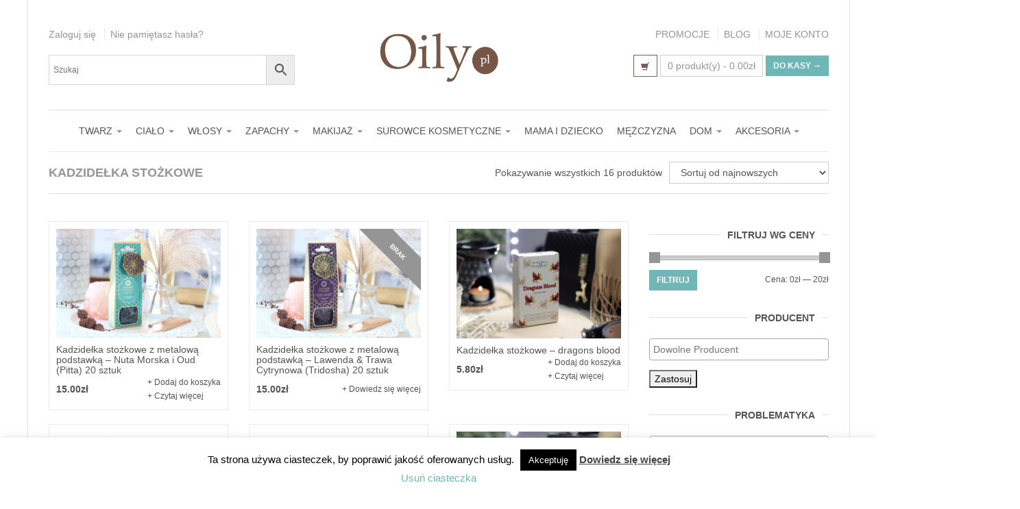

--- FILE ---
content_type: text/html; charset=UTF-8
request_url: https://oily.pl/tag-produktu/kadzidelka-stozkowe/
body_size: 25495
content:


	 
  

<!DOCTYPE html>
<html lang="pl-PL">
  <head>
    <meta http-equiv="Content-Type" content="text/html; charset=UTF-8" />
    <meta name="facebook-domain-verification" content="rc7sgk4t9jdfdrie0tqk5ctk0pm1di" />
    <meta name="google-site-verification" content="svlVIc91Kpjv9FedmWbH9C4ixfnu8Ax1-myXU_uE9vs" />
<!-- Google tag (gtag.js) -->
<script async src="https://www.googletagmanager.com/gtag/js?id=G-KWT00GMXTS"></script>
<script>
  window.dataLayer = window.dataLayer || [];
  function gtag(){dataLayer.push(arguments);}
  gtag('js', new Date());

  gtag('config', 'G-KWT00GMXTS');
</script>

	
		<meta name="keywords" content="kosmetyki naturalne">
			<meta name="description" content="Oily.pl - sklep z naturalnymi kosmetykami hand made, indyjskimi i arabskimi."> 
	
	
<meta name="viewport" content="width=device-width, initial-scale=1.0, maximum-scale=1.0">
    
  

    <meta name='robots' content='index, follow, max-image-preview:large, max-snippet:-1, max-video-preview:-1' />
	<style>img:is([sizes="auto" i], [sizes^="auto," i]) { contain-intrinsic-size: 3000px 1500px }</style>
	
<!-- Google Tag Manager for WordPress by gtm4wp.com -->
<script data-cfasync="false" data-pagespeed-no-defer>
	var gtm4wp_datalayer_name = "dataLayer";
	var dataLayer = dataLayer || [];
</script>
<!-- End Google Tag Manager for WordPress by gtm4wp.com -->
	<!-- This site is optimized with the Yoast SEO plugin v26.3 - https://yoast.com/wordpress/plugins/seo/ -->
	<title>kadzidełka stożkowe - Oily.pl - kosmetyki naturalne i aromaterapia</title>
	<link rel="canonical" href="https://oily.pl/tag-produktu/kadzidelka-stozkowe/" />
	<meta property="og:locale" content="pl_PL" />
	<meta property="og:type" content="article" />
	<meta property="og:title" content="kadzidełka stożkowe - Oily.pl - kosmetyki naturalne i aromaterapia" />
	<meta property="og:url" content="https://oily.pl/tag-produktu/kadzidelka-stozkowe/" />
	<meta property="og:site_name" content="Oily.pl - kosmetyki naturalne i aromaterapia" />
	<meta name="twitter:card" content="summary_large_image" />
	<script type="application/ld+json" class="yoast-schema-graph">{"@context":"https://schema.org","@graph":[{"@type":"CollectionPage","@id":"https://oily.pl/tag-produktu/kadzidelka-stozkowe/","url":"https://oily.pl/tag-produktu/kadzidelka-stozkowe/","name":"kadzidełka stożkowe - Oily.pl - kosmetyki naturalne i aromaterapia","isPartOf":{"@id":"https://oily.pl/#website"},"primaryImageOfPage":{"@id":"https://oily.pl/tag-produktu/kadzidelka-stozkowe/#primaryimage"},"image":{"@id":"https://oily.pl/tag-produktu/kadzidelka-stozkowe/#primaryimage"},"thumbnailUrl":"https://oily.pl/wp-content/uploads/2021/04/kadzidelka-stozkowe-morska-oud-dosha.jpg","breadcrumb":{"@id":"https://oily.pl/tag-produktu/kadzidelka-stozkowe/#breadcrumb"},"inLanguage":"pl-PL"},{"@type":"ImageObject","inLanguage":"pl-PL","@id":"https://oily.pl/tag-produktu/kadzidelka-stozkowe/#primaryimage","url":"https://oily.pl/wp-content/uploads/2021/04/kadzidelka-stozkowe-morska-oud-dosha.jpg","contentUrl":"https://oily.pl/wp-content/uploads/2021/04/kadzidelka-stozkowe-morska-oud-dosha.jpg","width":1000,"height":667,"caption":"Kadzidełka stożkowe z metalową podstawką - Nuta Morska i Oud (Pitta) 20 sztuk"},{"@type":"BreadcrumbList","@id":"https://oily.pl/tag-produktu/kadzidelka-stozkowe/#breadcrumb","itemListElement":[{"@type":"ListItem","position":1,"name":"Strona główna","item":"https://oily.pl/"},{"@type":"ListItem","position":2,"name":"kadzidełka stożkowe"}]},{"@type":"WebSite","@id":"https://oily.pl/#website","url":"https://oily.pl/","name":"Oily.pl - kosmetyki naturalne","description":"Kosmetyki naturalne i aromaterapia","publisher":{"@id":"https://oily.pl/#organization"},"potentialAction":[{"@type":"SearchAction","target":{"@type":"EntryPoint","urlTemplate":"https://oily.pl/?s={search_term_string}"},"query-input":{"@type":"PropertyValueSpecification","valueRequired":true,"valueName":"search_term_string"}}],"inLanguage":"pl-PL"},{"@type":"Organization","@id":"https://oily.pl/#organization","name":"Oily.pl - kosmetyki naturalne","url":"https://oily.pl/","logo":{"@type":"ImageObject","inLanguage":"pl-PL","@id":"https://oily.pl/#/schema/logo/image/","url":"https://oily.pl/wp-content/uploads/2014/02/logo-oily-sklep-ppppp.jpg","contentUrl":"https://oily.pl/wp-content/uploads/2014/02/logo-oily-sklep-ppppp.jpg","width":600,"height":138,"caption":"Oily.pl - kosmetyki naturalne"},"image":{"@id":"https://oily.pl/#/schema/logo/image/"}}]}</script>
	<!-- / Yoast SEO plugin. -->


<link rel='dns-prefetch' href='//www.googletagmanager.com' />
<link rel='dns-prefetch' href='//capi-automation.s3.us-east-2.amazonaws.com' />
<link rel="alternate" type="application/rss+xml" title="Oily.pl - kosmetyki naturalne i aromaterapia &raquo; Kanał z wpisami" href="https://oily.pl/feed/" />
<link rel="alternate" type="application/rss+xml" title="Oily.pl - kosmetyki naturalne i aromaterapia &raquo; Kanał z komentarzami" href="https://oily.pl/comments/feed/" />
<link rel="alternate" type="application/rss+xml" title="Kanał Oily.pl - kosmetyki naturalne i aromaterapia &raquo; kadzidełka stożkowe Znacznik" href="https://oily.pl/tag-produktu/kadzidelka-stozkowe/feed/" />
<script type="text/javascript">
/* <![CDATA[ */
window._wpemojiSettings = {"baseUrl":"https:\/\/s.w.org\/images\/core\/emoji\/16.0.1\/72x72\/","ext":".png","svgUrl":"https:\/\/s.w.org\/images\/core\/emoji\/16.0.1\/svg\/","svgExt":".svg","source":{"concatemoji":"https:\/\/oily.pl\/wp-includes\/js\/wp-emoji-release.min.js?ver=6.8.3"}};
/*! This file is auto-generated */
!function(s,n){var o,i,e;function c(e){try{var t={supportTests:e,timestamp:(new Date).valueOf()};sessionStorage.setItem(o,JSON.stringify(t))}catch(e){}}function p(e,t,n){e.clearRect(0,0,e.canvas.width,e.canvas.height),e.fillText(t,0,0);var t=new Uint32Array(e.getImageData(0,0,e.canvas.width,e.canvas.height).data),a=(e.clearRect(0,0,e.canvas.width,e.canvas.height),e.fillText(n,0,0),new Uint32Array(e.getImageData(0,0,e.canvas.width,e.canvas.height).data));return t.every(function(e,t){return e===a[t]})}function u(e,t){e.clearRect(0,0,e.canvas.width,e.canvas.height),e.fillText(t,0,0);for(var n=e.getImageData(16,16,1,1),a=0;a<n.data.length;a++)if(0!==n.data[a])return!1;return!0}function f(e,t,n,a){switch(t){case"flag":return n(e,"\ud83c\udff3\ufe0f\u200d\u26a7\ufe0f","\ud83c\udff3\ufe0f\u200b\u26a7\ufe0f")?!1:!n(e,"\ud83c\udde8\ud83c\uddf6","\ud83c\udde8\u200b\ud83c\uddf6")&&!n(e,"\ud83c\udff4\udb40\udc67\udb40\udc62\udb40\udc65\udb40\udc6e\udb40\udc67\udb40\udc7f","\ud83c\udff4\u200b\udb40\udc67\u200b\udb40\udc62\u200b\udb40\udc65\u200b\udb40\udc6e\u200b\udb40\udc67\u200b\udb40\udc7f");case"emoji":return!a(e,"\ud83e\udedf")}return!1}function g(e,t,n,a){var r="undefined"!=typeof WorkerGlobalScope&&self instanceof WorkerGlobalScope?new OffscreenCanvas(300,150):s.createElement("canvas"),o=r.getContext("2d",{willReadFrequently:!0}),i=(o.textBaseline="top",o.font="600 32px Arial",{});return e.forEach(function(e){i[e]=t(o,e,n,a)}),i}function t(e){var t=s.createElement("script");t.src=e,t.defer=!0,s.head.appendChild(t)}"undefined"!=typeof Promise&&(o="wpEmojiSettingsSupports",i=["flag","emoji"],n.supports={everything:!0,everythingExceptFlag:!0},e=new Promise(function(e){s.addEventListener("DOMContentLoaded",e,{once:!0})}),new Promise(function(t){var n=function(){try{var e=JSON.parse(sessionStorage.getItem(o));if("object"==typeof e&&"number"==typeof e.timestamp&&(new Date).valueOf()<e.timestamp+604800&&"object"==typeof e.supportTests)return e.supportTests}catch(e){}return null}();if(!n){if("undefined"!=typeof Worker&&"undefined"!=typeof OffscreenCanvas&&"undefined"!=typeof URL&&URL.createObjectURL&&"undefined"!=typeof Blob)try{var e="postMessage("+g.toString()+"("+[JSON.stringify(i),f.toString(),p.toString(),u.toString()].join(",")+"));",a=new Blob([e],{type:"text/javascript"}),r=new Worker(URL.createObjectURL(a),{name:"wpTestEmojiSupports"});return void(r.onmessage=function(e){c(n=e.data),r.terminate(),t(n)})}catch(e){}c(n=g(i,f,p,u))}t(n)}).then(function(e){for(var t in e)n.supports[t]=e[t],n.supports.everything=n.supports.everything&&n.supports[t],"flag"!==t&&(n.supports.everythingExceptFlag=n.supports.everythingExceptFlag&&n.supports[t]);n.supports.everythingExceptFlag=n.supports.everythingExceptFlag&&!n.supports.flag,n.DOMReady=!1,n.readyCallback=function(){n.DOMReady=!0}}).then(function(){return e}).then(function(){var e;n.supports.everything||(n.readyCallback(),(e=n.source||{}).concatemoji?t(e.concatemoji):e.wpemoji&&e.twemoji&&(t(e.twemoji),t(e.wpemoji)))}))}((window,document),window._wpemojiSettings);
/* ]]> */
</script>
<link rel='stylesheet' id='mgwb-style-frontend-css' href='https://oily.pl/wp-content/plugins/ultimate-woocommerce-brands/css/mgwoocommercebrands.css?ver=6.8.3' type='text/css' media='all' />
<style id='wp-emoji-styles-inline-css' type='text/css'>

	img.wp-smiley, img.emoji {
		display: inline !important;
		border: none !important;
		box-shadow: none !important;
		height: 1em !important;
		width: 1em !important;
		margin: 0 0.07em !important;
		vertical-align: -0.1em !important;
		background: none !important;
		padding: 0 !important;
	}
</style>
<link rel='stylesheet' id='wp-block-library-css' href='https://oily.pl/wp-includes/css/dist/block-library/style.min.css?ver=6.8.3' type='text/css' media='all' />
<style id='classic-theme-styles-inline-css' type='text/css'>
/*! This file is auto-generated */
.wp-block-button__link{color:#fff;background-color:#32373c;border-radius:9999px;box-shadow:none;text-decoration:none;padding:calc(.667em + 2px) calc(1.333em + 2px);font-size:1.125em}.wp-block-file__button{background:#32373c;color:#fff;text-decoration:none}
</style>
<style id='global-styles-inline-css' type='text/css'>
:root{--wp--preset--aspect-ratio--square: 1;--wp--preset--aspect-ratio--4-3: 4/3;--wp--preset--aspect-ratio--3-4: 3/4;--wp--preset--aspect-ratio--3-2: 3/2;--wp--preset--aspect-ratio--2-3: 2/3;--wp--preset--aspect-ratio--16-9: 16/9;--wp--preset--aspect-ratio--9-16: 9/16;--wp--preset--color--black: #000000;--wp--preset--color--cyan-bluish-gray: #abb8c3;--wp--preset--color--white: #ffffff;--wp--preset--color--pale-pink: #f78da7;--wp--preset--color--vivid-red: #cf2e2e;--wp--preset--color--luminous-vivid-orange: #ff6900;--wp--preset--color--luminous-vivid-amber: #fcb900;--wp--preset--color--light-green-cyan: #7bdcb5;--wp--preset--color--vivid-green-cyan: #00d084;--wp--preset--color--pale-cyan-blue: #8ed1fc;--wp--preset--color--vivid-cyan-blue: #0693e3;--wp--preset--color--vivid-purple: #9b51e0;--wp--preset--gradient--vivid-cyan-blue-to-vivid-purple: linear-gradient(135deg,rgba(6,147,227,1) 0%,rgb(155,81,224) 100%);--wp--preset--gradient--light-green-cyan-to-vivid-green-cyan: linear-gradient(135deg,rgb(122,220,180) 0%,rgb(0,208,130) 100%);--wp--preset--gradient--luminous-vivid-amber-to-luminous-vivid-orange: linear-gradient(135deg,rgba(252,185,0,1) 0%,rgba(255,105,0,1) 100%);--wp--preset--gradient--luminous-vivid-orange-to-vivid-red: linear-gradient(135deg,rgba(255,105,0,1) 0%,rgb(207,46,46) 100%);--wp--preset--gradient--very-light-gray-to-cyan-bluish-gray: linear-gradient(135deg,rgb(238,238,238) 0%,rgb(169,184,195) 100%);--wp--preset--gradient--cool-to-warm-spectrum: linear-gradient(135deg,rgb(74,234,220) 0%,rgb(151,120,209) 20%,rgb(207,42,186) 40%,rgb(238,44,130) 60%,rgb(251,105,98) 80%,rgb(254,248,76) 100%);--wp--preset--gradient--blush-light-purple: linear-gradient(135deg,rgb(255,206,236) 0%,rgb(152,150,240) 100%);--wp--preset--gradient--blush-bordeaux: linear-gradient(135deg,rgb(254,205,165) 0%,rgb(254,45,45) 50%,rgb(107,0,62) 100%);--wp--preset--gradient--luminous-dusk: linear-gradient(135deg,rgb(255,203,112) 0%,rgb(199,81,192) 50%,rgb(65,88,208) 100%);--wp--preset--gradient--pale-ocean: linear-gradient(135deg,rgb(255,245,203) 0%,rgb(182,227,212) 50%,rgb(51,167,181) 100%);--wp--preset--gradient--electric-grass: linear-gradient(135deg,rgb(202,248,128) 0%,rgb(113,206,126) 100%);--wp--preset--gradient--midnight: linear-gradient(135deg,rgb(2,3,129) 0%,rgb(40,116,252) 100%);--wp--preset--font-size--small: 13px;--wp--preset--font-size--medium: 20px;--wp--preset--font-size--large: 36px;--wp--preset--font-size--x-large: 42px;--wp--preset--spacing--20: 0.44rem;--wp--preset--spacing--30: 0.67rem;--wp--preset--spacing--40: 1rem;--wp--preset--spacing--50: 1.5rem;--wp--preset--spacing--60: 2.25rem;--wp--preset--spacing--70: 3.38rem;--wp--preset--spacing--80: 5.06rem;--wp--preset--shadow--natural: 6px 6px 9px rgba(0, 0, 0, 0.2);--wp--preset--shadow--deep: 12px 12px 50px rgba(0, 0, 0, 0.4);--wp--preset--shadow--sharp: 6px 6px 0px rgba(0, 0, 0, 0.2);--wp--preset--shadow--outlined: 6px 6px 0px -3px rgba(255, 255, 255, 1), 6px 6px rgba(0, 0, 0, 1);--wp--preset--shadow--crisp: 6px 6px 0px rgba(0, 0, 0, 1);}:where(.is-layout-flex){gap: 0.5em;}:where(.is-layout-grid){gap: 0.5em;}body .is-layout-flex{display: flex;}.is-layout-flex{flex-wrap: wrap;align-items: center;}.is-layout-flex > :is(*, div){margin: 0;}body .is-layout-grid{display: grid;}.is-layout-grid > :is(*, div){margin: 0;}:where(.wp-block-columns.is-layout-flex){gap: 2em;}:where(.wp-block-columns.is-layout-grid){gap: 2em;}:where(.wp-block-post-template.is-layout-flex){gap: 1.25em;}:where(.wp-block-post-template.is-layout-grid){gap: 1.25em;}.has-black-color{color: var(--wp--preset--color--black) !important;}.has-cyan-bluish-gray-color{color: var(--wp--preset--color--cyan-bluish-gray) !important;}.has-white-color{color: var(--wp--preset--color--white) !important;}.has-pale-pink-color{color: var(--wp--preset--color--pale-pink) !important;}.has-vivid-red-color{color: var(--wp--preset--color--vivid-red) !important;}.has-luminous-vivid-orange-color{color: var(--wp--preset--color--luminous-vivid-orange) !important;}.has-luminous-vivid-amber-color{color: var(--wp--preset--color--luminous-vivid-amber) !important;}.has-light-green-cyan-color{color: var(--wp--preset--color--light-green-cyan) !important;}.has-vivid-green-cyan-color{color: var(--wp--preset--color--vivid-green-cyan) !important;}.has-pale-cyan-blue-color{color: var(--wp--preset--color--pale-cyan-blue) !important;}.has-vivid-cyan-blue-color{color: var(--wp--preset--color--vivid-cyan-blue) !important;}.has-vivid-purple-color{color: var(--wp--preset--color--vivid-purple) !important;}.has-black-background-color{background-color: var(--wp--preset--color--black) !important;}.has-cyan-bluish-gray-background-color{background-color: var(--wp--preset--color--cyan-bluish-gray) !important;}.has-white-background-color{background-color: var(--wp--preset--color--white) !important;}.has-pale-pink-background-color{background-color: var(--wp--preset--color--pale-pink) !important;}.has-vivid-red-background-color{background-color: var(--wp--preset--color--vivid-red) !important;}.has-luminous-vivid-orange-background-color{background-color: var(--wp--preset--color--luminous-vivid-orange) !important;}.has-luminous-vivid-amber-background-color{background-color: var(--wp--preset--color--luminous-vivid-amber) !important;}.has-light-green-cyan-background-color{background-color: var(--wp--preset--color--light-green-cyan) !important;}.has-vivid-green-cyan-background-color{background-color: var(--wp--preset--color--vivid-green-cyan) !important;}.has-pale-cyan-blue-background-color{background-color: var(--wp--preset--color--pale-cyan-blue) !important;}.has-vivid-cyan-blue-background-color{background-color: var(--wp--preset--color--vivid-cyan-blue) !important;}.has-vivid-purple-background-color{background-color: var(--wp--preset--color--vivid-purple) !important;}.has-black-border-color{border-color: var(--wp--preset--color--black) !important;}.has-cyan-bluish-gray-border-color{border-color: var(--wp--preset--color--cyan-bluish-gray) !important;}.has-white-border-color{border-color: var(--wp--preset--color--white) !important;}.has-pale-pink-border-color{border-color: var(--wp--preset--color--pale-pink) !important;}.has-vivid-red-border-color{border-color: var(--wp--preset--color--vivid-red) !important;}.has-luminous-vivid-orange-border-color{border-color: var(--wp--preset--color--luminous-vivid-orange) !important;}.has-luminous-vivid-amber-border-color{border-color: var(--wp--preset--color--luminous-vivid-amber) !important;}.has-light-green-cyan-border-color{border-color: var(--wp--preset--color--light-green-cyan) !important;}.has-vivid-green-cyan-border-color{border-color: var(--wp--preset--color--vivid-green-cyan) !important;}.has-pale-cyan-blue-border-color{border-color: var(--wp--preset--color--pale-cyan-blue) !important;}.has-vivid-cyan-blue-border-color{border-color: var(--wp--preset--color--vivid-cyan-blue) !important;}.has-vivid-purple-border-color{border-color: var(--wp--preset--color--vivid-purple) !important;}.has-vivid-cyan-blue-to-vivid-purple-gradient-background{background: var(--wp--preset--gradient--vivid-cyan-blue-to-vivid-purple) !important;}.has-light-green-cyan-to-vivid-green-cyan-gradient-background{background: var(--wp--preset--gradient--light-green-cyan-to-vivid-green-cyan) !important;}.has-luminous-vivid-amber-to-luminous-vivid-orange-gradient-background{background: var(--wp--preset--gradient--luminous-vivid-amber-to-luminous-vivid-orange) !important;}.has-luminous-vivid-orange-to-vivid-red-gradient-background{background: var(--wp--preset--gradient--luminous-vivid-orange-to-vivid-red) !important;}.has-very-light-gray-to-cyan-bluish-gray-gradient-background{background: var(--wp--preset--gradient--very-light-gray-to-cyan-bluish-gray) !important;}.has-cool-to-warm-spectrum-gradient-background{background: var(--wp--preset--gradient--cool-to-warm-spectrum) !important;}.has-blush-light-purple-gradient-background{background: var(--wp--preset--gradient--blush-light-purple) !important;}.has-blush-bordeaux-gradient-background{background: var(--wp--preset--gradient--blush-bordeaux) !important;}.has-luminous-dusk-gradient-background{background: var(--wp--preset--gradient--luminous-dusk) !important;}.has-pale-ocean-gradient-background{background: var(--wp--preset--gradient--pale-ocean) !important;}.has-electric-grass-gradient-background{background: var(--wp--preset--gradient--electric-grass) !important;}.has-midnight-gradient-background{background: var(--wp--preset--gradient--midnight) !important;}.has-small-font-size{font-size: var(--wp--preset--font-size--small) !important;}.has-medium-font-size{font-size: var(--wp--preset--font-size--medium) !important;}.has-large-font-size{font-size: var(--wp--preset--font-size--large) !important;}.has-x-large-font-size{font-size: var(--wp--preset--font-size--x-large) !important;}
:where(.wp-block-post-template.is-layout-flex){gap: 1.25em;}:where(.wp-block-post-template.is-layout-grid){gap: 1.25em;}
:where(.wp-block-columns.is-layout-flex){gap: 2em;}:where(.wp-block-columns.is-layout-grid){gap: 2em;}
:root :where(.wp-block-pullquote){font-size: 1.5em;line-height: 1.6;}
</style>
<link rel='stylesheet' id='cookie-law-info-css' href='https://oily.pl/wp-content/plugins/cookie-law-info/legacy/public/css/cookie-law-info-public.css?ver=3.3.6' type='text/css' media='all' />
<link rel='stylesheet' id='cookie-law-info-gdpr-css' href='https://oily.pl/wp-content/plugins/cookie-law-info/legacy/public/css/cookie-law-info-gdpr.css?ver=3.3.6' type='text/css' media='all' />
<link rel='stylesheet' id='woocommerce-layout-css' href='https://oily.pl/wp-content/plugins/woocommerce/assets/css/woocommerce-layout.css?ver=10.3.4' type='text/css' media='all' />
<link rel='stylesheet' id='woocommerce-smallscreen-css' href='https://oily.pl/wp-content/plugins/woocommerce/assets/css/woocommerce-smallscreen.css?ver=10.3.4' type='text/css' media='only screen and (max-width: 768px)' />
<link rel='stylesheet' id='woocommerce-general-css' href='https://oily.pl/wp-content/plugins/woocommerce/assets/css/woocommerce.css?ver=10.3.4' type='text/css' media='all' />
<style id='woocommerce-inline-inline-css' type='text/css'>
.woocommerce form .form-row .required { visibility: visible; }
</style>
<link rel='stylesheet' id='aws-style-css' href='https://oily.pl/wp-content/plugins/advanced-woo-search/assets/css/common.min.css?ver=3.47' type='text/css' media='all' />
<link rel='stylesheet' id='brands-styles-css' href='https://oily.pl/wp-content/plugins/woocommerce/assets/css/brands.css?ver=10.3.4' type='text/css' media='all' />
<link rel='stylesheet' id='lpd-bootstrap-css' href='https://oily.pl/wp-content/themes/123medicine/assets/css/bootstrap.css?ver=6.8.3' type='text/css' media='all' />
<link rel='stylesheet' id='lpd-halflings-css' href='https://oily.pl/wp-content/themes/123medicine/assets/glyphicons_halflings/web/html_css/css/halflings.css?ver=6.8.3' type='text/css' media='all' />
<link rel='stylesheet' id='lpd-social-css' href='https://oily.pl/wp-content/themes/123medicine/assets/glyphicons_social/web/html_css/css/social.css?ver=6.8.3' type='text/css' media='all' />
<link rel='stylesheet' id='lpd-glyphicons-css' href='https://oily.pl/wp-content/themes/123medicine/assets/glyphicons/web/html_css/css/glyphicons.css?ver=6.8.3' type='text/css' media='all' />
<link rel='stylesheet' id='lpd-application-css' href='https://oily.pl/wp-content/themes/123medicine/assets/css/application.css?ver=6.8.3' type='text/css' media='all' />
<link rel='stylesheet' id='lpd-fonts-css' href='https://oily.pl/wp-content/themes/123medicine/assets/css/fonts.css?ver=6.8.3' type='text/css' media='all' />
<link rel='stylesheet' id='lpd-cc-css' href='https://oily.pl/wp-content/themes/123medicine/assets/css/cc.css?ver=6.8.3' type='text/css' media='all' />
<link rel='stylesheet' id='mediaBoxes-css' href='https://oily.pl/wp-content/themes/123medicine/assets/Multi_Purpose_Media_Boxes/plugin/css/mediaBoxes.css?ver=6.8.3' type='text/css' media='all' />
<link rel='stylesheet' id='lpd-style-css' href='https://oily.pl/wp-content/themes/123medicine/style.css?ver=1.0' type='text/css' media='all' />
<link rel='stylesheet' id='wgdr-css' href='https://oily.pl/wp-content/plugins/woocommerce-google-dynamic-retargeting-tag/public/css/wgdr-frontend.css?ver=6.8.3' type='text/css' media='all' />
<link rel='stylesheet' id='woocommerce-css' href='https://oily.pl/wp-content/themes/123medicine/assets/css/woocommerce.css?ver=6.8.3' type='text/css' media='all' />
<link rel='stylesheet' id='responsive-css-css' href='https://oily.pl/wp-content/themes/123medicine/assets/css/responsive.css?ver=6.8.3' type='text/css' media='all' />
<script type="text/javascript" id="woocommerce-google-analytics-integration-gtag-js-after">
/* <![CDATA[ */
/* Google Analytics for WooCommerce (gtag.js) */
					window.dataLayer = window.dataLayer || [];
					function gtag(){dataLayer.push(arguments);}
					// Set up default consent state.
					for ( const mode of [{"analytics_storage":"denied","ad_storage":"denied","ad_user_data":"denied","ad_personalization":"denied","region":["AT","BE","BG","HR","CY","CZ","DK","EE","FI","FR","DE","GR","HU","IS","IE","IT","LV","LI","LT","LU","MT","NL","NO","PL","PT","RO","SK","SI","ES","SE","GB","CH"]}] || [] ) {
						gtag( "consent", "default", { "wait_for_update": 500, ...mode } );
					}
					gtag("js", new Date());
					gtag("set", "developer_id.dOGY3NW", true);
					gtag("config", "G-KWT00GMXTS", {"track_404":true,"allow_google_signals":true,"logged_in":false,"linker":{"domains":[],"allow_incoming":false},"custom_map":{"dimension1":"logged_in"}});
/* ]]> */
</script>
<script type="text/javascript" src="https://oily.pl/wp-includes/js/jquery/jquery.min.js?ver=3.7.1" id="jquery-core-js"></script>
<script type="text/javascript" src="https://oily.pl/wp-includes/js/jquery/jquery-migrate.min.js?ver=3.4.1" id="jquery-migrate-js"></script>
<script type="text/javascript" id="cookie-law-info-js-extra">
/* <![CDATA[ */
var Cli_Data = {"nn_cookie_ids":[],"cookielist":[],"non_necessary_cookies":[],"ccpaEnabled":"","ccpaRegionBased":"","ccpaBarEnabled":"","strictlyEnabled":["necessary","obligatoire"],"ccpaType":"gdpr","js_blocking":"","custom_integration":"","triggerDomRefresh":"","secure_cookies":""};
var cli_cookiebar_settings = {"animate_speed_hide":"500","animate_speed_show":"500","background":"#fff","border":"#444","border_on":"","button_1_button_colour":"#000","button_1_button_hover":"#000000","button_1_link_colour":"#fff","button_1_as_button":"1","button_1_new_win":"","button_2_button_colour":"#333","button_2_button_hover":"#292929","button_2_link_colour":"#444","button_2_as_button":"","button_2_hidebar":"","button_3_button_colour":"#000","button_3_button_hover":"#000000","button_3_link_colour":"#fff","button_3_as_button":"1","button_3_new_win":"","button_4_button_colour":"#000","button_4_button_hover":"#000000","button_4_link_colour":"#fff","button_4_as_button":"1","button_7_button_colour":"#61a229","button_7_button_hover":"#4e8221","button_7_link_colour":"#fff","button_7_as_button":"1","button_7_new_win":"","font_family":"inherit","header_fix":"","notify_animate_hide":"1","notify_animate_show":"","notify_div_id":"#cookie-law-info-bar","notify_position_horizontal":"right","notify_position_vertical":"bottom","scroll_close":"","scroll_close_reload":"","accept_close_reload":"","reject_close_reload":"","showagain_tab":"","showagain_background":"#fff","showagain_border":"#000","showagain_div_id":"#cookie-law-info-again","showagain_x_position":"100px","text":"#000","show_once_yn":"1","show_once":"10000","logging_on":"","as_popup":"","popup_overlay":"1","bar_heading_text":"","cookie_bar_as":"banner","popup_showagain_position":"bottom-right","widget_position":"left"};
var log_object = {"ajax_url":"https:\/\/oily.pl\/wp-admin\/admin-ajax.php"};
/* ]]> */
</script>
<script type="text/javascript" src="https://oily.pl/wp-content/plugins/cookie-law-info/legacy/public/js/cookie-law-info-public.js?ver=3.3.6" id="cookie-law-info-js"></script>
<script type="text/javascript" src="https://oily.pl/wp-content/plugins/woocommerce/assets/js/jquery-blockui/jquery.blockUI.min.js?ver=2.7.0-wc.10.3.4" id="wc-jquery-blockui-js" data-wp-strategy="defer"></script>
<script type="text/javascript" id="wc-add-to-cart-js-extra">
/* <![CDATA[ */
var wc_add_to_cart_params = {"ajax_url":"\/wp-admin\/admin-ajax.php","wc_ajax_url":"\/?wc-ajax=%%endpoint%%","i18n_view_cart":"Zobacz koszyk","cart_url":"https:\/\/oily.pl\/koszyk\/","is_cart":"","cart_redirect_after_add":"no"};
/* ]]> */
</script>
<script type="text/javascript" src="https://oily.pl/wp-content/plugins/woocommerce/assets/js/frontend/add-to-cart.min.js?ver=10.3.4" id="wc-add-to-cart-js" data-wp-strategy="defer"></script>
<script type="text/javascript" src="https://oily.pl/wp-content/plugins/woocommerce/assets/js/js-cookie/js.cookie.min.js?ver=2.1.4-wc.10.3.4" id="wc-js-cookie-js" defer="defer" data-wp-strategy="defer"></script>
<script type="text/javascript" id="woocommerce-js-extra">
/* <![CDATA[ */
var woocommerce_params = {"ajax_url":"\/wp-admin\/admin-ajax.php","wc_ajax_url":"\/?wc-ajax=%%endpoint%%","i18n_password_show":"Poka\u017c has\u0142o","i18n_password_hide":"Ukryj has\u0142o"};
/* ]]> */
</script>
<script type="text/javascript" src="https://oily.pl/wp-content/plugins/woocommerce/assets/js/frontend/woocommerce.min.js?ver=10.3.4" id="woocommerce-js" defer="defer" data-wp-strategy="defer"></script>
<script type="text/javascript" src="https://oily.pl/wp-content/plugins/js_composer/assets/js/vendors/woocommerce-add-to-cart.js?ver=7.7" id="vc_woocommerce-add-to-cart-js-js"></script>
<script type="text/javascript" id="enhanced-ecommerce-google-analytics-js-extra">
/* <![CDATA[ */
var ConvAioGlobal = {"nonce":"782e39b813"};
/* ]]> */
</script>
<script data-cfasync="false" data-no-optimize="1" data-pagespeed-no-defer type="text/javascript" src="https://oily.pl/wp-content/plugins/enhanced-e-commerce-for-woocommerce-store/public/js/con-gtm-google-analytics.js?ver=7.2.12" id="enhanced-ecommerce-google-analytics-js"></script>
<script data-cfasync="false" data-no-optimize="1" data-pagespeed-no-defer type="text/javascript" id="enhanced-ecommerce-google-analytics-js-after">
/* <![CDATA[ */
tvc_smd={"tvc_wcv":"10.3.4","tvc_wpv":"6.8.3","tvc_eev":"7.2.12","tvc_cnf":{"t_cg":"","t_ec":"","t_ee":"on","t_df":"","t_gUser":"1","t_UAen":"on","t_thr":"6","t_IPA":"1","t_PrivacyPolicy":"1"},"tvc_sub_data":{"sub_id":"1716","cu_id":"1605","pl_id":"1","ga_tra_option":"UA","ga_property_id":"UA-8811059-7","ga_measurement_id":"","ga_ads_id":"4995204174","ga_gmc_id":"107866074","ga_gmc_id_p":"107866074","op_gtag_js":"1","op_en_e_t":"1","op_rm_t_t":"1","op_dy_rm_t_t":"1","op_li_ga_wi_ads":"0","gmc_is_product_sync":"0","gmc_is_site_verified":"1","gmc_is_domain_claim":"0","gmc_product_count":"0","fb_pixel_id":"","tracking_method":"gtm","user_gtm_id":"conversios-gtm"}};
/* ]]> */
</script>
<script type="text/javascript" src="https://oily.pl/wp-content/themes/123medicine/assets/js/responsive.function.js?ver=6.8.3" id="responsive-js-js"></script>
<script></script><link rel="https://api.w.org/" href="https://oily.pl/wp-json/" /><link rel="alternate" title="JSON" type="application/json" href="https://oily.pl/wp-json/wp/v2/product_tag/942" /><link rel="EditURI" type="application/rsd+xml" title="RSD" href="https://oily.pl/xmlrpc.php?rsd" />
<meta name="generator" content="WordPress 6.8.3" />
<meta name="generator" content="WooCommerce 10.3.4" />
    <script type="text/javascript">
    "use strict";(function(scriptUrl){if(!window.bb){window.bb=function(){
    for(var _len=arguments.length,params=Array(_len),_key=0;_key<_len;_key++){
    params[_key]=arguments[_key]}return window.bb.q.push(params)};window.bb.q=[]
    ;var script=document.createElement("script")
    ;var firstScript=document.getElementsByTagName("script")[0];script.async=true
    ;script.src=scriptUrl;firstScript.parentNode.insertBefore(script,firstScript)}
    })("https://shop.buybox.click/bb-shop-368.js");
    </script>
    
<!-- Google Tag Manager for WordPress by gtm4wp.com -->
<!-- GTM Container placement set to automatic -->
<script data-cfasync="false" data-pagespeed-no-defer type="text/javascript">
	var dataLayer_content = {"pagePostType":"product","pagePostType2":"tax-product","pageCategory":[]};
	dataLayer.push( dataLayer_content );
</script>
<script data-cfasync="false" data-pagespeed-no-defer type="text/javascript">
(function(w,d,s,l,i){w[l]=w[l]||[];w[l].push({'gtm.start':
new Date().getTime(),event:'gtm.js'});var f=d.getElementsByTagName(s)[0],
j=d.createElement(s),dl=l!='dataLayer'?'&l='+l:'';j.async=true;j.src=
'//www.googletagmanager.com/gtm.js?id='+i+dl;f.parentNode.insertBefore(j,f);
})(window,document,'script','dataLayer','GTM-T2LRDJX');
</script>
<!-- End Google Tag Manager for WordPress by gtm4wp.com -->





<style>

.dropdown-menu section li a,
.dropdown-menu > li > a{
	font-size: 13px;
}

.navbar-nav > li > a{
	font-size: 14px;
}

.wordpress-123medicine.woocommerce-page #payment div.payment_box,
.input-text,
#shipping_country,
#billing_country,
#calc_shipping_state{
	font-size: 14px;
}

.dropdown-header,
.dropdown-menu,
.form-control,
body{
	font-size: 14px;
}

body{
	font-family:
    Tahoma, Geneva, Verdana, sans-serif;
}

h1,h2,h3,h4,h5,h6,.h1,.h2,.h3,.h4,.h5,.h6 {
	font-family:
    Verdana, Tahoma, Geneva, sans-serif, sans-serif;
}

</style>




<style>
/* bootstrap */
a {
  color: #6eb7b6;
}
.nav a:hover .caret {
  border-top-color: #6eb7b6;
  border-bottom-color: #6eb7b6;
}
.navbar-nav > li > a:hover{
  color: #6eb7b6;
}
.dropdown-menu > li > a:hover,
.dropdown-menu > li > a:focus {
  background-color: #6eb7b6;
}
.dropdown-menu > .active > a,
.dropdown-menu > .active > a:hover,
.dropdown-menu > .active > a:focus {
  background-color: #6eb7b6;
}
.navbar-toggle .icon-bar{
	background-color: #6eb7b6;
}

.navbar .nav > li > .dropdown-menu:after {
  border-bottom: 10px solid #6eb7b6;
}
.dropdown-menu {
  border: 5px solid #6eb7b6;
}
.btn-primary.disabled, .btn-primary[disabled], fieldset[disabled] .btn-primary, .btn-primary.disabled:hover, .btn-primary[disabled]:hover, fieldset[disabled] .btn-primary:hover, .btn-primary.disabled:focus, .btn-primary[disabled]:focus, fieldset[disabled] .btn-primary:focus, .btn-primary.disabled:active, .btn-primary[disabled]:active, fieldset[disabled] .btn-primary:active, .btn-primary.disabled.active, .btn-primary.active[disabled], fieldset[disabled] .btn-primary.active{
	background-color: #7a5e5a;
	border-color: #7a5e5a;
}
.btn-primary {
  background-color: #6eb7b6;
  border-color: #6eb7b6;
}
/* application */
.thumb-menu-item a:hover img{
	border-color: #7a5e5a;
}
.thumb-menu-item a:hover h5{
	color: #7a5e5a;
}
.header-middle a {
  color: #7a5e5a;
}
.header-middle .wpml-switcher a:hover,
.left-header li a:hover,
.right-header li a:hover{
  color: #7a5e5a}
.lpd_breadcrumb a,
.lpd_breadcrumb .current{
  color: #7a5e5a;
}
.dropdown-menu section li a:focus,
.dropdown-menu section li a:hover {
  background-color: #6eb7b6;
}
.view_cart-btn .halflings:before,
.header-search .btn .halflings:before{
	color: #7a5e5a;
}
.view_cart-btn,
.header-search .btn{
	border: 1px solid #7a5e5a;
}
.view_cart-btn:hover .halflings:before,
.header-search .btn:hover .halflings:before{
	color: #6eb7b6;
}
.view_cart-btn:hover,
.header-search .btn:hover{
	border: 1px solid #6eb7b6;
}
.right-header li a:hover{
	color: #7a5e5a;
}
#logo h5{
	color: #6eb7b6;
}
.single-post-meta a:hover .halflings:before,
.blog-post-meta a:hover .halflings:before,
.single-post-meta a:hover,
.blog-post-meta a:hover{
	color: #6eb7b6;
}
#footer-bottom a{
	color: #7a5e5a;
}
#footer-bottom .footer-menu li a:hover{
	color: #7a5e5a;
}
.widget.widget_pages ul li a:hover:before,
.widget.widget_nav_menu ul li a:hover:before,
.widget.widget_login ul li a:hover:before,
.widget.widget_meta ul li a:hover:before,
.widget.widget_categories ul li a:hover:before,
.widget.widget_archive ul li a:hover:before,
.widget.widget_recent_comments ul li a:hover:before,
.widget.widget_recent_entries ul li a:hover:before,
.widget.widget_rss ul li a:hover,
.widget.widget_pages ul li a:hover,
.widget.widget_nav_menu ul li a:hover,
.widget.widget_login ul li a:hover,
.widget.widget_meta ul li a:hover,
.widget.widget_categories ul li a:hover,
.widget.widget_archive ul li a:hover,
.widget.widget_recent_comments ul li a:hover,
.widget.widget_recent_entries ul li a:hover{
	color: #6eb7b6;
}
.footer .widget.widget_pages ul li a:hover:before,
.footer .widget.widget_nav_menu ul li a:hover:before,
.footer .widget.widget_login ul li a:hover:before,
.footer .widget.widget_meta ul li a:hover:before,
.footer .widget.widget_categories ul li a:hover:before,
.footer .widget.widget_archive ul li a:hover:before,
.footer .widget.widget_recent_comments ul li a:hover:before,
.footer .widget.widget_recent_entries ul li a:hover:before,
.footer .widget.widget_rss ul li a:hover,
.footer .widget.widget_pages ul li a:hover,
.footer .widget.widget_nav_menu ul li a:hover,
.footer .widget.widget_login ul li a:hover,
.footer .widget.widget_meta ul li a:hover,
.footer .widget.widget_categories ul li a:hover,
.footer .widget.widget_archive ul li a:hover,
.footer .widget.widget_recent_comments ul li a:hover,
.footer .widget.widget_recent_entries ul li a:hover{
	color: #7a5e5a;
}
.tagcloud a:hover,
.tags a:hover{
	border-color: #6eb7b6;
	background-color: #6eb7b6;
}

.footer .tagcloud a:hover,
.footer .tags a:hover{
	border-color: #7a5e5a;
	background-color: #7a5e5a;
}
/* Multi Purpose Media Boxes */
.box:hover .box-caption .box-title{
  color: #6eb7b6;
}
.category-navbar li.select a{
  background-color: #6eb7b6;
}
.category-navbar li a:hover{
  background-color: #7a5e5a;
}
.hover-lightbox, .hover-url, .hover-iframe{
  background-color: #6eb7b6;
}
/* shoprcodes */
.dropcap{
	background: #6eb7b6;
}
.dropcap1{
	background: #7a5e5a;
}
/* elements */
.mega-icon{
	background-color: #6eb7b6; 
}
.mega-icon:hover{
	background-color: #7a5e5a; 
}
.lpd-portfolio-item .title a:hover,
.lpd-portfolio-item .portfolio-categories a:hover,
.lpd-portfolio-item .news-meta a:hover,
.lpd-portfolio-item .news-meta a:hover .halflings:before{
	color: #6eb7b6;
}
.lpd-portfolio-item:hover{
    border-color: #7a5e5a;
}
.meta-block:hover{
    border-color: #7a5e5a;
}
.meta-block:hover .sep-border{
	background: #7a5e5a;
}
.iconitem:hover .glyphicons:before{
	color: #6eb7b6;
}
.iconitem:hover .content{
	border-color: #6eb7b6;
}
blockquote:hover{
	color: #7a5e5a;
	border-color: #7a5e5a;
}
.callout:hover{
	border-color: #7a5e5a;
}
.callout:hover .sep-border{
	background: #7a5e5a;
}
.vc_lpd_testiomonial:hover .testiomonial_content{
	color: #7a5e5a;
	border-color: #7a5e5a;
}
.vc_lpd_testiomonial:hover .testiomonial_content:before{
	border-top-color: #7a5e5a}
/* woocommerece */
.product-category a:hover{
	border-color: #6eb7b6;
}
ul.lpd-products li.product.product-category:hover .product-category-title{
	background-color: #6eb7b6;
}
.wordpress-123medicine .woocommerce .woocommerce-breadcrumb a:hover,
.wordpress-123medicine.woocommerce-page .woocommerce-breadcrumb a:hover{
	color: #6eb7b6;
}
ul.lpd-products li.product:hover .item-navigation a{
	color: #7a5e5a;
}
ul.lpd-products li.product .item-navigation a:hover{
	color: #6eb7b6;
}
ul.lpd-products li.product:hover h3{
	color: #7a5e5a;
}
ul.lpd-products li.product:hover .product-item-wrap {
	border: 1px solid #7a5e5a;
}
.wordpress-123medicine .woocommerce .star-rating span:before,
.wordpress-123medicine.woocommerce-page .star-rating span:before,
.wordpress-123medicine .woocommerce .star-rating:before,
.wordpress-123medicine.woocommerce-page .star-rating:before{
	color: #6eb7b6;
}
.wordpress-123medicine.woocommerce-page .quantity .plus:hover,
.wordpress-123medicine.woocommerce-page .quantity .minus:hover{
	color: #7a5e5a;
    border-color: #7a5e5a;
}
.wordpress-123medicine.woocommerce-page div.product form.cart .group_table td.label a:hover{
	color: #6eb7b6;
}
.wordpress-123medicine.woocommerce-page div.product div.images .thumbnails a:hover img{
    border-color: #7a5e5a;
}
.wordpress-123medicine.woocommerce-page .woocommerce-tabs #reviews #comments ol.commentlist li:hover img.avatar{
    border-color: #7a5e5a;
}
.wordpress-123medicine .woocommerce table.cart a.remove:hover, .wordpress-123medicine.woocommerce-page table.cart a.remove:hover{
	background-color: #7a5e5a;
}
.wordpress-123medicine.woocommerce-page form.login:hover, .wordpress-123medicine.woocommerce-page form.checkout_coupon:hover, .wordpress-123medicine.woocommerce-page form.register:hover{
	border-color: #7a5e5a;
}
#checkout-accordion .accordion-group:hover{
	border-color: #7a5e5a;
}
.wordpress-123medicine .woocommerce ul.cart_list li a:hover,
.wordpress-123medicine.woocommerce-page ul.cart_list li a:hover,
.wordpress-123medicine .woocommerce ul.product_list_widget li a:hover,
.wordpress-123medicine.woocommerce-page ul.product_list_widget li a:hover{
	color: #6eb7b6;
}
.wordpress-123medicine .woocommerce ul.cart_list li a:hover img,
.wordpress-123medicine.woocommerce-page ul.cart_list li a:hover img,
.wordpress-123medicine .woocommerce ul.product_list_widget li a:hover img,
.wordpress-123medicine.woocommerce-page ul.product_list_widget li a:hover img{
	border-color: #6eb7b6;
}
.wordpress-123medicine .footer .woocommerce ul.cart_list li a:hover,
.wordpress-123medicine.woocommerce-page .footer ul.cart_list li a:hover,
.wordpress-123medicine .footer .woocommerce ul.product_list_widget li a:hover,
.wordpress-123medicine.woocommerce-page .footer ul.product_list_widget li a:hover{
	color: #7a5e5a;
}
.wordpress-123medicine .footer .woocommerce ul.cart_list li a:hover img,
.wordpress-123medicine.woocommerce-page .footer ul.cart_list li a:hover img,
.wordpress-123medicine .footer .woocommerce ul.product_list_widget li a:hover img,
.wordpress-123medicine.woocommerce-page .footer ul.product_list_widget li a:hover img{
	border-color: #7a5e5a;
}
.widget_product_categories ul li a:hover{
	color: #6eb7b6;
}
.woocommerce .widget_layered_nav ul li a:hover,
.woocommerce-page .widget_layered_nav ul li a:hover{
	color: #6eb7b6;
}
.footer .widget_product_categories ul li a:hover{
	color: #7a5e5a;
}
.woocommerce .footer .widget_layered_nav ul li a:hover,
.woocommerce-page .footer .widget_layered_nav ul li a:hover{
	color: #7a5e5a;
}
</style>


<style>.lpd-onsale-2,.lpd-onsale{background:#c82f2a;}</style>
	<noscript><style>.woocommerce-product-gallery{ opacity: 1 !important; }</style></noscript>
	        <script data-cfasync="false" data-no-optimize="1" data-pagespeed-no-defer>
            var tvc_lc = 'PLN';
        </script>
        <script data-cfasync="false" data-no-optimize="1" data-pagespeed-no-defer>
            var tvc_lc = 'PLN';
        </script>
<script data-cfasync="false" data-pagespeed-no-defer>
      window.dataLayer = window.dataLayer || [];
      dataLayer.push({"event":"begin_datalayer","cov_remarketing":"1","conv_track_email":"1","conv_track_phone":"1","conv_track_address":"1","conv_track_page_scroll":"1","conv_track_file_download":"1","conv_track_author":"1","conv_track_signup":"1","conv_track_signin":"1"});
    </script>    <!-- Google Tag Manager by Conversios-->
    <script>
      (function(w, d, s, l, i) {
        w[l] = w[l] || [];
        w[l].push({
          'gtm.start': new Date().getTime(),
          event: 'gtm.js'
        });
        var f = d.getElementsByTagName(s)[0],
          j = d.createElement(s),
          dl = l != 'dataLayer' ? '&l=' + l : '';
        j.async = true;
        j.src =
          'https://www.googletagmanager.com/gtm.js?id=' + i + dl;
        f.parentNode.insertBefore(j, f);
      })(window, document, 'script', 'dataLayer', 'GTM-K7X94DG');
    </script>
    <!-- End Google Tag Manager -->
    <!-- Google Tag Manager (noscript) -->
    <noscript><iframe src="https://www.googletagmanager.com/ns.html?id=GTM-K7X94DG" height="0" width="0" style="display:none;visibility:hidden"></iframe></noscript>
    <!-- End Google Tag Manager (noscript) -->
      <script>
      (window.gaDevIds = window.gaDevIds || []).push('5CDcaG');
    </script>
          <script data-cfasync="false" data-no-optimize="1" data-pagespeed-no-defer>
            var tvc_lc = 'PLN';
        </script>
        <script data-cfasync="false" data-no-optimize="1" data-pagespeed-no-defer>
            var tvc_lc = 'PLN';
        </script>
			<script  type="text/javascript">
				!function(f,b,e,v,n,t,s){if(f.fbq)return;n=f.fbq=function(){n.callMethod?
					n.callMethod.apply(n,arguments):n.queue.push(arguments)};if(!f._fbq)f._fbq=n;
					n.push=n;n.loaded=!0;n.version='2.0';n.queue=[];t=b.createElement(e);t.async=!0;
					t.src=v;s=b.getElementsByTagName(e)[0];s.parentNode.insertBefore(t,s)}(window,
					document,'script','https://connect.facebook.net/en_US/fbevents.js');
			</script>
			<!-- WooCommerce Facebook Integration Begin -->
			<script  type="text/javascript">

				fbq('init', '489476978907191', {}, {
    "agent": "woocommerce_0-10.3.4-3.5.12"
});

				document.addEventListener( 'DOMContentLoaded', function() {
					// Insert placeholder for events injected when a product is added to the cart through AJAX.
					document.body.insertAdjacentHTML( 'beforeend', '<div class=\"wc-facebook-pixel-event-placeholder\"></div>' );
				}, false );

			</script>
			<!-- WooCommerce Facebook Integration End -->
			<meta name="generator" content="Powered by WPBakery Page Builder - drag and drop page builder for WordPress."/>
		<style type="text/css" id="wp-custom-css">
			p.form-row.form-row-wide.create-account .input-checkbox {
	margin-top: 7px;
}
label[for="payment_method_paynow"] img {
	max-width: 100px;
}
/*
.woocommerce ul#shipping_method li:nth-child(3),
.woocommerce ul#shipping_method li:nth-child(4),
.woocommerce ul#shipping_method li:nth-child(5),
.woocommerce ul#shipping_method li:nth-child(6){
	display: none !important;
}

.logged-in.admin-bar .woocommerce ul#shipping_method li:nth-child(3),
.logged-in.admin-bar .woocommerce ul#shipping_method li:nth-child(4),
.logged-in.admin-bar .woocommerce ul#shipping_method li:nth-child(5),
.logged-in.admin-bar .woocommerce ul#shipping_method li:nth-child(6){
	display: block !important;
}
.paczkomaty-shipping {
	display: none !important;
}

.logged-in.admin-bar .paczkomaty-shipping {
	display: block !important;
}
*/


#open-geowidget {
	margin-top: 10px;
	display: block;
}

/* Koszyk mobile */
@media (min-width: 769px) {
	.shop_table .product-thumbnail img {
		width: 120px !important;
	}
}
@media (max-width: 768px) {
	.shop_table .product-quantity {
		display: flex;
    align-items: center;
    justify-content: space-between;
	}
	.shop_table .product-quantity .quantity {
		display: flex !important;
		justify-content: flex-end;
		overflow: hidden;
	}
	.shop_table .product-thumbnail {
		display: block !important;
	}
	.shop_table .product-thumbnail:before {
		display: none !important;
	}
	.shop_table .product-thumbnail img {
		width: 140px !important;
	}
	table.shop_table_responsive tr {
		margin-bottom: 25px;
    border: 1px solid #ccc;
	}
	table.shop_table_responsive tr > td:first-child {
		border-top: none !important;
	}
	table.shop_table_responsive tr > td.actions {
		padding-left: 12px !important;
		padding-right: 12px !important;
		padding-top: 12px !important;
		padding-bottom: 12px !important;
		background-color: #f1f1f1;
	}
	.checkout div#order_review .shop_table {
		width: 100% !important;
	}
	table.shop_table_responsive tr td {
		padding-top: 2px !important;
    padding-bottom: 2px !important;
	}
}
@media (max-width: 480px) {
	table.shop_table_responsive tr > td.actions {
		display: flex;
    flex-direction: column;
	}
	table.shop_table_responsive tr > td.actions .coupon {
		display: flex;
    flex-direction: column
	}
	table.shop_table_responsive tr > td.actions .coupon input[type="text"] {
		width: 100%;
		margin-right: 0 !important;
	}
	table.shop_table_responsive tr > td.actions .coupon input[type="submit"] {
		width: 100%;
    margin-top: 7px;
	}
}		</style>
		<noscript><style> .wpb_animate_when_almost_visible { opacity: 1; }</style></noscript>    
</head>
<body data-rsssl=1 class="archive tax-product_tag term-kadzidelka-stozkowe term-942 wp-theme-123medicine theme-123medicine woocommerce woocommerce-page woocommerce-no-js wordpress-123medicine wpb-js-composer js-comp-ver-7.7 vc_responsive">
<div id="body-wrap">
	<div id="header">
		<div class="header-middle">
			<div class="container">
				<div class="row">
					
<div class="col-md-4">
	<div class="header-left margin-lh-search">
		
								<ul id="menu-rejestracja" class="left-header"><li id="menu-item-2133" class="menu-item menu-item-type-post_type menu-item-object-page menu-item-2133"><a href="https://oily.pl/moje-konto/">Zaloguj się</a></li>
<li id="menu-item-2135" class="menu-item menu-item-type-custom menu-item-object-custom menu-item-2135"><a href="https://oily.pl/moje-konto/lost-password/">Nie pamiętasz hasła?</a></li>
</ul>					
		
		<div class="header-search">
	
		        <div class="aws-container" data-url="/?wc-ajax=aws_action" data-siteurl="https://oily.pl" data-lang="" data-show-loader="true" data-show-more="true" data-show-page="true" data-ajax-search="true" data-show-clear="true" data-mobile-screen="true" data-use-analytics="true" data-min-chars="3" data-buttons-order="2" data-timeout="300" data-is-mobile="false" data-page-id="942" data-tax="product_tag" ><form class="aws-search-form" action="https://oily.pl/" method="get" role="search" ><div class="aws-wrapper"><label class="aws-search-label" for="690b5922075b3">Szukaj</label><input type="search" name="s" id="690b5922075b3" value="" class="aws-search-field" placeholder="Szukaj" autocomplete="off" /><input type="hidden" name="post_type" value="product"><input type="hidden" name="type_aws" value="true"><div class="aws-search-clear"><span>×</span></div><div class="aws-loader"></div></div><div class="aws-search-btn aws-form-btn"><span class="aws-search-btn_icon"><svg focusable="false" xmlns="http://www.w3.org/2000/svg" viewBox="0 0 24 24" width="24px"><path d="M15.5 14h-.79l-.28-.27C15.41 12.59 16 11.11 16 9.5 16 5.91 13.09 3 9.5 3S3 5.91 3 9.5 5.91 16 9.5 16c1.61 0 3.09-.59 4.23-1.57l.27.28v.79l5 4.99L20.49 19l-4.99-5zm-6 0C7.01 14 5 11.99 5 9.5S7.01 5 9.5 5 14 7.01 14 9.5 11.99 14 9.5 14z"></path></svg></span></div></form></div>			
	</div>
	
		
	</div>
</div>					
<div class="col-md-4">
		<div id="logo" class="img">
	    <h1><a href="https://oily.pl"><img alt="Oily.pl &#8211; kosmetyki naturalne i aromaterapia" src="https://oily.pl/wp-content/uploads/2014/02/logo-oily-sklep-ppppp.jpg"/></a></h1>
	</div>
	</div>					
<div class="col-md-4">
	
	<div class="header-right margin-rh-cart">
	
		<div class="header-r-meta">
												<ul id="menu-prawe-menu" class="right-header"><li id="menu-item-39819" class="menu-item menu-item-type-post_type menu-item-object-page menu-item-39819"><a href="https://oily.pl/promocje/">PROMOCJE</a></li>
<li id="menu-item-39822" class="menu-item menu-item-type-taxonomy menu-item-object-category menu-item-39822"><a href="https://oily.pl/category/uroda/">BLOG</a></li>
<li id="menu-item-39826" class="menu-item menu-item-type-custom menu-item-object-custom menu-item-39826"><a href="https://oily.pl/moje-konto/edit-account/">MOJE KONTO</a></li>
</ul>										
		</div>
		
				
											
					<div class="header-cart">
						<a href="https://oily.pl/koszyk/" class="btn view_cart-btn" title="View Basket &rarr;"><span class="halflings shopping-cart halflings-icon"></span></a>
						<div class="cart-total">0 produkt(y)  -  <span class="woocommerce-Price-amount amount"><bdi>0.00<span class="woocommerce-Price-currencySymbol">&#122;&#322;</span></bdi></span></div>
						<a href="https://oily.pl/zamowienie/" class="btn btn-primary btn-sm checkout" title="Do kasy &rarr;">Do kasy &rarr;</a>
						
						<div class="cart-dropdown hidden-xs hidden-sm">
							
							<div class="header_cart_list">
							
															
									<div class="empty">Brak produktów w koszyku.</div>
							
															
							</div><!-- end product list -->
							
														
						</div>
						
					</div>
												
				
	</div>
</div>				</div>
				<div class="row">
					<div class="col-md-12"><div class="sep-border"></div></div>
				</div>
			</div>
		</div>
		<div class="header-bottom">
			<div class="container">
				<div class="row">
					<div class="col-md-12">
						
<div class="header-menu">
	<nav class="navbar" role="navigation">
		<div class="navbar-header">
		<button type="button" class="navbar-toggle" data-toggle="collapse" data-target=".navbar-ex1-collapse">
		  <span class="sr-only">Toggle navigation</span>
		  <span class="icon-bar"></span>
		  <span class="icon-bar"></span>
		  <span class="icon-bar"></span>
		</button>
		<span class="navbar-brand visible-xs">Menu</span>
		</div>
		<div class="collapse navbar-collapse navbar-ex1-collapse   animation-dd">
			<div class="menu-logo"><img alt="Oily.pl &#8211; kosmetyki naturalne i aromaterapia" src="https://oily.pl/wp-content/uploads/2014/02/logo-oily-sklep-ppppp.jpg"/></div>						<ul id="menu-nowe-menu" class="nav navbar-nav"><li id="menu-item-472" class="menu-item menu-item-type-taxonomy menu-item-object-product_cat menu-item-has-children menu-item-472 dropdown"><a href="https://oily.pl/kategoria-produktu/kosmetyki-do-twarzy/" data-toggle="dropdown" data-target="#" class="dropdown-toggle">TWARZ <span class="caret"></span></a>
<div class="dropdown-menu mega-dd-4 ">
	<section  id="menu-item-4322"  class="menu-item menu-item-type-custom menu-item-object-custom menu-item-has-children menu-item-4322 dropdown-submenu"><h6 class="dropdown-header">Codzienna pielęgnacja</h6>
	<ul class="  ">
		<li id="menu-item-3927" class="menu-item menu-item-type-taxonomy menu-item-object-product_cat menu-item-3927"><a href="https://oily.pl/kategoria-produktu/kosmetyki-do-twarzy/zele-do-mycia-twarzy/">Żele do mycia twarzy</a></li>		<li id="menu-item-475" class="menu-item menu-item-type-taxonomy menu-item-object-product_cat menu-item-475"><a href="https://oily.pl/kategoria-produktu/kosmetyki-do-twarzy/toniki-do-twarzy/">Toniki do twarzy</a></li>		<li id="menu-item-850" class="menu-item menu-item-type-taxonomy menu-item-object-product_cat menu-item-850"><a href="https://oily.pl/kategoria-produktu/kosmetyki-do-twarzy/kremy-do-twarzy/">Kremy do twarzy</a></li>		<li id="menu-item-37107" class="menu-item menu-item-type-taxonomy menu-item-object-product_cat menu-item-37107"><a href="https://oily.pl/kategoria-produktu/kosmetyki-do-twarzy/kremy-z-filtrem-spf/">Kremy z filtrem SPF</a></li>		<li id="menu-item-474" class="menu-item menu-item-type-taxonomy menu-item-object-product_cat menu-item-474"><a href="https://oily.pl/kategoria-produktu/kosmetyki-do-twarzy/olejki-do-twarzy/">Olejki do twarzy</a></li>		<li id="menu-item-802" class="menu-item menu-item-type-taxonomy menu-item-object-product_cat menu-item-802"><a href="https://oily.pl/kategoria-produktu/kosmetyki-do-twarzy/kremy-pod-oczy/">Kremy pod oczy</a></li>		<li id="menu-item-10100" class="menu-item menu-item-type-taxonomy menu-item-object-product_cat menu-item-10100"><a href="https://oily.pl/kategoria-produktu/kosmetyki-do-twarzy/balsamy-do-ust/">Balsamy do ust</a></li>		<li id="menu-item-36357" class="menu-item menu-item-type-taxonomy menu-item-object-product_cat menu-item-36357"><a href="https://oily.pl/kategoria-produktu/kosmetyki-do-twarzy/peelingi-do-ust/">Peelingi do ust</a></li>		<li id="menu-item-11557" class="menu-item menu-item-type-taxonomy menu-item-object-product_cat menu-item-11557"><a href="https://oily.pl/kategoria-produktu/kosmetyki-do-twarzy/demakijaz/">Demakijaż</a></li>		<li id="menu-item-4582" class="menu-item menu-item-type-taxonomy menu-item-object-product_cat menu-item-4582"><a href="https://oily.pl/kategoria-produktu/kosmetyki-do-twarzy/pasty-do-zebow/">Pasty do zębów</a></li>		<li id="menu-item-13368" class="menu-item menu-item-type-taxonomy menu-item-object-product_cat menu-item-13368"><a href="https://oily.pl/kategoria-produktu/kosmetyki-do-twarzy/plyny-do-plukania-jamy-ustnej/">Płyny do płukania jamy ustnej</a></li>	</ul><div class='clearfix'></div>
</section>
	<section  id="menu-item-4325"  class="menu-item menu-item-type-post_type menu-item-object-page menu-item-home menu-item-has-children menu-item-4325 dropdown-submenu"><h6 class="dropdown-header">Pielęgnacja specjalna</h6>
	<ul class="  ">
		<li id="menu-item-473" class="menu-item menu-item-type-taxonomy menu-item-object-product_cat menu-item-473"><a href="https://oily.pl/kategoria-produktu/kosmetyki-do-twarzy/maseczki-do-twarzy/">Maseczki do twarzy</a></li>		<li id="menu-item-3734" class="menu-item menu-item-type-taxonomy menu-item-object-product_cat menu-item-3734"><a href="https://oily.pl/kategoria-produktu/kosmetyki-do-twarzy/peelingi-do-twarzy/">Peelingi do twarzy</a></li>		<li id="menu-item-650" class="menu-item menu-item-type-taxonomy menu-item-object-product_cat menu-item-650"><a href="https://oily.pl/kategoria-produktu/kosmetyki-do-twarzy/ampulki-do-twarzy/">Ampułki do twarzy</a></li>		<li id="menu-item-3547" class="menu-item menu-item-type-taxonomy menu-item-object-product_cat menu-item-3547"><a href="https://oily.pl/kategoria-produktu/kosmetyki-do-twarzy/serum-do-twarzy/">Serum do twarzy</a></li>		<li id="menu-item-506" class="menu-item menu-item-type-taxonomy menu-item-object-product_cat menu-item-506"><a href="https://oily.pl/kategoria-produktu/kosmetyki-do-twarzy/platki-pod-oczy/">Płatki pod oczy</a></li>		<li id="menu-item-1935" class="menu-item menu-item-type-taxonomy menu-item-object-product_cat menu-item-1935"><a href="https://oily.pl/kategoria-produktu/kosmetyki-do-twarzy/odzywki-do-rzes/">Odżywki do rzęs</a></li>	</ul><div class='clearfix'></div>
</section>
	<section  id="menu-item-11507"  class="menu-item menu-item-type-post_type menu-item-object-page menu-item-home menu-item-has-children menu-item-11507 dropdown-submenu"><h6 class="dropdown-header">Rodzaj cery</h6>
	<ul class="  ">
		<li id="menu-item-11508" class="menu-item menu-item-type-custom menu-item-object-custom menu-item-11508"><a href="https://oily.pl/rodzaj-skory/skora-dojrzala/">Skóra dojrzała</a></li>		<li id="menu-item-11509" class="menu-item menu-item-type-custom menu-item-object-custom menu-item-11509"><a href="https://oily.pl/rodzaj-skory/skora-mieszana/">Skóra mieszana</a></li>		<li id="menu-item-11510" class="menu-item menu-item-type-custom menu-item-object-custom menu-item-11510"><a href="https://oily.pl/rodzaj-skory/skora-naczynkowa/">Skóra naczynkowa</a></li>		<li id="menu-item-11511" class="menu-item menu-item-type-custom menu-item-object-custom menu-item-11511"><a href="https://oily.pl/rodzaj-skory/skora-normalna/">Skóra normalna</a></li>		<li id="menu-item-11512" class="menu-item menu-item-type-custom menu-item-object-custom menu-item-11512"><a href="https://oily.pl/rodzaj-skory/skora-sucha/">Skóra sucha</a></li>		<li id="menu-item-11513" class="menu-item menu-item-type-custom menu-item-object-custom menu-item-11513"><a href="https://oily.pl/rodzaj-skory/skora-tlusta/">Skóra tłusta</a></li>		<li id="menu-item-11514" class="menu-item menu-item-type-custom menu-item-object-custom menu-item-11514"><a href="https://oily.pl/rodzaj-skory/skora-wrazliwa/">Skóra wrażliwa</a></li>	</ul><div class='clearfix'></div>
</section>
	<section  id="menu-item-4326"  class="menu-item menu-item-type-post_type menu-item-object-page menu-item-home menu-item-has-children menu-item-4326 dropdown-submenu"><h6 class="dropdown-header">Problematyka</h6>
	<ul class="  ">
		<li id="menu-item-4327" class="menu-item menu-item-type-custom menu-item-object-custom menu-item-4327"><a href="https://oily.pl/problematyka/przebarwienia/">Przebarwienia</a></li>		<li id="menu-item-4328" class="menu-item menu-item-type-custom menu-item-object-custom menu-item-4328"><a href="https://oily.pl/problematyka/rozszerzone-pory/">Rozszerzone pory</a></li>		<li id="menu-item-4329" class="menu-item menu-item-type-custom menu-item-object-custom menu-item-4329"><a href="https://oily.pl/problematyka/tradzik/">Trądzik</a></li>		<li id="menu-item-4330" class="menu-item menu-item-type-custom menu-item-object-custom menu-item-4330"><a href="https://oily.pl/problematyka/zmarszczki/">Zmarszczki</a></li>		<li id="menu-item-7194" class="menu-item menu-item-type-custom menu-item-object-custom menu-item-7194"><a href="https://oily.pl/problematyka/podraznienia/">Podrażnienia</a></li>		<li id="menu-item-7195" class="menu-item menu-item-type-custom menu-item-object-custom menu-item-7195"><a href="https://oily.pl/problematyka/blizny/">Blizny</a></li>		<li id="menu-item-13311" class="menu-item menu-item-type-custom menu-item-object-custom menu-item-13311"><a href="https://oily.pl/problematyka/opuchlizna-pod-oczami/">Opuchlizna pod oczami</a></li>		<li id="menu-item-24147" class="menu-item menu-item-type-custom menu-item-object-custom menu-item-24147"><a href="https://oily.pl/problematyka/cienie-pod-oczami/">Cienie pod oczami</a></li>	</ul><div class='clearfix'></div>
</section>
</div><div class='clearfix'></div>
<li id="menu-item-469" class="menu-item menu-item-type-taxonomy menu-item-object-product_cat menu-item-has-children menu-item-469 dropdown"><a href="https://oily.pl/kategoria-produktu/kosmetyki-do-ciala/" data-toggle="dropdown" data-target="#" class="dropdown-toggle">CIAŁO <span class="caret"></span></a>
<div class="dropdown-menu mega-dd-3 ">
	<section  id="menu-item-4351"  class="menu-item menu-item-type-post_type menu-item-object-page menu-item-home menu-item-has-children menu-item-4351 dropdown-submenu"><h6 class="dropdown-header">Pielęgnacja Ciała</h6>
	<ul class="  ">
		<li id="menu-item-470" class="menu-item menu-item-type-taxonomy menu-item-object-product_cat menu-item-470"><a href="https://oily.pl/kategoria-produktu/kosmetyki-do-ciala/balsamy-do-ciala/">Balsamy do ciała</a></li>		<li id="menu-item-471" class="menu-item menu-item-type-taxonomy menu-item-object-product_cat menu-item-471"><a href="https://oily.pl/kategoria-produktu/kosmetyki-do-ciala/olejki-do-ciala/">Olejki do ciała</a></li>		<li id="menu-item-481" class="menu-item menu-item-type-taxonomy menu-item-object-product_cat menu-item-481"><a href="https://oily.pl/kategoria-produktu/kosmetyki-do-ciala/olejki-do-masazu/">Olejki do masażu</a></li>		<li id="menu-item-4374" class="menu-item menu-item-type-taxonomy menu-item-object-product_cat menu-item-4374"><a href="https://oily.pl/kategoria-produktu/kosmetyki-do-ciala/swiece-do-masazu/">Świece do masażu</a></li>		<li id="menu-item-2068" class="menu-item menu-item-type-taxonomy menu-item-object-product_cat menu-item-2068"><a href="https://oily.pl/kategoria-produktu/kosmetyki-do-ciala/dezodoranty/">Dezodoranty</a></li>		<li id="menu-item-4437" class="menu-item menu-item-type-taxonomy menu-item-object-product_cat menu-item-4437"><a href="https://oily.pl/kategoria-produktu/kosmetyki-do-ciala/masci/">Maści</a></li>		<li id="menu-item-13964" class="menu-item menu-item-type-taxonomy menu-item-object-product_cat menu-item-13964"><a href="https://oily.pl/kategoria-produktu/kosmetyki-do-ciala/kosmetyki-do-depilacji/">Kosmetyki do depilacji</a></li>		<li id="menu-item-36504" class="menu-item menu-item-type-taxonomy menu-item-object-product_cat menu-item-36504"><a href="https://oily.pl/kategoria-produktu/kosmetyki-do-ciala/samoopalacze/">Samoopalacze</a></li>		<li id="menu-item-1970" class="menu-item menu-item-type-taxonomy menu-item-object-product_cat menu-item-1970"><a href="https://oily.pl/kategoria-produktu/zestawy-kosmetykow/">Zestawy kosmetyków</a></li>	</ul><div class='clearfix'></div>
</section>
	<section  id="menu-item-495"  class="menu-item menu-item-type-taxonomy menu-item-object-product_cat menu-item-has-children menu-item-495 dropdown-submenu"><h6 class="dropdown-header">Kosmetyki do kąpieli</h6>
	<ul class="  ">
		<li id="menu-item-480" class="menu-item menu-item-type-taxonomy menu-item-object-product_cat menu-item-480"><a href="https://oily.pl/kategoria-produktu/kosmetyki-do-ciala/kosmetyki-do-kapieli/mydla-naturalne/">Mydła naturalne</a></li>		<li id="menu-item-668" class="menu-item menu-item-type-taxonomy menu-item-object-product_cat menu-item-668"><a href="https://oily.pl/kategoria-produktu/kosmetyki-do-ciala/kosmetyki-do-kapieli/zele-pod-prysznic/">Żele pod prysznic</a></li>		<li id="menu-item-788" class="menu-item menu-item-type-taxonomy menu-item-object-product_cat menu-item-788"><a href="https://oily.pl/kategoria-produktu/kosmetyki-do-ciala/kosmetyki-do-kapieli/sol-do-kapieli/">Sól do kąpieli</a></li>		<li id="menu-item-39844" class="menu-item menu-item-type-taxonomy menu-item-object-product_cat menu-item-39844"><a href="https://oily.pl/kategoria-produktu/kosmetyki-do-ciala/kosmetyki-do-kapieli/plyny-do-kapieli/">Płyny do kąpieli</a></li>		<li id="menu-item-542" class="menu-item menu-item-type-taxonomy menu-item-object-product_cat menu-item-542"><a href="https://oily.pl/kategoria-produktu/kosmetyki-do-ciala/peelingi-do-ciala/">Peelingi do ciała</a></li>		<li id="menu-item-11232" class="menu-item menu-item-type-taxonomy menu-item-object-product_cat menu-item-11232"><a href="https://oily.pl/kategoria-produktu/kosmetyki-do-ciala/maski-do-ciala/">Maski do ciała</a></li>		<li id="menu-item-674" class="menu-item menu-item-type-taxonomy menu-item-object-product_cat menu-item-674"><a href="https://oily.pl/kategoria-produktu/kosmetyki-do-ciala/kosmetyki-do-kapieli/olejki-do-kapieli/">Olejki do kąpieli</a></li>		<li id="menu-item-3865" class="menu-item menu-item-type-taxonomy menu-item-object-product_cat menu-item-3865"><a href="https://oily.pl/kategoria-produktu/kosmetyki-do-ciala/kosmetyki-do-kapieli/pudry-do-kapieli/">Pudry do kąpieli</a></li>		<li id="menu-item-44227" class="menu-item menu-item-type-taxonomy menu-item-object-product_cat menu-item-44227"><a href="https://oily.pl/kategoria-produktu/kosmetyki-do-ciala/kosmetyki-do-kapieli/kule-do-kapieli/">Kule do kąpieli</a></li>	</ul><div class='clearfix'></div>
</section>
	<section  id="menu-item-43416"  class="menu-item menu-item-type-taxonomy menu-item-object-product_cat menu-item-has-children menu-item-43416 dropdown-submenu"><h6 class="dropdown-header">Higiena intymna</h6>
	<ul class="  ">
		<li id="menu-item-43414" class="menu-item menu-item-type-taxonomy menu-item-object-product_cat menu-item-43414"><a href="https://oily.pl/kategoria-produktu/kosmetyki-do-ciala/higiena-intymna/chusteczki-do-higieny-intymnej/">Chusteczki do higieny intymnej</a></li>		<li id="menu-item-43415" class="menu-item menu-item-type-taxonomy menu-item-object-product_cat menu-item-43415"><a href="https://oily.pl/kategoria-produktu/kosmetyki-do-ciala/higiena-intymna/plyny-do-higieny-intymnej/">Płyny do higieny intymnej</a></li>		<li id="menu-item-43427" class="menu-item menu-item-type-taxonomy menu-item-object-product_cat menu-item-43427"><a href="https://oily.pl/kategoria-produktu/kosmetyki-do-ciala/higiena-intymna/podpaski/">Podpaski</a></li>		<li id="menu-item-43440" class="menu-item menu-item-type-taxonomy menu-item-object-product_cat menu-item-43440"><a href="https://oily.pl/kategoria-produktu/kosmetyki-do-ciala/higiena-intymna/wkladki-higieniczne/">Wkładki higieniczne</a></li>	</ul><div class='clearfix'></div>
</section>
	<section  id="menu-item-4370"  class="menu-item menu-item-type-taxonomy menu-item-object-product_cat menu-item-has-children menu-item-4370 dropdown-submenu"><h6 class="dropdown-header">Dłonie i stopy</h6>
	<ul class="  ">
		<li id="menu-item-4371" class="menu-item menu-item-type-taxonomy menu-item-object-product_cat menu-item-4371"><a href="https://oily.pl/kategoria-produktu/kosmetyki-do-ciala/dlonie-i-stopy/kremy-do-rak/">Kremy do rąk</a></li>		<li id="menu-item-4372" class="menu-item menu-item-type-taxonomy menu-item-object-product_cat menu-item-4372"><a href="https://oily.pl/kategoria-produktu/kosmetyki-do-ciala/dlonie-i-stopy/kremy-do-stop/">Kremy do stóp</a></li>		<li id="menu-item-36854" class="menu-item menu-item-type-taxonomy menu-item-object-product_cat menu-item-36854"><a href="https://oily.pl/kategoria-produktu/lakiery-do-paznokci/">Lakiery do paznokci</a></li><div style="margin-top:10px;" class="thumb-menu-item product-item"><a href="https://oily.pl/produkt/afrykanskie-maslo-shea-nierafinowane/"><div class="img-wrap woocommerce"><img class="" alt="" src="https://oily.pl/wp-content/uploads/2016/12/maslo-shea-organiczne-nierafinowane-mohani-158x158.jpg"/></div><h5>Afrykańskie masło shea – nierafinowane</h5></a><span class="price"><span class="woocommerce-Price-amount amount"><bdi>32.90<span class="woocommerce-Price-currencySymbol">&#122;&#322;</span></bdi></span></span></div>	</ul><div class='clearfix'></div>
</section>
	<section  id="menu-item-39817"  class="menu-item menu-item-type-taxonomy menu-item-object-product_cat menu-item-has-children menu-item-39817 dropdown-submenu"><h6 class="dropdown-header">Akcesoria</h6>
	<ul class="  ">
		<li id="menu-item-4350" class="menu-item menu-item-type-taxonomy menu-item-object-product_cat menu-item-4350"><a href="https://oily.pl/kategoria-produktu/akcesoria/masazery/">Masażery</a></li>		<li id="menu-item-39818" class="menu-item menu-item-type-taxonomy menu-item-object-product_cat menu-item-39818"><a href="https://oily.pl/kategoria-produktu/akcesoria/szczotki-do-masazu/">Szczotki do masażu</a></li>		<li id="menu-item-4373" class="menu-item menu-item-type-taxonomy menu-item-object-product_cat menu-item-4373"><a href="https://oily.pl/kategoria-produktu/akcesoria/akcesoria-do-kapieli/">Akcesoria do kąpieli</a></li>		<li id="menu-item-4382" class="menu-item menu-item-type-taxonomy menu-item-object-product_cat menu-item-4382"><a href="https://oily.pl/kategoria-produktu/akcesoria/akcesoria-do-manicure/">Akcesoria do manicure</a></li>		<li id="menu-item-4383" class="menu-item menu-item-type-taxonomy menu-item-object-product_cat menu-item-4383"><a href="https://oily.pl/kategoria-produktu/akcesoria/akcesoria-do-pedicure/">Akcesoria do pedicure</a></li>	</ul><div class='clearfix'></div>
</section>
	<section  id="menu-item-4352"  class="menu-item menu-item-type-post_type menu-item-object-page menu-item-home menu-item-has-children menu-item-4352 dropdown-submenu"><h6 class="dropdown-header">Problematyka</h6>
	<ul class="  ">
		<li id="menu-item-4353" class="menu-item menu-item-type-custom menu-item-object-custom menu-item-4353"><a href="https://oily.pl/problematyka/cellulit/">Cellulit</a></li>		<li id="menu-item-4456" class="menu-item menu-item-type-custom menu-item-object-custom menu-item-4456"><a href="https://oily.pl/problematyka/rozstepy/">Rozstępy</a></li>		<li id="menu-item-4355" class="menu-item menu-item-type-custom menu-item-object-custom menu-item-4355"><a href="https://oily.pl/problematyka/bol-miesni-i-stawow/">Ból mięśni i stawów</a></li>		<li id="menu-item-7197" class="menu-item menu-item-type-custom menu-item-object-custom menu-item-7197"><a href="https://oily.pl/problematyka/stres/">Stres</a></li>	</ul><div class='clearfix'></div>
</section>
</div><div class='clearfix'></div>
<li id="menu-item-476" class="menu-item menu-item-type-taxonomy menu-item-object-product_cat menu-item-has-children menu-item-476 dropdown"><a href="https://oily.pl/kategoria-produktu/kosmetyki-do-wlosow/" data-toggle="dropdown" data-target="#" class="dropdown-toggle">WŁOSY <span class="caret"></span></a>
<div class="dropdown-menu mega-dd-3 ">
	<section  id="menu-item-4331"  class="menu-item menu-item-type-post_type menu-item-object-page menu-item-home menu-item-has-children menu-item-4331 dropdown-submenu"><h6 class="dropdown-header">Pielęgnacja włosów</h6>
	<ul class="  ">
		<li id="menu-item-479" class="menu-item menu-item-type-taxonomy menu-item-object-product_cat menu-item-479"><a href="https://oily.pl/kategoria-produktu/kosmetyki-do-wlosow/szampony-do-wlosow/">Szampony do włosów</a></li>		<li id="menu-item-477" class="menu-item menu-item-type-taxonomy menu-item-object-product_cat menu-item-477"><a href="https://oily.pl/kategoria-produktu/kosmetyki-do-wlosow/odzywki-do-wlosow/">Odżywki do włosów</a></li>		<li id="menu-item-478" class="menu-item menu-item-type-taxonomy menu-item-object-product_cat menu-item-478"><a href="https://oily.pl/kategoria-produktu/kosmetyki-do-wlosow/olejki-do-wlosow/">Olejki do włosów</a></li>		<li id="menu-item-37831" class="menu-item menu-item-type-taxonomy menu-item-object-product_cat menu-item-37831"><a href="https://oily.pl/kategoria-produktu/kosmetyki-do-wlosow/peelingi-do-skory-glowy/">Peelingi do skóry głowy</a></li>		<li id="menu-item-4335" class="menu-item menu-item-type-taxonomy menu-item-object-product_cat menu-item-4335"><a href="https://oily.pl/kategoria-produktu/kosmetyki-do-wlosow/farby-do-wlosow/">Farby do włosów</a></li>		<li id="menu-item-37832" class="menu-item menu-item-type-taxonomy menu-item-object-product_cat menu-item-37832"><a href="https://oily.pl/kategoria-produktu/kosmetyki-do-wlosow/kosmetyki-do-stylizacji-wlosow/">Kosmetyki do stylizacji włosów</a></li>		<li id="menu-item-4375" class="menu-item menu-item-type-taxonomy menu-item-object-product_cat menu-item-4375"><a href="https://oily.pl/kategoria-produktu/akcesoria/akcesoria-do-wlosow/">Akcesoria do włosów</a></li>	</ul><div class='clearfix'></div>
</section>
	<section  id="menu-item-4377"  class="menu-item menu-item-type-post_type menu-item-object-page menu-item-home menu-item-has-children menu-item-4377 dropdown-submenu"><h6 class="dropdown-header">Rodzaj włosów</h6>
	<ul class="  ">
		<li id="menu-item-4380" class="menu-item menu-item-type-custom menu-item-object-custom menu-item-4380"><a href="https://oily.pl/rodzaj-wlosow/wlosy-suche/">Włosy suche</a></li>		<li id="menu-item-7196" class="menu-item menu-item-type-custom menu-item-object-custom menu-item-7196"><a href="https://oily.pl/rodzaj-wlosow/wlosy-zniszczone/">Włosy zniszczone</a></li>		<li id="menu-item-4378" class="menu-item menu-item-type-custom menu-item-object-custom menu-item-4378"><a href="https://oily.pl/rodzaj-wlosow/wlosy-farbowane/">Włosy farbowane</a></li>		<li id="menu-item-4379" class="menu-item menu-item-type-custom menu-item-object-custom menu-item-4379"><a href="https://oily.pl/rodzaj-wlosow/wlosy-oslabione/">Włosy osłabione</a></li>		<li id="menu-item-4386" class="menu-item menu-item-type-custom menu-item-object-custom menu-item-4386"><a href="https://oily.pl/rodzaj-wlosow/wlosy-tluste/">Włosy tłuste</a></li>		<li id="menu-item-25460" class="menu-item menu-item-type-custom menu-item-object-custom menu-item-25460"><a href="https://oily.pl/rodzaj-wlosow/wlosy-cienkie-i-delikatne/">Włosy cienkie i delikatne</a></li>	</ul><div class='clearfix'></div>
</section>
	<section  id="menu-item-4332"  class="menu-item menu-item-type-post_type menu-item-object-page menu-item-home menu-item-has-children menu-item-4332 dropdown-submenu"><h6 class="dropdown-header">Problematyka</h6>
	<ul class="  ">
		<li id="menu-item-4333" class="menu-item menu-item-type-custom menu-item-object-custom menu-item-4333"><a href="https://oily.pl/problematyka/lupiez/">Łupież</a></li>		<li id="menu-item-4334" class="menu-item menu-item-type-custom menu-item-object-custom menu-item-4334"><a href="https://oily.pl/problematyka/wypadanie-wlosow/">Wypadanie włosów</a></li>		<li id="menu-item-4444" class="menu-item menu-item-type-custom menu-item-object-custom menu-item-4444"><a href="https://oily.pl/problematyka/siwienie/">Siwienie</a></li>	</ul><div class='clearfix'></div>
</section>
	<section  id="menu-item-4340"  class="menu-item menu-item-type-taxonomy menu-item-object-product_cat menu-item-has-children menu-item-4340 dropdown-submenu"><h6 class="dropdown-header">Akcesoria do włosów</h6>
	<ul class="  ">
		<li id="menu-item-4341" class="menu-item menu-item-type-taxonomy menu-item-object-product_cat menu-item-4341"><a href="https://oily.pl/kategoria-produktu/akcesoria/akcesoria-do-wlosow/szczotki-i-grzebienie/">Szczotki i grzebienie</a></li>	</ul><div class='clearfix'></div>
</section>
</div><div class='clearfix'></div>
<li id="menu-item-4364" class="menu-item menu-item-type-taxonomy menu-item-object-product_cat menu-item-has-children menu-item-4364 dropdown"><a href="https://oily.pl/kategoria-produktu/zapachy/" data-toggle="dropdown" data-target="#" class="dropdown-toggle">ZAPACHY <span class="caret"></span></a>
<ul class="dropdown-menu none-type ">
	<li id="menu-item-4356" class="menu-item menu-item-type-taxonomy menu-item-object-product_cat menu-item-4356"><a href="https://oily.pl/kategoria-produktu/zapachy/perfumy/">Perfumy</a></li>
	<li id="menu-item-4360" class="menu-item menu-item-type-taxonomy menu-item-object-product_cat menu-item-4360"><a href="https://oily.pl/kategoria-produktu/zapachy/olejki-eteryczne/">Olejki eteryczne</a></li>
	<li id="menu-item-4361" class="menu-item menu-item-type-taxonomy menu-item-object-product_cat menu-item-4361"><a href="https://oily.pl/kategoria-produktu/zapachy/olejki-zapachowe/">Olejki zapachowe</a></li>
	<li id="menu-item-4365" class="menu-item menu-item-type-taxonomy menu-item-object-product_cat menu-item-4365"><a href="https://oily.pl/kategoria-produktu/zapachy/woski-zapachowe/">Woski zapachowe</a></li>
	<li id="menu-item-44359" class="menu-item menu-item-type-taxonomy menu-item-object-product_cat menu-item-44359"><a href="https://oily.pl/kategoria-produktu/zapachy/granulki-zapachowe/">Granulki zapachowe</a></li>
	<li id="menu-item-12286" class="menu-item menu-item-type-taxonomy menu-item-object-product_cat menu-item-12286"><a href="https://oily.pl/kategoria-produktu/zapachy/swieczki-zapachowe/">Świeczki zapachowe</a></li>
	<li id="menu-item-4359" class="menu-item menu-item-type-taxonomy menu-item-object-product_cat menu-item-4359"><a href="https://oily.pl/kategoria-produktu/zapachy/kominki-do-aromaterapii/">Kominki do aromaterapii</a></li>
	<li id="menu-item-4357" class="menu-item menu-item-type-taxonomy menu-item-object-product_cat menu-item-4357"><a href="https://oily.pl/kategoria-produktu/zapachy/dyfuzory-zapachowe/">Dyfuzory zapachowe</a></li>
	<li id="menu-item-4358" class="menu-item menu-item-type-taxonomy menu-item-object-product_cat menu-item-4358"><a href="https://oily.pl/kategoria-produktu/zapachy/kadzidelka/">Kadzidełka</a></li>
	<li id="menu-item-41074" class="menu-item menu-item-type-taxonomy menu-item-object-product_cat menu-item-41074"><a href="https://oily.pl/kategoria-produktu/zapachy/podstawki-pod-kadzidelka/">Podstawki pod kadzidełka</a></li>
	<li id="menu-item-37563" class="menu-item menu-item-type-taxonomy menu-item-object-product_cat menu-item-37563"><a href="https://oily.pl/kategoria-produktu/zapachy/inhalatory-do-nosa/">Inhalatory do nosa</a></li>
</ul><div class='clearfix'></div>
</li>
<li id="menu-item-4478" class="menu-item menu-item-type-taxonomy menu-item-object-product_cat menu-item-has-children menu-item-4478 dropdown"><a href="https://oily.pl/kategoria-produktu/makijaz/" data-toggle="dropdown" data-target="#" class="dropdown-toggle">MAKIJAŻ <span class="caret"></span></a>
<div class="dropdown-menu mega-dd-2 ">
	<section  id="menu-item-12035"  class="menu-item menu-item-type-post_type menu-item-object-page menu-item-home menu-item-has-children menu-item-12035 dropdown-submenu"><h6 class="dropdown-header">Twarz</h6>
	<ul class="  ">
		<li id="menu-item-40039" class="menu-item menu-item-type-taxonomy menu-item-object-product_cat menu-item-40039"><a href="https://oily.pl/kategoria-produktu/makijaz/bazy-pod-makijaz/">Bazy pod makijaż</a></li>		<li id="menu-item-14384" class="menu-item menu-item-type-taxonomy menu-item-object-product_cat menu-item-14384"><a href="https://oily.pl/kategoria-produktu/makijaz/podklady/">Podkłady</a></li>		<li id="menu-item-34003" class="menu-item menu-item-type-taxonomy menu-item-object-product_cat menu-item-34003"><a href="https://oily.pl/kategoria-produktu/makijaz/pudry/">Pudry</a></li>		<li id="menu-item-9367" class="menu-item menu-item-type-taxonomy menu-item-object-product_cat menu-item-9367"><a href="https://oily.pl/kategoria-produktu/makijaz/korektory/">Korektory</a></li>		<li id="menu-item-34018" class="menu-item menu-item-type-taxonomy menu-item-object-product_cat menu-item-34018"><a href="https://oily.pl/kategoria-produktu/makijaz/bronzery/">Bronzery</a></li>		<li id="menu-item-9333" class="menu-item menu-item-type-taxonomy menu-item-object-product_cat menu-item-9333"><a href="https://oily.pl/kategoria-produktu/makijaz/rozswietlacze/">Rozświetlacze</a></li>		<li id="menu-item-37803" class="menu-item menu-item-type-taxonomy menu-item-object-product_cat menu-item-37803"><a href="https://oily.pl/kategoria-produktu/makijaz/roze/">Róże</a></li>	</ul><div class='clearfix'></div>
</section>
	<section  id="menu-item-12034"  class="menu-item menu-item-type-custom menu-item-object-custom menu-item-home menu-item-has-children menu-item-12034 dropdown-submenu"><h6 class="dropdown-header">Oczy</h6>
	<ul class="  ">
		<li id="menu-item-34571" class="menu-item menu-item-type-taxonomy menu-item-object-product_cat menu-item-34571"><a href="https://oily.pl/kategoria-produktu/makijaz/cienie-do-powiek/">Cienie do powiek</a></li>		<li id="menu-item-9332" class="menu-item menu-item-type-taxonomy menu-item-object-product_cat menu-item-9332"><a href="https://oily.pl/kategoria-produktu/makijaz/kredki/">Kredki</a></li>		<li id="menu-item-37456" class="menu-item menu-item-type-taxonomy menu-item-object-product_cat menu-item-37456"><a href="https://oily.pl/kategoria-produktu/makijaz/maskary/">Maskary</a></li><div style="margin-top:10px;" class="thumb-menu-item product-item"><a href="https://oily.pl/produkt/mineralny-cien-do-powiek/"><div class="img-wrap woocommerce"><img class="" alt="" src="https://oily.pl/wp-content/uploads/2016/02/mineralne-naturalne-cienie-do-powiek-158x158.jpg"/></div><h5>Mineralny cień do powiek</h5></a><span class="price"><span class="woocommerce-Price-amount amount"><bdi>23.00<span class="woocommerce-Price-currencySymbol">&#122;&#322;</span></bdi></span></span></div>	</ul><div class='clearfix'></div>
</section>
	<section  id="menu-item-34574"  class="menu-item menu-item-type-custom menu-item-object-custom menu-item-home menu-item-has-children menu-item-34574 dropdown-submenu"><h6 class="dropdown-header">Usta</h6>
	<ul class="  ">
		<li id="menu-item-34573" class="menu-item menu-item-type-taxonomy menu-item-object-product_cat menu-item-34573"><a href="https://oily.pl/kategoria-produktu/makijaz/konturowki-do-ust/">Konturówki do ust</a></li>		<li id="menu-item-34575" class="menu-item menu-item-type-taxonomy menu-item-object-product_cat menu-item-34575"><a href="https://oily.pl/kategoria-produktu/makijaz/pomadki/">Pomadki</a></li>	</ul><div class='clearfix'></div>
</section>
	<section  id="menu-item-17872"  class="menu-item menu-item-type-post_type menu-item-object-page menu-item-home menu-item-has-children menu-item-17872 dropdown-submenu"><h6 class="dropdown-header">Akcesoria do makijażu</h6>
	<ul class="  ">
		<li id="menu-item-17871" class="menu-item menu-item-type-taxonomy menu-item-object-product_cat menu-item-17871"><a href="https://oily.pl/kategoria-produktu/makijaz/pedzle-do-makijazu/">Pędzle do makijażu</a></li>	</ul><div class='clearfix'></div>
</section>
</div><div class='clearfix'></div>
<li id="menu-item-39258" class="menu-item menu-item-type-taxonomy menu-item-object-product_cat menu-item-has-children menu-item-39258 dropdown"><a href="https://oily.pl/kategoria-produktu/surowce-kosmetyczne/" data-toggle="dropdown" data-target="#" class="dropdown-toggle">SUROWCE KOSMETYCZNE <span class="caret"></span></a>
<ul class="dropdown-menu none-type ">
	<li id="menu-item-39259" class="menu-item menu-item-type-taxonomy menu-item-object-product_cat menu-item-39259"><a href="https://oily.pl/kategoria-produktu/surowce-kosmetyczne/hydrolaty/">Hydrolaty</a></li>
	<li id="menu-item-39281" class="menu-item menu-item-type-taxonomy menu-item-object-product_cat menu-item-39281"><a href="https://oily.pl/kategoria-produktu/surowce-kosmetyczne/kwasy-kosmetyczne/">Kwasy kosmetyczne</a></li>
	<li id="menu-item-39288" class="menu-item menu-item-type-taxonomy menu-item-object-product_cat menu-item-39288"><a href="https://oily.pl/kategoria-produktu/surowce-kosmetyczne/bazy-i-emulgatory/">Bazy i emulgatory</a></li>
	<li id="menu-item-39276" class="menu-item menu-item-type-taxonomy menu-item-object-product_cat menu-item-39276"><a href="https://oily.pl/kategoria-produktu/surowce-kosmetyczne/peptydy/">Peptydy</a></li>
	<li id="menu-item-39265" class="menu-item menu-item-type-taxonomy menu-item-object-product_cat menu-item-39265"><a href="https://oily.pl/kategoria-produktu/surowce-kosmetyczne/algi/">Algi</a></li>
	<li id="menu-item-39307" class="menu-item menu-item-type-taxonomy menu-item-object-product_cat menu-item-39307"><a href="https://oily.pl/kategoria-produktu/surowce-kosmetyczne/witaminy/">Witaminy</a></li>
	<li id="menu-item-39313" class="menu-item menu-item-type-taxonomy menu-item-object-product_cat menu-item-39313"><a href="https://oily.pl/kategoria-produktu/surowce-kosmetyczne/skladniki-aktywne/">Składniki aktywne</a></li>
</ul><div class='clearfix'></div>
</li>
<li id="menu-item-39813" class="menu-item menu-item-type-taxonomy menu-item-object-product_cat menu-item-39813"><a href="https://oily.pl/kategoria-produktu/mama-i-dziecko/">MAMA I DZIECKO</a></li>
<li id="menu-item-39825" class="menu-item menu-item-type-taxonomy menu-item-object-product_cat menu-item-39825"><a href="https://oily.pl/kategoria-produktu/mezczyzna/">MĘŻCZYZNA</a></li>
<li id="menu-item-39837" class="menu-item menu-item-type-taxonomy menu-item-object-product_cat menu-item-has-children menu-item-39837 dropdown"><a href="https://oily.pl/kategoria-produktu/dom/" data-toggle="dropdown" data-target="#" class="dropdown-toggle">DOM <span class="caret"></span></a>
<ul class="dropdown-menu none-type ">
	<li id="menu-item-39838" class="menu-item menu-item-type-taxonomy menu-item-object-product_cat menu-item-39838"><a href="https://oily.pl/kategoria-produktu/dom/srodki-czystosci/">Środki czystości</a></li>
	<li id="menu-item-39839" class="menu-item menu-item-type-taxonomy menu-item-object-product_cat menu-item-39839"><a href="https://oily.pl/kategoria-produktu/dom/akcesoria-do-sprzatania/">Akcesoria do sprzątania</a></li>
</ul><div class='clearfix'></div>
</li>
<li id="menu-item-4337" class="menu-item menu-item-type-taxonomy menu-item-object-product_cat menu-item-has-children menu-item-4337 dropdown"><a href="https://oily.pl/kategoria-produktu/akcesoria/" data-toggle="dropdown" data-target="#" class="dropdown-toggle">AKCESORIA <span class="caret"></span></a>
<ul class="dropdown-menu none-type ">
	<li id="menu-item-40816" class="menu-item menu-item-type-taxonomy menu-item-object-product_cat menu-item-40816"><a href="https://oily.pl/kategoria-produktu/akcesoria/urzadzenia-kosmetyczne/">Urządzenia kosmetyczne</a></li>
	<li id="menu-item-4342" class="menu-item menu-item-type-taxonomy menu-item-object-product_cat menu-item-has-children menu-item-4342 dropdown-submenu"><a href="https://oily.pl/kategoria-produktu/akcesoria/bizuteria/">Biżuteria</a>
	<ul class="dropdown-menu  ">
		<li id="menu-item-4343" class="menu-item menu-item-type-taxonomy menu-item-object-product_cat menu-item-4343"><a href="https://oily.pl/kategoria-produktu/akcesoria/bizuteria/bransoletki/">Bransoletki</a></li>
		<li id="menu-item-4344" class="menu-item menu-item-type-taxonomy menu-item-object-product_cat menu-item-4344"><a href="https://oily.pl/kategoria-produktu/akcesoria/bizuteria/broszki/">Broszki</a></li>
		<li id="menu-item-4345" class="menu-item menu-item-type-taxonomy menu-item-object-product_cat menu-item-4345"><a href="https://oily.pl/kategoria-produktu/akcesoria/bizuteria/kolczyki/">Kolczyki</a></li>
		<li id="menu-item-4346" class="menu-item menu-item-type-taxonomy menu-item-object-product_cat menu-item-4346"><a href="https://oily.pl/kategoria-produktu/akcesoria/bizuteria/naszyjniki/">Naszyjniki</a></li>
		<li id="menu-item-10832" class="menu-item menu-item-type-taxonomy menu-item-object-product_cat menu-item-10832"><a href="https://oily.pl/kategoria-produktu/akcesoria/bizuteria/pudelka-na-bizuterie/">Pudełka na biżuterię</a></li>
	</ul><div class='clearfix'></div>
</li>
	<li id="menu-item-22839" class="menu-item menu-item-type-taxonomy menu-item-object-product_cat menu-item-22839"><a href="https://oily.pl/kategoria-produktu/akcesoria/sprzatanie-i-organizacja/">Sprzątanie i organizacja</a></li>
	<li id="menu-item-4388" class="menu-item menu-item-type-taxonomy menu-item-object-product_cat menu-item-4388"><a href="https://oily.pl/kategoria-produktu/akcesoria/dekoracje/">Dekoracje</a></li>
</ul><div class='clearfix'></div>
</li>
</ul>					</div>
	</nav>
</div>					</div>
				</div>
			</div>
		</div>
	</div>

	


<div id="title-breadcrumb">
	<div class="container">
		<div class="row">
			<div class="col-md-12"><div class="sep-border-light"></div></div>
		</div>
		<div class="row">
			<div class="col-md-6"><h2>
		
	kadzidełka stożkowe				
</h2></div>
			<div class="col-md-6 hidden-sm hidden-xs">
												<div class="lpd_shop_catalog clearfix">
<form class="woocommerce-ordering" method="get">
	<select name="orderby" class="orderby form-control">
					<option value="popularity" >Sortuj wg popularności</option>
					<option value="rating" >Sortuj wg średniej oceny</option>
					<option value="date"  selected='selected'>Sortuj od najnowszych</option>
					<option value="price" >Sortuj po cenie od najniższej</option>
					<option value="price-desc" >Sortuj po cenie od najwyższej</option>
			</select>
	</form>
					<p class="woocommerce-result-count">
	Pokazywanie wszystkich 16 produktów</p>
</div>
										</div>
		</div>
		<div class="row">
			<div class="col-md-12"><div class="sep-border"></div></div>
		</div>

	</div>
</div><div id="main" class="inner-page ">
	<div class="container">
		<div class="row">
									<div class="col-md-9 page-content shop-page">
					
		
		
		
		
		
			<div class="woocommerce-notices-wrapper"></div>
			<ul class="lpd-products">
				
				
					<li class="col-md-4 post-27562 product type-product status-publish has-post-thumbnail product_brand-song-of-india product_cat-kadzidelka product_cat-mezczyzna product_tag-kadzidelka-stozkowe pa_producent-song-of-india first instock shipping-taxable purchasable product-type-simple">

	<div class="product-item-wrap">

	<a href="https://oily.pl/produkt/kadzidelka-stozkowe-z-metalowa-podstawka-nuta-morska-i-oud-pitta-20-sztuk/" class="woocommerce-LoopProduct-link woocommerce-loop-product__link">
		<div class="product-item-thumb-wrap"><a class="product-item-thumb" href="https://oily.pl/produkt/kadzidelka-stozkowe-z-metalowa-podstawka-nuta-morska-i-oud-pitta-20-sztuk/" title="Add to basket"><img width="716" height="473" src="https://oily.pl/wp-content/uploads/2021/04/kadzidelka-stozkowe-morska-oud-dosha-716x473.jpg" class="attachment-shop_catalog size-shop_catalog wp-post-image" alt="Kadzidełka stożkowe z metalową podstawką - Nuta Morska i Oud (Pitta) 20 sztuk" decoding="async" fetchpriority="high" /></a></div>		
		
		<h3><a style="color:#555;" href="https://oily.pl/produkt/kadzidelka-stozkowe-z-metalowa-podstawka-nuta-morska-i-oud-pitta-20-sztuk/">Kadzidełka stożkowe z metalową podstawką &#8211; Nuta Morska i Oud (Pitta) 20 sztuk</a></h3>
		<div class="item-details clearfix">
			
	<span class="price"><span class="woocommerce-Price-amount amount"><bdi>15.00<span class="woocommerce-Price-currencySymbol">&#122;&#322;</span></bdi></span></span>
								<div class="item-navigation nav_in_stock">
					<a rel="nofollow" href="/tag-produktu/kadzidelka-stozkowe/?add-to-cart=27562" data-quantity="1" data-product_id="27562" data-product_sku="8903833913351" class="">+ Dodaj do koszyka</a>										<a href="https://oily.pl/produkt/kadzidelka-stozkowe-z-metalowa-podstawka-nuta-morska-i-oud-pitta-20-sztuk/" class="">+ Czytaj więcej</a>
									</div>
						</div>

		
	</a>	
	</div>

</li>

				
					<li class="col-md-4 post-27568 product type-product status-publish has-post-thumbnail product_brand-song-of-india product_cat-kadzidelka product_tag-kadzidelka-stozkowe pa_producent-song-of-india  outofstock shipping-taxable purchasable product-type-simple">

	<div class="product-item-wrap">

	<a href="https://oily.pl/produkt/kadzidelka-stozkowe-z-metalowa-podstawka-lawenda-trawa-cytrynowa-tridosha-20-sztuk/" class="woocommerce-LoopProduct-link woocommerce-loop-product__link">
		<div class="product-item-thumb-wrap"><span class="lpd-out-of-s">Brak</span><a class="product-item-thumb" href="https://oily.pl/produkt/kadzidelka-stozkowe-z-metalowa-podstawka-lawenda-trawa-cytrynowa-tridosha-20-sztuk/" title="Czytaj więcej"><img width="716" height="473" src="https://oily.pl/wp-content/uploads/2021/04/kadzidelka-stozkowe-lawenda-lemongrass-dosha-716x473.jpg" class="attachment-shop_catalog size-shop_catalog wp-post-image" alt="Kadzidełka stożkowe z metalową podstawką – Lawenda &amp; Trawa Cytrynowa (Tridosha) 20 sztuk" decoding="async" /></a></div>		
		
		<h3><a style="color:#555;" href="https://oily.pl/produkt/kadzidelka-stozkowe-z-metalowa-podstawka-lawenda-trawa-cytrynowa-tridosha-20-sztuk/">Kadzidełka stożkowe z metalową podstawką – Lawenda &amp; Trawa Cytrynowa (Tridosha) 20 sztuk</a></h3>
		<div class="item-details clearfix">
			
	<span class="price"><span class="woocommerce-Price-amount amount"><bdi>15.00<span class="woocommerce-Price-currencySymbol">&#122;&#322;</span></bdi></span></span>
								<div class="item-navigation ">
					<a rel="nofollow" href="https://oily.pl/produkt/kadzidelka-stozkowe-z-metalowa-podstawka-lawenda-trawa-cytrynowa-tridosha-20-sztuk/" data-quantity="1" data-product_id="27568" data-product_sku="8903833913368" class="">+ Dowiedz się więcej</a>									</div>
						</div>

		
	</a>	
	</div>

</li>

				
					<li class="col-md-4 post-41306 product type-product status-publish has-post-thumbnail product_brand-stamford product_cat-kadzidelka product_tag-kadzidelka-stozkowe pa_producent-stamford last instock shipping-taxable purchasable product-type-simple">

	<div class="product-item-wrap">

	<a href="https://oily.pl/produkt/kadzidelka-stozkowe-dragons-blood/" class="woocommerce-LoopProduct-link woocommerce-loop-product__link">
		<div class="product-item-thumb-wrap"><a class="product-item-thumb" href="https://oily.pl/produkt/kadzidelka-stozkowe-dragons-blood/" title="Add to basket"><img width="1000" height="667" src="https://oily.pl/wp-content/uploads/2022/12/kadzidelka-stozkowe-dragons-blood.jpg" class="attachment-shop_catalog size-shop_catalog wp-post-image" alt="Kadzidełka stożkowe – dragons blood" decoding="async" /></a></div>		
		
		<h3><a style="color:#555;" href="https://oily.pl/produkt/kadzidelka-stozkowe-dragons-blood/">Kadzidełka stożkowe – dragons blood</a></h3>
		<div class="item-details clearfix">
			
	<span class="price"><span class="woocommerce-Price-amount amount"><bdi>5.80<span class="woocommerce-Price-currencySymbol">&#122;&#322;</span></bdi></span></span>
								<div class="item-navigation nav_in_stock">
					<a rel="nofollow" href="/tag-produktu/kadzidelka-stozkowe/?add-to-cart=41306" data-quantity="1" data-product_id="41306" data-product_sku="5028691381753" class="">+ Dodaj do koszyka</a>										<a href="https://oily.pl/produkt/kadzidelka-stozkowe-dragons-blood/" class="">+ Czytaj więcej</a>
									</div>
						</div>

		
	</a>	
	</div>

</li>

				
					<li class="col-md-4 post-40708 product type-product status-publish has-post-thumbnail product_brand-stamford product_cat-kadzidelka product_tag-kadzidelka-stozkowe pa_producent-stamford first instock shipping-taxable purchasable product-type-simple">

	<div class="product-item-wrap">

	<a href="https://oily.pl/produkt/kadzidelka-stozkowe-fiolek/" class="woocommerce-LoopProduct-link woocommerce-loop-product__link">
		<div class="product-item-thumb-wrap"><a class="product-item-thumb" href="https://oily.pl/produkt/kadzidelka-stozkowe-fiolek/" title="Add to basket"><img width="1000" height="667" src="https://oily.pl/wp-content/uploads/2022/11/kadzidelka-stozkowe-fiolki.jpg" class="attachment-shop_catalog size-shop_catalog wp-post-image" alt="Kadzidełka stożkowe – fiołek" decoding="async" loading="lazy" /></a></div>		
		
		<h3><a style="color:#555;" href="https://oily.pl/produkt/kadzidelka-stozkowe-fiolek/">Kadzidełka stożkowe – fiołek</a></h3>
		<div class="item-details clearfix">
			
	<span class="price"><span class="woocommerce-Price-amount amount"><bdi>5.80<span class="woocommerce-Price-currencySymbol">&#122;&#322;</span></bdi></span></span>
								<div class="item-navigation nav_in_stock">
					<a rel="nofollow" href="/tag-produktu/kadzidelka-stozkowe/?add-to-cart=40708" data-quantity="1" data-product_id="40708" data-product_sku="5028691381678" class="">+ Dodaj do koszyka</a>										<a href="https://oily.pl/produkt/kadzidelka-stozkowe-fiolek/" class="">+ Czytaj więcej</a>
									</div>
						</div>

		
	</a>	
	</div>

</li>

				
					<li class="col-md-4 post-40704 product type-product status-publish has-post-thumbnail product_brand-stamford product_cat-kadzidelka product_tag-kadzidelka-stozkowe pa_producent-stamford  instock shipping-taxable purchasable product-type-simple">

	<div class="product-item-wrap">

	<a href="https://oily.pl/produkt/kadzidelka-stozkowe-o-zapachu-marihuany/" class="woocommerce-LoopProduct-link woocommerce-loop-product__link">
		<div class="product-item-thumb-wrap"><a class="product-item-thumb" href="https://oily.pl/produkt/kadzidelka-stozkowe-o-zapachu-marihuany/" title="Add to basket"><img width="1000" height="667" src="https://oily.pl/wp-content/uploads/2022/11/kadzidelka-stozkowe-marihuana.jpg" class="attachment-shop_catalog size-shop_catalog wp-post-image" alt="Kadzidełka stożkowe – o zapachu marihuany" decoding="async" loading="lazy" /></a></div>		
		
		<h3><a style="color:#555;" href="https://oily.pl/produkt/kadzidelka-stozkowe-o-zapachu-marihuany/">Kadzidełka stożkowe – o zapachu marihuany</a></h3>
		<div class="item-details clearfix">
			
	<span class="price"><span class="woocommerce-Price-amount amount"><bdi>5.80<span class="woocommerce-Price-currencySymbol">&#122;&#322;</span></bdi></span></span>
								<div class="item-navigation nav_in_stock">
					<a rel="nofollow" href="/tag-produktu/kadzidelka-stozkowe/?add-to-cart=40704" data-quantity="1" data-product_id="40704" data-product_sku="5028691381722" class="">+ Dodaj do koszyka</a>										<a href="https://oily.pl/produkt/kadzidelka-stozkowe-o-zapachu-marihuany/" class="">+ Czytaj więcej</a>
									</div>
						</div>

		
	</a>	
	</div>

</li>

				
					<li class="col-md-4 post-40699 product type-product status-publish has-post-thumbnail product_brand-stamford product_cat-kadzidelka product_tag-kadzidelka-stozkowe pa_producent-stamford last instock shipping-taxable purchasable product-type-simple">

	<div class="product-item-wrap">

	<a href="https://oily.pl/produkt/kadzidelka-stozkowe-drzewo-sandalowe/" class="woocommerce-LoopProduct-link woocommerce-loop-product__link">
		<div class="product-item-thumb-wrap"><a class="product-item-thumb" href="https://oily.pl/produkt/kadzidelka-stozkowe-drzewo-sandalowe/" title="Add to basket"><img width="2560" height="1707" src="https://oily.pl/wp-content/uploads/2022/11/kadzidelka-stozkowe-drzewo-sandalowe-1-scaled.jpg" class="attachment-shop_catalog size-shop_catalog wp-post-image" alt="Kadzidełka stożkowe - drzewo sandałowe" decoding="async" loading="lazy" /></a></div>		
		
		<h3><a style="color:#555;" href="https://oily.pl/produkt/kadzidelka-stozkowe-drzewo-sandalowe/">Kadzidełka stożkowe &#8211; drzewo sandałowe</a></h3>
		<div class="item-details clearfix">
			
	<span class="price"><span class="woocommerce-Price-amount amount"><bdi>5.80<span class="woocommerce-Price-currencySymbol">&#122;&#322;</span></bdi></span></span>
								<div class="item-navigation nav_in_stock">
					<a rel="nofollow" href="/tag-produktu/kadzidelka-stozkowe/?add-to-cart=40699" data-quantity="1" data-product_id="40699" data-product_sku="5028691381647" class="">+ Dodaj do koszyka</a>										<a href="https://oily.pl/produkt/kadzidelka-stozkowe-drzewo-sandalowe/" class="">+ Czytaj więcej</a>
									</div>
						</div>

		
	</a>	
	</div>

</li>

				
					<li class="col-md-4 post-40697 product type-product status-publish has-post-thumbnail product_brand-stamford product_cat-kadzidelka product_tag-kadzidelka-stozkowe pa_producent-stamford first instock shipping-taxable purchasable product-type-simple">

	<div class="product-item-wrap">

	<a href="https://oily.pl/produkt/kadzidelka-stozkowe-wanilia/" class="woocommerce-LoopProduct-link woocommerce-loop-product__link">
		<div class="product-item-thumb-wrap"><a class="product-item-thumb" href="https://oily.pl/produkt/kadzidelka-stozkowe-wanilia/" title="Add to basket"><img width="1000" height="667" src="https://oily.pl/wp-content/uploads/2022/11/kadzidelka-stozkowe-wanilia.jpg" class="attachment-shop_catalog size-shop_catalog wp-post-image" alt="Kadzidełka stożkowe – wanilia" decoding="async" loading="lazy" /></a></div>		
		
		<h3><a style="color:#555;" href="https://oily.pl/produkt/kadzidelka-stozkowe-wanilia/">Kadzidełka stożkowe – wanilia</a></h3>
		<div class="item-details clearfix">
			
	<span class="price"><span class="woocommerce-Price-amount amount"><bdi>5.80<span class="woocommerce-Price-currencySymbol">&#122;&#322;</span></bdi></span></span>
								<div class="item-navigation nav_in_stock">
					<a rel="nofollow" href="/tag-produktu/kadzidelka-stozkowe/?add-to-cart=40697" data-quantity="1" data-product_id="40697" data-product_sku="5028691381715" class="">+ Dodaj do koszyka</a>										<a href="https://oily.pl/produkt/kadzidelka-stozkowe-wanilia/" class="">+ Czytaj więcej</a>
									</div>
						</div>

		
	</a>	
	</div>

</li>

				
					<li class="col-md-4 post-40676 product type-product status-publish has-post-thumbnail product_brand-stamford product_cat-kadzidelka product_tag-kadzidelka-stozkowe pa_producent-stamford  instock shipping-taxable purchasable product-type-simple">

	<div class="product-item-wrap">

	<a href="https://oily.pl/produkt/kadzidelka-stozkowe-czerwona-roza/" class="woocommerce-LoopProduct-link woocommerce-loop-product__link">
		<div class="product-item-thumb-wrap"><a class="product-item-thumb" href="https://oily.pl/produkt/kadzidelka-stozkowe-czerwona-roza/" title="Add to basket"><img width="1000" height="667" src="https://oily.pl/wp-content/uploads/2022/11/kadzidelka-stozkowe-czerwona-roza.jpg" class="attachment-shop_catalog size-shop_catalog wp-post-image" alt="Kadzidełka stożkowe – czerwona róża" decoding="async" loading="lazy" /></a></div>		
		
		<h3><a style="color:#555;" href="https://oily.pl/produkt/kadzidelka-stozkowe-czerwona-roza/">Kadzidełka stożkowe – czerwona róża</a></h3>
		<div class="item-details clearfix">
			
	<span class="price"><span class="woocommerce-Price-amount amount"><bdi>5.80<span class="woocommerce-Price-currencySymbol">&#122;&#322;</span></bdi></span></span>
								<div class="item-navigation nav_in_stock">
					<a rel="nofollow" href="/tag-produktu/kadzidelka-stozkowe/?add-to-cart=40676" data-quantity="1" data-product_id="40676" data-product_sku="5028691381685" class="">+ Dodaj do koszyka</a>										<a href="https://oily.pl/produkt/kadzidelka-stozkowe-czerwona-roza/" class="">+ Czytaj więcej</a>
									</div>
						</div>

		
	</a>	
	</div>

</li>

				
					<li class="col-md-4 post-40672 product type-product status-publish has-post-thumbnail product_brand-stamford product_cat-kadzidelka product_tag-kadzidelka-stozkowe pa_producent-stamford last instock shipping-taxable purchasable product-type-simple">

	<div class="product-item-wrap">

	<a href="https://oily.pl/produkt/kadzidelka-stozkowe-opium/" class="woocommerce-LoopProduct-link woocommerce-loop-product__link">
		<div class="product-item-thumb-wrap"><a class="product-item-thumb" href="https://oily.pl/produkt/kadzidelka-stozkowe-opium/" title="Add to basket"><img width="1000" height="667" src="https://oily.pl/wp-content/uploads/2022/11/kadzidelka-stozkowe-opium.jpg" class="attachment-shop_catalog size-shop_catalog wp-post-image" alt="Kadzidełka stożkowe – opium" decoding="async" loading="lazy" /></a></div>		
		
		<h3><a style="color:#555;" href="https://oily.pl/produkt/kadzidelka-stozkowe-opium/">Kadzidełka stożkowe – opium</a></h3>
		<div class="item-details clearfix">
			
	<span class="price"><span class="woocommerce-Price-amount amount"><bdi>5.80<span class="woocommerce-Price-currencySymbol">&#122;&#322;</span></bdi></span></span>
								<div class="item-navigation nav_in_stock">
					<a rel="nofollow" href="/tag-produktu/kadzidelka-stozkowe/?add-to-cart=40672" data-quantity="1" data-product_id="40672" data-product_sku="5028691381692" class="">+ Dodaj do koszyka</a>										<a href="https://oily.pl/produkt/kadzidelka-stozkowe-opium/" class="">+ Czytaj więcej</a>
									</div>
						</div>

		
	</a>	
	</div>

</li>

				
					<li class="col-md-4 post-40670 product type-product status-publish has-post-thumbnail product_brand-stamford product_cat-kadzidelka product_tag-kadzidelka-stozkowe pa_producent-stamford first instock shipping-taxable purchasable product-type-simple">

	<div class="product-item-wrap">

	<a href="https://oily.pl/produkt/kadzidelka-stozkowe-biale-pizmo/" class="woocommerce-LoopProduct-link woocommerce-loop-product__link">
		<div class="product-item-thumb-wrap"><a class="product-item-thumb" href="https://oily.pl/produkt/kadzidelka-stozkowe-biale-pizmo/" title="Add to basket"><img width="1000" height="667" src="https://oily.pl/wp-content/uploads/2022/11/kadzidelka-stozkowe-biale-pizmo.jpg" class="attachment-shop_catalog size-shop_catalog wp-post-image" alt="Kadzidełka stożkowe – białe piżmo" decoding="async" loading="lazy" /></a></div>		
		
		<h3><a style="color:#555;" href="https://oily.pl/produkt/kadzidelka-stozkowe-biale-pizmo/">Kadzidełka stożkowe – białe piżmo</a></h3>
		<div class="item-details clearfix">
			
	<span class="price"><span class="woocommerce-Price-amount amount"><bdi>5.80<span class="woocommerce-Price-currencySymbol">&#122;&#322;</span></bdi></span></span>
								<div class="item-navigation nav_in_stock">
					<a rel="nofollow" href="/tag-produktu/kadzidelka-stozkowe/?add-to-cart=40670" data-quantity="1" data-product_id="40670" data-product_sku="5028691381654" class="">+ Dodaj do koszyka</a>										<a href="https://oily.pl/produkt/kadzidelka-stozkowe-biale-pizmo/" class="">+ Czytaj więcej</a>
									</div>
						</div>

		
	</a>	
	</div>

</li>

				
					<li class="col-md-4 post-40668 product type-product status-publish has-post-thumbnail product_brand-stamford product_cat-kadzidelka product_tag-kadzidelka-stozkowe pa_producent-stamford  outofstock shipping-taxable purchasable product-type-simple">

	<div class="product-item-wrap">

	<a href="https://oily.pl/produkt/kadzidelka-stozkowe-kadzidlo-i-mirra/" class="woocommerce-LoopProduct-link woocommerce-loop-product__link">
		<div class="product-item-thumb-wrap"><span class="lpd-out-of-s">Brak</span><a class="product-item-thumb" href="https://oily.pl/produkt/kadzidelka-stozkowe-kadzidlo-i-mirra/" title="Czytaj więcej"><img width="1000" height="667" src="https://oily.pl/wp-content/uploads/2022/11/kadzidelka-stozkowe-kadzidlo-mirra.jpg" class="attachment-shop_catalog size-shop_catalog wp-post-image" alt="Kadzidełka stożkowe - kadzidło i mirra" decoding="async" loading="lazy" /></a></div>		
		
		<h3><a style="color:#555;" href="https://oily.pl/produkt/kadzidelka-stozkowe-kadzidlo-i-mirra/">Kadzidełka stożkowe &#8211; kadzidło i mirra</a></h3>
		<div class="item-details clearfix">
			
	<span class="price"><span class="woocommerce-Price-amount amount"><bdi>5.80<span class="woocommerce-Price-currencySymbol">&#122;&#322;</span></bdi></span></span>
								<div class="item-navigation ">
					<a rel="nofollow" href="https://oily.pl/produkt/kadzidelka-stozkowe-kadzidlo-i-mirra/" data-quantity="1" data-product_id="40668" data-product_sku="5028691381661" class="">+ Dowiedz się więcej</a>									</div>
						</div>

		
	</a>	
	</div>

</li>

				
					<li class="col-md-4 post-34178 product type-product status-publish has-post-thumbnail product_brand-song-of-india product_cat-kadzidelka product_tag-kadzidelka-stozkowe pa_kraj-pochodzenia-indie pa_producent-song-of-india last outofstock shipping-taxable purchasable product-type-simple">

	<div class="product-item-wrap">

	<a href="https://oily.pl/produkt/zestaw-kadzidelek-dla-doszy-vata-pomarancza-i-cyprys/" class="woocommerce-LoopProduct-link woocommerce-loop-product__link">
		<div class="product-item-thumb-wrap"><span class="lpd-out-of-s">Brak</span><a class="product-item-thumb" href="https://oily.pl/produkt/zestaw-kadzidelek-dla-doszy-vata-pomarancza-i-cyprys/" title="Czytaj więcej"><img width="716" height="473" src="https://oily.pl/wp-content/uploads/2022/04/kadzidelka-vata-pomarancza-cyprys-song-of-india-716x473.jpg" class="attachment-shop_catalog size-shop_catalog wp-post-image" alt="kadzidelka-vata-pomarancza-cyprys-song-of-india" decoding="async" loading="lazy" /></a></div>		
		
		<h3><a style="color:#555;" href="https://oily.pl/produkt/zestaw-kadzidelek-dla-doszy-vata-pomarancza-i-cyprys/">Zestaw kadzidełek dla doszy Vata – pomarańcza i cyprys</a></h3>
		<div class="item-details clearfix">
			
	<span class="price"><span class="woocommerce-Price-amount amount"><bdi>15.90<span class="woocommerce-Price-currencySymbol">&#122;&#322;</span></bdi></span></span>
								<div class="item-navigation ">
					<a rel="nofollow" href="https://oily.pl/produkt/zestaw-kadzidelek-dla-doszy-vata-pomarancza-i-cyprys/" data-quantity="1" data-product_id="34178" data-product_sku="8903833410027" class="">+ Dowiedz się więcej</a>									</div>
						</div>

		
	</a>	
	</div>

</li>

				
					<li class="col-md-4 post-34180 product type-product status-publish has-post-thumbnail product_brand-song-of-india product_cat-kadzidelka product_tag-kadzidelka-stozkowe pa_kraj-pochodzenia-indie pa_producent-song-of-india first outofstock shipping-taxable purchasable product-type-simple">

	<div class="product-item-wrap">

	<a href="https://oily.pl/produkt/zestaw-kadzidelek-dla-doszy-vata-drzewo-sandalowe-i-dzika-roza/" class="woocommerce-LoopProduct-link woocommerce-loop-product__link">
		<div class="product-item-thumb-wrap"><span class="lpd-out-of-s">Brak</span><a class="product-item-thumb" href="https://oily.pl/produkt/zestaw-kadzidelek-dla-doszy-vata-drzewo-sandalowe-i-dzika-roza/" title="Czytaj więcej"><img width="716" height="473" src="https://oily.pl/wp-content/uploads/2022/04/kadzidelka-vata-drzewo-sandalowe-dzika-roza-song-of-india-716x473.jpg" class="attachment-shop_catalog size-shop_catalog wp-post-image" alt="kadzidelka-vata-drzewo-sandalowe-dzika-roza-song-of-india" decoding="async" loading="lazy" /></a></div>		
		
		<h3><a style="color:#555;" href="https://oily.pl/produkt/zestaw-kadzidelek-dla-doszy-vata-drzewo-sandalowe-i-dzika-roza/">Zestaw kadzidełek dla doszy Vata – drzewo sandałowe i dzika róża</a></h3>
		<div class="item-details clearfix">
			
	<span class="price"><span class="woocommerce-Price-amount amount"><bdi>15.90<span class="woocommerce-Price-currencySymbol">&#122;&#322;</span></bdi></span></span>
								<div class="item-navigation ">
					<a rel="nofollow" href="https://oily.pl/produkt/zestaw-kadzidelek-dla-doszy-vata-drzewo-sandalowe-i-dzika-roza/" data-quantity="1" data-product_id="34180" data-product_sku="8903833410010" class="">+ Dowiedz się więcej</a>									</div>
						</div>

		
	</a>	
	</div>

</li>

				
					<li class="col-md-4 post-34179 product type-product status-publish has-post-thumbnail product_brand-song-of-india product_cat-kadzidelka product_tag-kadzidelka-stozkowe pa_kraj-pochodzenia-indie pa_producent-song-of-india  instock shipping-taxable purchasable product-type-simple">

	<div class="product-item-wrap">

	<a href="https://oily.pl/produkt/zestaw-kadzidelek-dla-doszy-kapha-mirra-i-kadzidlo/" class="woocommerce-LoopProduct-link woocommerce-loop-product__link">
		<div class="product-item-thumb-wrap"><a class="product-item-thumb" href="https://oily.pl/produkt/zestaw-kadzidelek-dla-doszy-kapha-mirra-i-kadzidlo/" title="Add to basket"><img width="716" height="473" src="https://oily.pl/wp-content/uploads/2022/04/kadzidelka-kapha-kadzidlo-mirra-song-of-india-716x473.jpg" class="attachment-shop_catalog size-shop_catalog wp-post-image" alt="kadzidelka-kapha-kadzidlo-mirra-song-of-india" decoding="async" loading="lazy" /></a></div>		
		
		<h3><a style="color:#555;" href="https://oily.pl/produkt/zestaw-kadzidelek-dla-doszy-kapha-mirra-i-kadzidlo/">Zestaw kadzidełek dla doszy Kapha &#8211; mirra i kadzidło</a></h3>
		<div class="item-details clearfix">
			
	<span class="price"><span class="woocommerce-Price-amount amount"><bdi>15.90<span class="woocommerce-Price-currencySymbol">&#122;&#322;</span></bdi></span></span>
								<div class="item-navigation nav_in_stock">
					<a rel="nofollow" href="/tag-produktu/kadzidelka-stozkowe/?add-to-cart=34179" data-quantity="1" data-product_id="34179" data-product_sku="8903833412014" class="">+ Dodaj do koszyka</a>										<a href="https://oily.pl/produkt/zestaw-kadzidelek-dla-doszy-kapha-mirra-i-kadzidlo/" class="">+ Czytaj więcej</a>
									</div>
						</div>

		
	</a>	
	</div>

</li>

				
					<li class="col-md-4 post-27574 product type-product status-publish has-post-thumbnail product_brand-song-of-india product_cat-kadzidelka product_tag-kadzidelka-stozkowe pa_producent-song-of-india last instock shipping-taxable purchasable product-type-simple">

	<div class="product-item-wrap">

	<a href="https://oily.pl/produkt/kadzidelka-stozkowe-z-metalowa-podstawka-szalwia-z-mieta-dosha-kapha-20-sztuk/" class="woocommerce-LoopProduct-link woocommerce-loop-product__link">
		<div class="product-item-thumb-wrap"><a class="product-item-thumb" href="https://oily.pl/produkt/kadzidelka-stozkowe-z-metalowa-podstawka-szalwia-z-mieta-dosha-kapha-20-sztuk/" title="Add to basket"><img width="716" height="473" src="https://oily.pl/wp-content/uploads/2021/04/kadzidelka-stozkowe-szalwia-mieta-dosha-716x473.jpg" class="attachment-shop_catalog size-shop_catalog wp-post-image" alt="Kadzidełka stożkowe z metalową podstawką – Szałwia z Miętą (Dosha Kapha) 20 sztuk" decoding="async" loading="lazy" /></a></div>		
		
		<h3><a style="color:#555;" href="https://oily.pl/produkt/kadzidelka-stozkowe-z-metalowa-podstawka-szalwia-z-mieta-dosha-kapha-20-sztuk/">Kadzidełka stożkowe z metalową podstawką – Szałwia z Miętą (Dosha Kapha) 20 sztuk</a></h3>
		<div class="item-details clearfix">
			
	<span class="price"><span class="woocommerce-Price-amount amount"><bdi>15.00<span class="woocommerce-Price-currencySymbol">&#122;&#322;</span></bdi></span></span>
								<div class="item-navigation nav_in_stock">
					<a rel="nofollow" href="/tag-produktu/kadzidelka-stozkowe/?add-to-cart=27574" data-quantity="1" data-product_id="27574" data-product_sku="8903833913375" class="">+ Dodaj do koszyka</a>										<a href="https://oily.pl/produkt/kadzidelka-stozkowe-z-metalowa-podstawka-szalwia-z-mieta-dosha-kapha-20-sztuk/" class="">+ Czytaj więcej</a>
									</div>
						</div>

		
	</a>	
	</div>

</li>

				
					<li class="col-md-4 post-27557 product type-product status-publish has-post-thumbnail product_brand-song-of-india product_cat-kadzidelka product_tag-kadzidelka-stozkowe pa_nuta-zapachowa-zapach-jasminowy pa_problematyka-stres pa_producent-song-of-india first instock shipping-taxable purchasable product-type-simple">

	<div class="product-item-wrap">

	<a href="https://oily.pl/produkt/kadzidelka-stozkowe-z-metalowa-podstawka-tuberoza-jasmin-vata-20-sztuk/" class="woocommerce-LoopProduct-link woocommerce-loop-product__link">
		<div class="product-item-thumb-wrap"><a class="product-item-thumb" href="https://oily.pl/produkt/kadzidelka-stozkowe-z-metalowa-podstawka-tuberoza-jasmin-vata-20-sztuk/" title="Add to basket"><img width="716" height="473" src="https://oily.pl/wp-content/uploads/2021/04/kadzidelka-stozkowe-jasmin-tuberoza-dosha-p-716x473.jpg" class="attachment-shop_catalog size-shop_catalog wp-post-image" alt="Kadzidełka stożkowe z metalową podstawką - Tuberoza &amp; Jaśmin (Vata) 20 sztuk" decoding="async" loading="lazy" /></a></div>		
		
		<h3><a style="color:#555;" href="https://oily.pl/produkt/kadzidelka-stozkowe-z-metalowa-podstawka-tuberoza-jasmin-vata-20-sztuk/">Kadzidełka stożkowe z metalową podstawką &#8211; Tuberoza &amp; Jaśmin (Vata) 20 sztuk</a></h3>
		<div class="item-details clearfix">
			
	<span class="price"><span class="woocommerce-Price-amount amount"><bdi>15.00<span class="woocommerce-Price-currencySymbol">&#122;&#322;</span></bdi></span></span>
								<div class="item-navigation nav_in_stock">
					<a rel="nofollow" href="/tag-produktu/kadzidelka-stozkowe/?add-to-cart=27557" data-quantity="1" data-product_id="27557" data-product_sku="8903833913382" class="">+ Dodaj do koszyka</a>										<a href="https://oily.pl/produkt/kadzidelka-stozkowe-z-metalowa-podstawka-tuberoza-jasmin-vata-20-sztuk/" class="">+ Czytaj więcej</a>
									</div>
						</div>

		
	</a>	
	</div>

</li>

				
			</ul>
			
		
	            </div>
			
												<div class="col-md-3">
					    <div class="sidebar">
					    <div id="woocommerce_price_filter-2" class="widget woocommerce widget_price_filter"><h4 class="title"><span class="align">Filtruj wg ceny</span></h4>
<form method="get" action="https://oily.pl/tag-produktu/kadzidelka-stozkowe/">
	<div class="price_slider_wrapper">
		<div class="price_slider" style="display:none;"></div>
		<div class="price_slider_amount" data-step="10">
			<label class="screen-reader-text" for="min_price">Cena min</label>
			<input type="text" id="min_price" name="min_price" value="0" data-min="0" placeholder="Cena min" />
			<label class="screen-reader-text" for="max_price">Cena max</label>
			<input type="text" id="max_price" name="max_price" value="20" data-max="20" placeholder="Cena max" />
						<button type="submit" class="button">Filtruj</button>
			<div class="price_label" style="display:none;">
				Cena: <span class="from"></span> &mdash; <span class="to"></span>
			</div>
						<div class="clear"></div>
		</div>
	</div>
</form>

</div><div id="woocommerce_layered_nav-14" class="widget woocommerce widget_layered_nav woocommerce-widget-layered-nav"><h4 class="title"><span class="align">Producent</span></h4><form method="get" action="https://oily.pl/tag-produktu/kadzidelka-stozkowe/" class="woocommerce-widget-layered-nav-dropdown"><select class="woocommerce-widget-layered-nav-dropdown dropdown_layered_nav_producent"multiple="multiple"><option value="">Dowolne Producent</option><option value="stamford" >Stamford</option><option value="song-of-india" >Song of India</option></select><button class="woocommerce-widget-layered-nav-dropdown__submit" type="submit" value="Zastosuj">Zastosuj</button><input type="hidden" name="query_type_producent" value="or" /><input type="hidden" name="filter_producent" value="" /></form></div><div id="woocommerce_layered_nav-9" class="widget woocommerce widget_layered_nav woocommerce-widget-layered-nav"><h4 class="title"><span class="align">Problematyka</span></h4><form method="get" action="https://oily.pl/tag-produktu/kadzidelka-stozkowe/" class="woocommerce-widget-layered-nav-dropdown"><select class="woocommerce-widget-layered-nav-dropdown dropdown_layered_nav_problematyka"><option value="">Dowolne Problematyka</option><option value="stres" >stres</option></select><input type="hidden" name="filter_problematyka" value="" /></form></div><div id="woocommerce_layered_nav-4" class="widget woocommerce widget_layered_nav woocommerce-widget-layered-nav"><h4 class="title"><span class="align">Kraj pochodzenia</span></h4><form method="get" action="https://oily.pl/tag-produktu/kadzidelka-stozkowe/" class="woocommerce-widget-layered-nav-dropdown"><select class="woocommerce-widget-layered-nav-dropdown dropdown_layered_nav_kraj-pochodzenia"multiple="multiple"><option value="">Dowolne Kraj pochodzenia</option><option value="indie" >Indie</option></select><button class="woocommerce-widget-layered-nav-dropdown__submit" type="submit" value="Zastosuj">Zastosuj</button><input type="hidden" name="query_type_kraj-pochodzenia" value="or" /><input type="hidden" name="filter_kraj-pochodzenia" value="" /></form></div><div id="woocommerce_layered_nav-8" class="widget woocommerce widget_layered_nav woocommerce-widget-layered-nav"><h4 class="title"><span class="align">Nuta zapachowa</span></h4><form method="get" action="https://oily.pl/tag-produktu/kadzidelka-stozkowe/" class="woocommerce-widget-layered-nav-dropdown"><select class="woocommerce-widget-layered-nav-dropdown dropdown_layered_nav_nuta-zapachowa"><option value="">Dowolne Nuta zapachowa</option><option value="zapach-jasminowy" >zapach jaśminowy</option></select><input type="hidden" name="filter_nuta-zapachowa" value="" /></form></div>					    </div>
					</div>
										
		</div>
	</div>
</div>
	

</div><!-- END #wrap -->


<div id="footer">
	

		<div class="footer-meta">
		<div class="container">
			<div class="row">
								<div class="col-md-3">
										<div class="social-media">
					
						<span class="sm_label">Dołącz do nas</span>						
																																																																																																																																										<a class="social social-icon youtube" href="https://www.youtube.com/channel/UCR9GCkGiNmFO39FjweACWkw"></a>																																																<a class="social social-icon facebook" href="https://www.facebook.com/pages/Oilypl/580210111992061"></a>												<a class="social social-icon instagram" href="https://www.instagram.com/oily.pl/"></a>																																																																																																												
					</div>
									</div>
													<div class="col-md-3"><div class="item"><i class="halflings halflings-icon heart-empty"></i>Aromaterapia</div></div>
													<div class="col-md-3"><div class="item"><i class="halflings halflings-icon heart-empty"></i>Hammam SPA</div></div>
													<div class="col-md-3"><div class="item"><i class="halflings halflings-icon heart-empty"></i>Ajurweda</div></div>
							</div>
			<div class="row"><div class="col-md-12"><div class="sep-border-light"></div></div></div>		</div>
	</div>
			<div class="footer">
		<div class="container">
			<div class="row">
									
		<div class="col-md-4 one-column"><div id="recent-posts-5" class="widget widget_recent_entries">
		<h4 class="title"><span class="align">Aktualności</span></h4>
		<ul>
											<li>
					<a href="https://oily.pl/najlepsze-kremy-do-cery-wrazliwej/">Najlepsze kremy do cery wrażliwej</a>
									</li>
											<li>
					<a href="https://oily.pl/5-kremow-ktore-ukoja-wrazliwa-skore/">5 kremów, które ukoją wrażliwą skórę</a>
									</li>
											<li>
					<a href="https://oily.pl/zel-aloesowy-pogromca-tradziku-zmarszczek-i-podraznien/">Żel aloesowy – pogromca trądziku, zmarszczek i podrażnień</a>
									</li>
											<li>
					<a href="https://oily.pl/najlepsze-szampony-z-aloesem/">Najlepsze szampony z aloesem</a>
									</li>
					</ul>

		</div></div><div class="col-md-4 one-column"><div id="nav_menu-2" class="widget widget_nav_menu"><h4 class="title"><span class="align">Przydatne linki</span></h4><div class="menu-dane-kontaktowe-container"><ul id="menu-dane-kontaktowe" class="menu"><li id="menu-item-365" class="menu-item menu-item-type-post_type menu-item-object-page menu-item-365"><a href="https://oily.pl/kontakt/">Kontakt</a></li>
<li id="menu-item-1006" class="menu-item menu-item-type-post_type menu-item-object-page menu-item-1006"><a href="https://oily.pl/regulamin-sklepu/">Regulamin sklepu</a></li>
<li id="menu-item-13716" class="menu-item menu-item-type-post_type menu-item-object-page menu-item-13716"><a href="https://oily.pl/polityka-prywatnosci/">Polityka prywatności</a></li>
<li id="menu-item-39814" class="menu-item menu-item-type-taxonomy menu-item-object-category menu-item-39814"><a href="https://oily.pl/category/uroda/">Blog</a></li>
</ul></div></div></div><div class="col-md-4 one-column"><div id="text-19" class="widget widget_text"><h4 class="title"><span class="align">Kontakt</span></h4>			<div class="textwidget"><p>Infinity Paweł Bydliński | sklep@oily.pl</p>
<p>NIP 651-153-64-08 | REGON 367442535</p>
<p>Nr rachunku bankowego:<br />
39 1140 2004 0000 3302 8414 6755</p>
<p>tel. 790 660 222 | tel. 790 660 535</p>
</div>
		</div></div>							</div>
		</div>
	</div>
	</div>

<div id="footer-bottom">
	<div class="container">
		<div class="row">
			<div class="col-xs-6">
				
    <a class="footer_logo" title="Oily.pl &#8211; kosmetyki naturalne i aromaterapia" href="https://oily.pl"><img alt="Oily.pl &#8211; kosmetyki naturalne i aromaterapia" src="https://oily.pl/wp-content/uploads/2014/07/Palatino-Linotype-9-s.png"/></a>
				

<p class="copyright">Copyright © 2017 Kosmetyki naturalne Oily.pl</p>			</div>
			<div class="col-xs-6">
								
			</div>
		</div>
	</div>
</div>


<!-- Option Tree Custom Css -->
<style>
	.wpgdprc-checkbox label {
font-size: 12px;
line-height: 1.2;
font-weight: normal;
}
.wpgdprc-checkbox label input[type="checkbox"] {
width: auto !important;
display: inline-block;
position: relative;
top: 1px;
}
.wp-video {
    text-align: center;
    margin-left: auto;
    margin-right: auto;
}</style>


    
      <script data-cfasync="false" data-no-optimize="1" data-pagespeed-no-defer>
        tvc_js = new TVC_GTM_Enhanced({"affiliation":"Oily.pl - kosmetyki naturalne i aromaterapia","is_admin":"","tracking_option":"UA","property_id":"UA-8811059-7","measurement_id":"","google_ads_id":"4995204174","fb_pixel_id":"","fb_event_id":"d27123f684934c5e82f1e61f28c1a516","tvc_ajax_url":"https:\/\/oily.pl\/wp-admin\/admin-ajax.php","is_global_fs_enabled":null});
        
        
              </script>
<script type="speculationrules">
{"prefetch":[{"source":"document","where":{"and":[{"href_matches":"\/*"},{"not":{"href_matches":["\/wp-*.php","\/wp-admin\/*","\/wp-content\/uploads\/*","\/wp-content\/*","\/wp-content\/plugins\/*","\/wp-content\/themes\/123medicine\/*","\/*\\?(.+)"]}},{"not":{"selector_matches":"a[rel~=\"nofollow\"]"}},{"not":{"selector_matches":".no-prefetch, .no-prefetch a"}}]},"eagerness":"conservative"}]}
</script>
<!--googleoff: all--><div id="cookie-law-info-bar" data-nosnippet="true"><span>Ta strona używa ciasteczek, by poprawić jakość oferowanych usług. <a role='button' data-cli_action="accept" id="cookie_action_close_header" class="medium cli-plugin-button cli-plugin-main-button cookie_action_close_header cli_action_button wt-cli-accept-btn" style="display:inline-block">Akceptuję</a> <a href="https://oily.pl/polityka-prywatnosci/" id="CONSTANT_OPEN_URL" target="_blank" class="cli-plugin-main-link" style="display:inline-block">Dowiedz się więcej</a><br />
<a href="" class="cookielawinfo-cookie-delete">Usuń ciasteczka</a></span></div><div id="cookie-law-info-again" style="display:none" data-nosnippet="true"><span id="cookie_hdr_showagain">Polityka prywatności i Cookie</span></div><div class="cli-modal" data-nosnippet="true" id="cliSettingsPopup" tabindex="-1" role="dialog" aria-labelledby="cliSettingsPopup" aria-hidden="true">
  <div class="cli-modal-dialog" role="document">
	<div class="cli-modal-content cli-bar-popup">
		  <button type="button" class="cli-modal-close" id="cliModalClose">
			<svg class="" viewBox="0 0 24 24"><path d="M19 6.41l-1.41-1.41-5.59 5.59-5.59-5.59-1.41 1.41 5.59 5.59-5.59 5.59 1.41 1.41 5.59-5.59 5.59 5.59 1.41-1.41-5.59-5.59z"></path><path d="M0 0h24v24h-24z" fill="none"></path></svg>
			<span class="wt-cli-sr-only">Close</span>
		  </button>
		  <div class="cli-modal-body">
			<div class="cli-container-fluid cli-tab-container">
	<div class="cli-row">
		<div class="cli-col-12 cli-align-items-stretch cli-px-0">
			<div class="cli-privacy-overview">
				<h4>Privacy Overview</h4>				<div class="cli-privacy-content">
					<div class="cli-privacy-content-text">This website uses cookies to improve your experience while you navigate through the website. Out of these, the cookies that are categorized as necessary are stored on your browser as they are essential for the working of basic functionalities of the website. We also use third-party cookies that help us analyze and understand how you use this website. These cookies will be stored in your browser only with your consent. You also have the option to opt-out of these cookies. But opting out of some of these cookies may affect your browsing experience.</div>
				</div>
				<a class="cli-privacy-readmore" aria-label="Show more" role="button" data-readmore-text="Show more" data-readless-text="Show less"></a>			</div>
		</div>
		<div class="cli-col-12 cli-align-items-stretch cli-px-0 cli-tab-section-container">
												<div class="cli-tab-section">
						<div class="cli-tab-header">
							<a role="button" tabindex="0" class="cli-nav-link cli-settings-mobile" data-target="necessary" data-toggle="cli-toggle-tab">
								Necessary							</a>
															<div class="wt-cli-necessary-checkbox">
									<input type="checkbox" class="cli-user-preference-checkbox"  id="wt-cli-checkbox-necessary" data-id="checkbox-necessary" checked="checked"  />
									<label class="form-check-label" for="wt-cli-checkbox-necessary">Necessary</label>
								</div>
								<span class="cli-necessary-caption">Always Enabled</span>
													</div>
						<div class="cli-tab-content">
							<div class="cli-tab-pane cli-fade" data-id="necessary">
								<div class="wt-cli-cookie-description">
									Necessary cookies are absolutely essential for the website to function properly. This category only includes cookies that ensures basic functionalities and security features of the website. These cookies do not store any personal information.								</div>
							</div>
						</div>
					</div>
																	<div class="cli-tab-section">
						<div class="cli-tab-header">
							<a role="button" tabindex="0" class="cli-nav-link cli-settings-mobile" data-target="non-necessary" data-toggle="cli-toggle-tab">
								Non-necessary							</a>
															<div class="cli-switch">
									<input type="checkbox" id="wt-cli-checkbox-non-necessary" class="cli-user-preference-checkbox"  data-id="checkbox-non-necessary" checked='checked' />
									<label for="wt-cli-checkbox-non-necessary" class="cli-slider" data-cli-enable="Enabled" data-cli-disable="Disabled"><span class="wt-cli-sr-only">Non-necessary</span></label>
								</div>
													</div>
						<div class="cli-tab-content">
							<div class="cli-tab-pane cli-fade" data-id="non-necessary">
								<div class="wt-cli-cookie-description">
									Any cookies that may not be particularly necessary for the website to function and is used specifically to collect user personal data via analytics, ads, other embedded contents are termed as non-necessary cookies. It is mandatory to procure user consent prior to running these cookies on your website.								</div>
							</div>
						</div>
					</div>
										</div>
	</div>
</div>
		  </div>
		  <div class="cli-modal-footer">
			<div class="wt-cli-element cli-container-fluid cli-tab-container">
				<div class="cli-row">
					<div class="cli-col-12 cli-align-items-stretch cli-px-0">
						<div class="cli-tab-footer wt-cli-privacy-overview-actions">
						
															<a id="wt-cli-privacy-save-btn" role="button" tabindex="0" data-cli-action="accept" class="wt-cli-privacy-btn cli_setting_save_button wt-cli-privacy-accept-btn cli-btn">SAVE &amp; ACCEPT</a>
													</div>
						
					</div>
				</div>
			</div>
		</div>
	</div>
  </div>
</div>
<div class="cli-modal-backdrop cli-fade cli-settings-overlay"></div>
<div class="cli-modal-backdrop cli-fade cli-popupbar-overlay"></div>
<!--googleon: all-->
        <!-- START Google Code for Dynamic Retargeting -->
            <script type="text/javascript">
                
                gtag('config', 'AW-1013471684');
                
                gtag('event', 'page_view', {
                    'send_to'       : 'AW-1013471684',
                    'ecomm_pagetype': 'other'
                });
            </script>
            
        <!-- END Google Code for Dynamic Retargeting -->

            <script data-cfasync="false" data-no-optimize="1" data-pagespeed-no-defer>
      document.addEventListener('DOMContentLoaded', function() {
        var downloadLinks = document.querySelectorAll('a[href]');

        downloadLinks.forEach(function(link) {
          link.addEventListener('click', function(event) {
            var fileUrl = link.href;
            var fileName = fileUrl.substring(fileUrl.lastIndexOf('/') + 1);
            var linkText = link.innerText || link.textContent;
            var linkUrl = link.href;

            var fileExtensionPattern = /\.(pdf|xlsx?|docx?|txt|rtf|csv|exe|key|pptx?|ppt|7z|pkg|rar|gz|zip|avi|mov|mp4|mpe?g|wmv|midi?|mp3|wav|wma)$/i;

            if (fileExtensionPattern.test(fileUrl)) {
              window.dataLayer = window.dataLayer || [];
              window.dataLayer.push({
                event: 'file_download',
                file_name: fileName,
                link_text: linkText,
                link_url: linkUrl
              });
            }
          });
        });
      });
    </script>
    			<!-- Facebook Pixel Code -->
			<noscript>
				<img
					height="1"
					width="1"
					style="display:none"
					alt="fbpx"
					src="https://www.facebook.com/tr?id=489476978907191&ev=PageView&noscript=1"
				/>
			</noscript>
			<!-- End Facebook Pixel Code -->
			<script data-cfasync="false" data-pagespeed-no-defer>
      window.dataLayer = window.dataLayer || [];
      dataLayer.push({ecommerce: null});
      dataLayer.push({"event":"view_item_list","ecommerce":{"items":[{"item_id":"27562","item_name":"Kadzide\u0142ka sto\u017ckowe z metalow\u0105 podstawk\u0105 - Nuta Morska i Oud (Pitta) 20 sztuk","affiliation":"Oily.pl - kosmetyki naturalne i aromaterapia","currency":"PLN","index":1,"item_category":"Kadzide\u0142ka","price":15,"quantity":1},{"item_id":"27568","item_name":"Kadzide\u0142ka sto\u017ckowe z metalow\u0105 podstawk\u0105 \u2013 Lawenda &amp; Trawa Cytrynowa (Tridosha) 20 sztuk","affiliation":"Oily.pl - kosmetyki naturalne i aromaterapia","currency":"PLN","index":2,"item_category":"Kadzide\u0142ka","price":15,"quantity":1},{"item_id":"41306","item_name":"Kadzide\u0142ka sto\u017ckowe \u2013 dragons blood","affiliation":"Oily.pl - kosmetyki naturalne i aromaterapia","currency":"PLN","index":3,"item_category":"Kadzide\u0142ka","price":5.8,"quantity":1},{"item_id":"40708","item_name":"Kadzide\u0142ka sto\u017ckowe \u2013 fio\u0142ek","affiliation":"Oily.pl - kosmetyki naturalne i aromaterapia","currency":"PLN","index":4,"item_category":"Kadzide\u0142ka","price":5.8,"quantity":1},{"item_id":"40704","item_name":"Kadzide\u0142ka sto\u017ckowe \u2013 o zapachu marihuany","affiliation":"Oily.pl - kosmetyki naturalne i aromaterapia","currency":"PLN","index":5,"item_category":"Kadzide\u0142ka","price":5.8,"quantity":1},{"item_id":"40699","item_name":"Kadzide\u0142ka sto\u017ckowe - drzewo sanda\u0142owe","affiliation":"Oily.pl - kosmetyki naturalne i aromaterapia","currency":"PLN","index":6,"item_category":"Kadzide\u0142ka","price":5.8,"quantity":1}]}});
    </script>
    <script data-cfasync="false" data-pagespeed-no-defer>
      window.dataLayer = window.dataLayer || [];
      dataLayer.push({ecommerce: null});
      dataLayer.push({"event":"view_item_list","ecommerce":{"items":[{"item_id":"40697","item_name":"Kadzide\u0142ka sto\u017ckowe \u2013 wanilia","affiliation":"Oily.pl - kosmetyki naturalne i aromaterapia","currency":"PLN","index":7,"item_category":"Kadzide\u0142ka","price":5.8,"quantity":1},{"item_id":"40676","item_name":"Kadzide\u0142ka sto\u017ckowe \u2013 czerwona r\u00f3\u017ca","affiliation":"Oily.pl - kosmetyki naturalne i aromaterapia","currency":"PLN","index":8,"item_category":"Kadzide\u0142ka","price":5.8,"quantity":1},{"item_id":"40672","item_name":"Kadzide\u0142ka sto\u017ckowe \u2013 opium","affiliation":"Oily.pl - kosmetyki naturalne i aromaterapia","currency":"PLN","index":9,"item_category":"Kadzide\u0142ka","price":5.8,"quantity":1},{"item_id":"40670","item_name":"Kadzide\u0142ka sto\u017ckowe \u2013 bia\u0142e pi\u017cmo","affiliation":"Oily.pl - kosmetyki naturalne i aromaterapia","currency":"PLN","index":10,"item_category":"Kadzide\u0142ka","price":5.8,"quantity":1},{"item_id":"40668","item_name":"Kadzide\u0142ka sto\u017ckowe - kadzid\u0142o i mirra","affiliation":"Oily.pl - kosmetyki naturalne i aromaterapia","currency":"PLN","index":11,"item_category":"Kadzide\u0142ka","price":5.8,"quantity":1},{"item_id":"34178","item_name":"Zestaw kadzide\u0142ek dla doszy Vata \u2013 pomara\u0144cza i cyprys","affiliation":"Oily.pl - kosmetyki naturalne i aromaterapia","currency":"PLN","index":12,"item_category":"Kadzide\u0142ka","price":15.9,"quantity":1}]}});
    </script>
    <script data-cfasync="false" data-pagespeed-no-defer>
      window.dataLayer = window.dataLayer || [];
      dataLayer.push({ecommerce: null});
      dataLayer.push({"event":"view_item_list","ecommerce":{"items":[{"item_id":"34180","item_name":"Zestaw kadzide\u0142ek dla doszy Vata \u2013 drzewo sanda\u0142owe i dzika r\u00f3\u017ca","affiliation":"Oily.pl - kosmetyki naturalne i aromaterapia","currency":"PLN","index":13,"item_category":"Kadzide\u0142ka","price":15.9,"quantity":1},{"item_id":"34179","item_name":"Zestaw kadzide\u0142ek dla doszy Kapha - mirra i kadzid\u0142o","affiliation":"Oily.pl - kosmetyki naturalne i aromaterapia","currency":"PLN","index":14,"item_category":"Kadzide\u0142ka","price":15.9,"quantity":1},{"item_id":"27574","item_name":"Kadzide\u0142ka sto\u017ckowe z metalow\u0105 podstawk\u0105 \u2013 Sza\u0142wia z Mi\u0119t\u0105 (Dosha Kapha) 20 sztuk","affiliation":"Oily.pl - kosmetyki naturalne i aromaterapia","currency":"PLN","index":15,"item_category":"Kadzide\u0142ka","price":15,"quantity":1},{"item_id":"27557","item_name":"Kadzide\u0142ka sto\u017ckowe z metalow\u0105 podstawk\u0105 - Tuberoza &amp; Ja\u015bmin (Vata) 20 sztuk","affiliation":"Oily.pl - kosmetyki naturalne i aromaterapia","currency":"PLN","index":16,"item_category":"Kadzide\u0142ka","price":15,"quantity":1}]}});
    </script>
            <script data-cfasync="false" data-no-optimize="1" data-pagespeed-no-defer>
          window.conProductList = window.productList || [];
          conProductList.push([{"id":"27562","name":"Kadzide\u0142ka sto\u017ckowe z metalow\u0105 podstawk\u0105 - Nuta Morska i Oud (Pitta) 20 sztuk","sku":"8903833913351","category":"Kadzide\u0142ka","price":15,"stocklevel":2,"productlink":"https:\/\/oily.pl\/produkt\/kadzidelka-stozkowe-z-metalowa-podstawka-nuta-morska-i-oud-pitta-20-sztuk\/","listname":"General Product List","listposition":1},{"id":"27568","name":"Kadzide\u0142ka sto\u017ckowe z metalow\u0105 podstawk\u0105 \u2013 Lawenda &amp; Trawa Cytrynowa (Tridosha) 20 sztuk","sku":"8903833913368","category":"Kadzide\u0142ka","price":15,"stocklevel":0,"productlink":"https:\/\/oily.pl\/produkt\/kadzidelka-stozkowe-z-metalowa-podstawka-lawenda-trawa-cytrynowa-tridosha-20-sztuk\/","listname":"General Product List","listposition":2},{"id":"41306","name":"Kadzide\u0142ka sto\u017ckowe \u2013 dragons blood","sku":"5028691381753","category":"Kadzide\u0142ka","price":5.8,"stocklevel":5,"productlink":"https:\/\/oily.pl\/produkt\/kadzidelka-stozkowe-dragons-blood\/","listname":"General Product List","listposition":3},{"id":"40708","name":"Kadzide\u0142ka sto\u017ckowe \u2013 fio\u0142ek","sku":"5028691381678","category":"Kadzide\u0142ka","price":5.8,"stocklevel":5,"productlink":"https:\/\/oily.pl\/produkt\/kadzidelka-stozkowe-fiolek\/","listname":"General Product List","listposition":4},{"id":"40704","name":"Kadzide\u0142ka sto\u017ckowe \u2013 o zapachu marihuany","sku":"5028691381722","category":"Kadzide\u0142ka","price":5.8,"stocklevel":3,"productlink":"https:\/\/oily.pl\/produkt\/kadzidelka-stozkowe-o-zapachu-marihuany\/","listname":"General Product List","listposition":5},{"id":"40699","name":"Kadzide\u0142ka sto\u017ckowe - drzewo sanda\u0142owe","sku":"5028691381647","category":"Kadzide\u0142ka","price":5.8,"stocklevel":8,"productlink":"https:\/\/oily.pl\/produkt\/kadzidelka-stozkowe-drzewo-sandalowe\/","listname":"General Product List","listposition":6},{"id":"40697","name":"Kadzide\u0142ka sto\u017ckowe \u2013 wanilia","sku":"5028691381715","category":"Kadzide\u0142ka","price":5.8,"stocklevel":6,"productlink":"https:\/\/oily.pl\/produkt\/kadzidelka-stozkowe-wanilia\/","listname":"General Product List","listposition":7},{"id":"40676","name":"Kadzide\u0142ka sto\u017ckowe \u2013 czerwona r\u00f3\u017ca","sku":"5028691381685","category":"Kadzide\u0142ka","price":5.8,"stocklevel":12,"productlink":"https:\/\/oily.pl\/produkt\/kadzidelka-stozkowe-czerwona-roza\/","listname":"General Product List","listposition":8},{"id":"40672","name":"Kadzide\u0142ka sto\u017ckowe \u2013 opium","sku":"5028691381692","category":"Kadzide\u0142ka","price":5.8,"stocklevel":5,"productlink":"https:\/\/oily.pl\/produkt\/kadzidelka-stozkowe-opium\/","listname":"General Product List","listposition":9},{"id":"40670","name":"Kadzide\u0142ka sto\u017ckowe \u2013 bia\u0142e pi\u017cmo","sku":"5028691381654","category":"Kadzide\u0142ka","price":5.8,"stocklevel":4,"productlink":"https:\/\/oily.pl\/produkt\/kadzidelka-stozkowe-biale-pizmo\/","listname":"General Product List","listposition":10},{"id":"40668","name":"Kadzide\u0142ka sto\u017ckowe - kadzid\u0142o i mirra","sku":"5028691381661","category":"Kadzide\u0142ka","price":5.8,"stocklevel":0,"productlink":"https:\/\/oily.pl\/produkt\/kadzidelka-stozkowe-kadzidlo-i-mirra\/","listname":"General Product List","listposition":11},{"id":"34178","name":"Zestaw kadzide\u0142ek dla doszy Vata \u2013 pomara\u0144cza i cyprys","sku":"8903833410027","category":"Kadzide\u0142ka","price":15.9,"stocklevel":0,"productlink":"https:\/\/oily.pl\/produkt\/zestaw-kadzidelek-dla-doszy-vata-pomarancza-i-cyprys\/","listname":"General Product List","listposition":12},{"id":"34180","name":"Zestaw kadzide\u0142ek dla doszy Vata \u2013 drzewo sanda\u0142owe i dzika r\u00f3\u017ca","sku":"8903833410010","category":"Kadzide\u0142ka","price":15.9,"stocklevel":0,"productlink":"https:\/\/oily.pl\/produkt\/zestaw-kadzidelek-dla-doszy-vata-drzewo-sandalowe-i-dzika-roza\/","listname":"General Product List","listposition":13},{"id":"34179","name":"Zestaw kadzide\u0142ek dla doszy Kapha - mirra i kadzid\u0142o","sku":"8903833412014","category":"Kadzide\u0142ka","price":15.9,"stocklevel":2,"productlink":"https:\/\/oily.pl\/produkt\/zestaw-kadzidelek-dla-doszy-kapha-mirra-i-kadzidlo\/","listname":"General Product List","listposition":14},{"id":"27574","name":"Kadzide\u0142ka sto\u017ckowe z metalow\u0105 podstawk\u0105 \u2013 Sza\u0142wia z Mi\u0119t\u0105 (Dosha Kapha) 20 sztuk","sku":"8903833913375","category":"Kadzide\u0142ka","price":15,"stocklevel":3,"productlink":"https:\/\/oily.pl\/produkt\/kadzidelka-stozkowe-z-metalowa-podstawka-szalwia-z-mieta-dosha-kapha-20-sztuk\/","listname":"General Product List","listposition":15},{"id":"27557","name":"Kadzide\u0142ka sto\u017ckowe z metalow\u0105 podstawk\u0105 - Tuberoza &amp; Ja\u015bmin (Vata) 20 sztuk","sku":"8903833913382","category":"Kadzide\u0142ka","price":15,"stocklevel":2,"productlink":"https:\/\/oily.pl\/produkt\/kadzidelka-stozkowe-z-metalowa-podstawka-tuberoza-jasmin-vata-20-sztuk\/","listname":"General Product List","listposition":16}]);
          window.addEventListener('load', call_tvc_enhanced_1ist_product, true);

          function call_tvc_enhanced_1ist_product() {
            tvc_js = new TVC_GTM_Enhanced({"affiliation":"Oily.pl - kosmetyki naturalne i aromaterapia","is_admin":"","currency":"PLN","tracking_option":"UA","property_id":"UA-8811059-7","measurement_id":"","google_ads_id":"4995204174","fb_pixel_id":"","fb_event_id":"93f433dae3894cfb81d97921169531ed","tvc_ajax_url":"https:\/\/oily.pl\/wp-admin\/admin-ajax.php","snapchat_ads_pixel_id":"","linkedin_insight_id":"","snapchat_event_id":"690b592188708","tiKtok_ads_pixel_id":"","tiktok_event_id":"690b59218870b"});

                          tvc_js.ListProductaddToCartEventBindings();
            
                          tvc_js.ListProductSelectItemEventBindings();
            
          }
        </script>
	<script type='text/javascript'>
		(function () {
			var c = document.body.className;
			c = c.replace(/woocommerce-no-js/, 'woocommerce-js');
			document.body.className = c;
		})();
	</script>
	<link rel='stylesheet' id='wc-blocks-style-css' href='https://oily.pl/wp-content/plugins/woocommerce/assets/client/blocks/wc-blocks.css?ver=wc-10.3.4' type='text/css' media='all' />
<link rel='stylesheet' id='select2-css' href='https://oily.pl/wp-content/plugins/woocommerce/assets/css/select2.css?ver=10.3.4' type='text/css' media='all' />
<script type="text/javascript" src="https://oily.pl/wp-content/plugins/ultimate-woocommerce-brands/js/mgwoocommercebrands.js?ver=6.8.3" id="mgwb-script-frontend-js"></script>
<script type="text/javascript" src="https://www.googletagmanager.com/gtag/js?id=G-KWT00GMXTS" id="google-tag-manager-js" data-wp-strategy="async"></script>
<script type="text/javascript" src="https://oily.pl/wp-includes/js/dist/hooks.min.js?ver=4d63a3d491d11ffd8ac6" id="wp-hooks-js"></script>
<script type="text/javascript" src="https://oily.pl/wp-includes/js/dist/i18n.min.js?ver=5e580eb46a90c2b997e6" id="wp-i18n-js"></script>
<script type="text/javascript" id="wp-i18n-js-after">
/* <![CDATA[ */
wp.i18n.setLocaleData( { 'text direction\u0004ltr': [ 'ltr' ] } );
/* ]]> */
</script>
<script type="text/javascript" src="https://oily.pl/wp-content/plugins/woocommerce-google-analytics-integration/assets/js/build/main.js?ver=ecfb1dac432d1af3fbe6" id="woocommerce-google-analytics-integration-js"></script>
<script type="text/javascript" id="aws-script-js-extra">
/* <![CDATA[ */
var aws_vars = {"sale":"Sale!","sku":"SKU: ","showmore":"Pozosta\u0142e wyniki","noresults":"Ups... Spr\u00f3buj zmieni\u0107 zapytanie"};
/* ]]> */
</script>
<script type="text/javascript" src="https://oily.pl/wp-content/plugins/advanced-woo-search/assets/js/common.min.js?ver=3.47" id="aws-script-js"></script>
<script type="text/javascript" src="https://oily.pl/wp-content/plugins/duracelltomi-google-tag-manager/dist/js/gtm4wp-form-move-tracker.js?ver=1.22.1" id="gtm4wp-form-move-tracker-js"></script>
<script type="text/javascript" src="https://oily.pl/wp-content/themes/123medicine/assets/js/bootstrap.js?ver=6.8.3" id="bootstrap-js"></script>
<script type="text/javascript" src="https://oily.pl/wp-content/themes/123medicine/assets/js/custom.functions.js?ver=6.8.3" id="custom-js"></script>
<script type="text/javascript" src="https://oily.pl/wp-content/themes/123medicine/assets/Multi_Purpose_Media_Boxes/plugin/js/rotate-patch.js?ver=6.8.3" id="rotate-patch-js"></script>
<script type="text/javascript" src="https://oily.pl/wp-content/themes/123medicine/assets/Multi_Purpose_Media_Boxes/plugin/js/waypoints.min.js?ver=6.8.3" id="waypoints-js"></script>
<script type="text/javascript" src="https://oily.pl/wp-content/themes/123medicine/assets/Multi_Purpose_Media_Boxes/plugin/js/mediaBoxes.js?ver=6.8.3" id="mediaBoxes-js"></script>
<script type="text/javascript" src="https://oily.pl/wp-content/plugins/woocommerce/assets/js/sourcebuster/sourcebuster.min.js?ver=10.3.4" id="sourcebuster-js-js"></script>
<script type="text/javascript" id="wc-order-attribution-js-extra">
/* <![CDATA[ */
var wc_order_attribution = {"params":{"lifetime":1.0e-5,"session":30,"base64":false,"ajaxurl":"https:\/\/oily.pl\/wp-admin\/admin-ajax.php","prefix":"wc_order_attribution_","allowTracking":true},"fields":{"source_type":"current.typ","referrer":"current_add.rf","utm_campaign":"current.cmp","utm_source":"current.src","utm_medium":"current.mdm","utm_content":"current.cnt","utm_id":"current.id","utm_term":"current.trm","utm_source_platform":"current.plt","utm_creative_format":"current.fmt","utm_marketing_tactic":"current.tct","session_entry":"current_add.ep","session_start_time":"current_add.fd","session_pages":"session.pgs","session_count":"udata.vst","user_agent":"udata.uag"}};
/* ]]> */
</script>
<script type="text/javascript" src="https://oily.pl/wp-content/plugins/woocommerce/assets/js/frontend/order-attribution.min.js?ver=10.3.4" id="wc-order-attribution-js"></script>
<script type="text/javascript" src="https://capi-automation.s3.us-east-2.amazonaws.com/public/client_js/capiParamBuilder/clientParamBuilder.bundle.js" id="facebook-capi-param-builder-js"></script>
<script type="text/javascript" id="facebook-capi-param-builder-js-after">
/* <![CDATA[ */
if (typeof clientParamBuilder !== "undefined") {
					clientParamBuilder.processAndCollectAllParams(window.location.href);
				}
/* ]]> */
</script>
<script type="text/javascript" src="https://oily.pl/wp-includes/js/jquery/ui/core.min.js?ver=1.13.3" id="jquery-ui-core-js"></script>
<script type="text/javascript" src="https://oily.pl/wp-includes/js/jquery/ui/mouse.min.js?ver=1.13.3" id="jquery-ui-mouse-js"></script>
<script type="text/javascript" src="https://oily.pl/wp-includes/js/jquery/ui/slider.min.js?ver=1.13.3" id="jquery-ui-slider-js"></script>
<script type="text/javascript" src="https://oily.pl/wp-content/plugins/woocommerce/assets/js/jquery-ui-touch-punch/jquery-ui-touch-punch.min.js?ver=10.3.4" id="wc-jquery-ui-touchpunch-js"></script>
<script type="text/javascript" src="https://oily.pl/wp-content/plugins/woocommerce/assets/js/accounting/accounting.min.js?ver=0.4.2" id="wc-accounting-js"></script>
<script type="text/javascript" id="wc-price-slider-js-extra">
/* <![CDATA[ */
var woocommerce_price_slider_params = {"currency_format_num_decimals":"0","currency_format_symbol":"z\u0142","currency_format_decimal_sep":".","currency_format_thousand_sep":",","currency_format":"%v%s"};
/* ]]> */
</script>
<script type="text/javascript" src="https://oily.pl/wp-content/plugins/woocommerce/assets/js/frontend/price-slider.min.js?ver=10.3.4" id="wc-price-slider-js"></script>
<script type="text/javascript" src="https://oily.pl/wp-content/plugins/woocommerce/assets/js/selectWoo/selectWoo.full.min.js?ver=1.0.9-wc.10.3.4" id="selectWoo-js" defer="defer" data-wp-strategy="defer"></script>
<script type="text/javascript" id="woocommerce-google-analytics-integration-data-js-after">
/* <![CDATA[ */
window.ga4w = { data: {"cart":{"items":[],"coupons":[],"totals":{"currency_code":"PLN","total_price":0,"currency_minor_unit":2}},"products":[{"id":27562,"name":"Kadzide\u0142ka sto\u017ckowe z metalow\u0105 podstawk\u0105 - Nuta Morska i Oud (Pitta) 20 sztuk","categories":[{"name":"Kadzide\u0142ka"},{"name":"M\u0119\u017cczyzna"}],"prices":{"price":1500,"currency_minor_unit":2},"extensions":{"woocommerce_google_analytics_integration":{"identifier":"27562"}}},{"id":27568,"name":"Kadzide\u0142ka sto\u017ckowe z metalow\u0105 podstawk\u0105 \u2013 Lawenda &amp; Trawa Cytrynowa (Tridosha) 20 sztuk","categories":[{"name":"Kadzide\u0142ka"}],"prices":{"price":1500,"currency_minor_unit":2},"extensions":{"woocommerce_google_analytics_integration":{"identifier":"27568"}}},{"id":41306,"name":"Kadzide\u0142ka sto\u017ckowe \u2013 dragons blood","categories":[{"name":"Kadzide\u0142ka"}],"prices":{"price":580,"currency_minor_unit":2},"extensions":{"woocommerce_google_analytics_integration":{"identifier":"41306"}}},{"id":40708,"name":"Kadzide\u0142ka sto\u017ckowe \u2013 fio\u0142ek","categories":[{"name":"Kadzide\u0142ka"}],"prices":{"price":580,"currency_minor_unit":2},"extensions":{"woocommerce_google_analytics_integration":{"identifier":"40708"}}},{"id":40704,"name":"Kadzide\u0142ka sto\u017ckowe \u2013 o zapachu marihuany","categories":[{"name":"Kadzide\u0142ka"}],"prices":{"price":580,"currency_minor_unit":2},"extensions":{"woocommerce_google_analytics_integration":{"identifier":"40704"}}},{"id":40699,"name":"Kadzide\u0142ka sto\u017ckowe - drzewo sanda\u0142owe","categories":[{"name":"Kadzide\u0142ka"}],"prices":{"price":580,"currency_minor_unit":2},"extensions":{"woocommerce_google_analytics_integration":{"identifier":"40699"}}},{"id":40697,"name":"Kadzide\u0142ka sto\u017ckowe \u2013 wanilia","categories":[{"name":"Kadzide\u0142ka"}],"prices":{"price":580,"currency_minor_unit":2},"extensions":{"woocommerce_google_analytics_integration":{"identifier":"40697"}}},{"id":40676,"name":"Kadzide\u0142ka sto\u017ckowe \u2013 czerwona r\u00f3\u017ca","categories":[{"name":"Kadzide\u0142ka"}],"prices":{"price":580,"currency_minor_unit":2},"extensions":{"woocommerce_google_analytics_integration":{"identifier":"40676"}}},{"id":40672,"name":"Kadzide\u0142ka sto\u017ckowe \u2013 opium","categories":[{"name":"Kadzide\u0142ka"}],"prices":{"price":580,"currency_minor_unit":2},"extensions":{"woocommerce_google_analytics_integration":{"identifier":"40672"}}},{"id":40670,"name":"Kadzide\u0142ka sto\u017ckowe \u2013 bia\u0142e pi\u017cmo","categories":[{"name":"Kadzide\u0142ka"}],"prices":{"price":580,"currency_minor_unit":2},"extensions":{"woocommerce_google_analytics_integration":{"identifier":"40670"}}},{"id":40668,"name":"Kadzide\u0142ka sto\u017ckowe - kadzid\u0142o i mirra","categories":[{"name":"Kadzide\u0142ka"}],"prices":{"price":580,"currency_minor_unit":2},"extensions":{"woocommerce_google_analytics_integration":{"identifier":"40668"}}},{"id":34178,"name":"Zestaw kadzide\u0142ek dla doszy Vata \u2013 pomara\u0144cza i cyprys","categories":[{"name":"Kadzide\u0142ka"}],"prices":{"price":1590,"currency_minor_unit":2},"extensions":{"woocommerce_google_analytics_integration":{"identifier":"34178"}}},{"id":34180,"name":"Zestaw kadzide\u0142ek dla doszy Vata \u2013 drzewo sanda\u0142owe i dzika r\u00f3\u017ca","categories":[{"name":"Kadzide\u0142ka"}],"prices":{"price":1590,"currency_minor_unit":2},"extensions":{"woocommerce_google_analytics_integration":{"identifier":"34180"}}},{"id":34179,"name":"Zestaw kadzide\u0142ek dla doszy Kapha - mirra i kadzid\u0142o","categories":[{"name":"Kadzide\u0142ka"}],"prices":{"price":1590,"currency_minor_unit":2},"extensions":{"woocommerce_google_analytics_integration":{"identifier":"34179"}}},{"id":27574,"name":"Kadzide\u0142ka sto\u017ckowe z metalow\u0105 podstawk\u0105 \u2013 Sza\u0142wia z Mi\u0119t\u0105 (Dosha Kapha) 20 sztuk","categories":[{"name":"Kadzide\u0142ka"}],"prices":{"price":1500,"currency_minor_unit":2},"extensions":{"woocommerce_google_analytics_integration":{"identifier":"27574"}}},{"id":27557,"name":"Kadzide\u0142ka sto\u017ckowe z metalow\u0105 podstawk\u0105 - Tuberoza &amp; Ja\u015bmin (Vata) 20 sztuk","categories":[{"name":"Kadzide\u0142ka"}],"prices":{"price":1500,"currency_minor_unit":2},"extensions":{"woocommerce_google_analytics_integration":{"identifier":"27557"}}}],"events":["view_item_list"]}, settings: {"tracker_function_name":"gtag","events":["purchase","add_to_cart","remove_from_cart","view_item_list","select_content","view_item","begin_checkout"],"identifier":"product_id"} }; document.dispatchEvent(new Event("ga4w:ready"));
/* ]]> */
</script>
<script></script><!-- WooCommerce JavaScript -->
<script type="text/javascript">
jQuery(function($) { 
/* WooCommerce Facebook Integration Event Tracking */
fbq('set', 'agent', 'woocommerce_0-10.3.4-3.5.12', '489476978907191');
fbq('track', 'PageView', {
    "source": "woocommerce_0",
    "version": "10.3.4",
    "pluginVersion": "3.5.12",
    "user_data": {}
}, {
    "eventID": "7d49a9d4-de47-4f17-b98d-f849d6360d6b"
});


				// Update value on change.
				jQuery( '.dropdown_layered_nav_producent' ).on( 'change', function() {
					var slug = jQuery( this ).val();
					jQuery( ':input[name="filter_producent"]' ).val( slug );

					// Submit form on change if standard dropdown.
					if ( ! jQuery( this ).attr( 'multiple' ) ) {
						jQuery( this ).closest( 'form' ).trigger( 'submit' );
					}
				});

				// Use Select2 enhancement if possible
				if ( jQuery().selectWoo ) {
					var wc_layered_nav_select = function() {
						jQuery( '.dropdown_layered_nav_producent' ).selectWoo( {
							placeholder: decodeURIComponent('Dowolne%20Producent'),
							minimumResultsForSearch: 5,
							width: '100%',
							allowClear: false,
							language: {
								noResults: function() {
									return 'Brak pasujących wyników';
								}
							}
						} );
					};
					wc_layered_nav_select();
				}
			


				// Update value on change.
				jQuery( '.dropdown_layered_nav_problematyka' ).on( 'change', function() {
					var slug = jQuery( this ).val();
					jQuery( ':input[name="filter_problematyka"]' ).val( slug );

					// Submit form on change if standard dropdown.
					if ( ! jQuery( this ).attr( 'multiple' ) ) {
						jQuery( this ).closest( 'form' ).trigger( 'submit' );
					}
				});

				// Use Select2 enhancement if possible
				if ( jQuery().selectWoo ) {
					var wc_layered_nav_select = function() {
						jQuery( '.dropdown_layered_nav_problematyka' ).selectWoo( {
							placeholder: decodeURIComponent('Dowolne%20Problematyka'),
							minimumResultsForSearch: 5,
							width: '100%',
							allowClear: true,
							language: {
								noResults: function() {
									return 'Brak pasujących wyników';
								}
							}
						} );
					};
					wc_layered_nav_select();
				}
			


				// Update value on change.
				jQuery( '.dropdown_layered_nav_skladnik' ).on( 'change', function() {
					var slug = jQuery( this ).val();
					jQuery( ':input[name="filter_skladnik"]' ).val( slug );

					// Submit form on change if standard dropdown.
					if ( ! jQuery( this ).attr( 'multiple' ) ) {
						jQuery( this ).closest( 'form' ).trigger( 'submit' );
					}
				});

				// Use Select2 enhancement if possible
				if ( jQuery().selectWoo ) {
					var wc_layered_nav_select = function() {
						jQuery( '.dropdown_layered_nav_skladnik' ).selectWoo( {
							placeholder: decodeURIComponent('Dowolne%20Sk%C5%82adnik'),
							minimumResultsForSearch: 5,
							width: '100%',
							allowClear: false,
							language: {
								noResults: function() {
									return 'Brak pasujących wyników';
								}
							}
						} );
					};
					wc_layered_nav_select();
				}
			


				// Update value on change.
				jQuery( '.dropdown_layered_nav_kraj-pochodzenia' ).on( 'change', function() {
					var slug = jQuery( this ).val();
					jQuery( ':input[name="filter_kraj-pochodzenia"]' ).val( slug );

					// Submit form on change if standard dropdown.
					if ( ! jQuery( this ).attr( 'multiple' ) ) {
						jQuery( this ).closest( 'form' ).trigger( 'submit' );
					}
				});

				// Use Select2 enhancement if possible
				if ( jQuery().selectWoo ) {
					var wc_layered_nav_select = function() {
						jQuery( '.dropdown_layered_nav_kraj-pochodzenia' ).selectWoo( {
							placeholder: decodeURIComponent('Dowolne%20Kraj%20pochodzenia'),
							minimumResultsForSearch: 5,
							width: '100%',
							allowClear: false,
							language: {
								noResults: function() {
									return 'Brak pasujących wyników';
								}
							}
						} );
					};
					wc_layered_nav_select();
				}
			


				// Update value on change.
				jQuery( '.dropdown_layered_nav_nuta-zapachowa' ).on( 'change', function() {
					var slug = jQuery( this ).val();
					jQuery( ':input[name="filter_nuta-zapachowa"]' ).val( slug );

					// Submit form on change if standard dropdown.
					if ( ! jQuery( this ).attr( 'multiple' ) ) {
						jQuery( this ).closest( 'form' ).trigger( 'submit' );
					}
				});

				// Use Select2 enhancement if possible
				if ( jQuery().selectWoo ) {
					var wc_layered_nav_select = function() {
						jQuery( '.dropdown_layered_nav_nuta-zapachowa' ).selectWoo( {
							placeholder: decodeURIComponent('Dowolne%20Nuta%20zapachowa'),
							minimumResultsForSearch: 5,
							width: '100%',
							allowClear: true,
							language: {
								noResults: function() {
									return 'Brak pasujących wyników';
								}
							}
						} );
					};
					wc_layered_nav_select();
				}
			


				// Update value on change.
				jQuery( '.dropdown_layered_nav_rodzaj-skory' ).on( 'change', function() {
					var slug = jQuery( this ).val();
					jQuery( ':input[name="filter_rodzaj-skory"]' ).val( slug );

					// Submit form on change if standard dropdown.
					if ( ! jQuery( this ).attr( 'multiple' ) ) {
						jQuery( this ).closest( 'form' ).trigger( 'submit' );
					}
				});

				// Use Select2 enhancement if possible
				if ( jQuery().selectWoo ) {
					var wc_layered_nav_select = function() {
						jQuery( '.dropdown_layered_nav_rodzaj-skory' ).selectWoo( {
							placeholder: decodeURIComponent('Dowolne%20Rodzaj%20sk%C3%B3ry'),
							minimumResultsForSearch: 5,
							width: '100%',
							allowClear: false,
							language: {
								noResults: function() {
									return 'Brak pasujących wyników';
								}
							}
						} );
					};
					wc_layered_nav_select();
				}
			


				// Update value on change.
				jQuery( '.dropdown_layered_nav_rodzaj-wlosow' ).on( 'change', function() {
					var slug = jQuery( this ).val();
					jQuery( ':input[name="filter_rodzaj-wlosow"]' ).val( slug );

					// Submit form on change if standard dropdown.
					if ( ! jQuery( this ).attr( 'multiple' ) ) {
						jQuery( this ).closest( 'form' ).trigger( 'submit' );
					}
				});

				// Use Select2 enhancement if possible
				if ( jQuery().selectWoo ) {
					var wc_layered_nav_select = function() {
						jQuery( '.dropdown_layered_nav_rodzaj-wlosow' ).selectWoo( {
							placeholder: decodeURIComponent('Dowolne%20Rodzaj%20w%C5%82os%C3%B3w'),
							minimumResultsForSearch: 5,
							width: '100%',
							allowClear: false,
							language: {
								noResults: function() {
									return 'Brak pasujących wyników';
								}
							}
						} );
					};
					wc_layered_nav_select();
				}
			
 });
</script>
</body>
</html>
<!-- RunCloud Hub 2025-11-05 14:03:14 -->

--- FILE ---
content_type: text/css
request_url: https://oily.pl/wp-content/themes/123medicine/assets/css/application.css?ver=6.8.3
body_size: 7976
content:
body{
	background-color: #fff;
	position: relative;
}
.sep-border{
	height: 1px;
	display: block;
	background-color: #e1e1e1;
}
.sep-border-light{
	height: 1px;
	display: block;
	background-color: #ebebeb;
}
#body-wrap,
#footer{
	background-color: white;
}
#title-breadcrumb,
#main,
#footer{
	position: relative;
}
#body-wrap,
#footer{
    margin-left: auto;
    margin-right: auto;
    padding: 0 15px;
}
@media (min-width: 768px) {
	#body-wrap,
	#footer{
		width: 780px;
	}
}
@media (min-width: 992px) {
	#body-wrap,
	#footer{
		width: 1000px;
	}	
}
@media (min-width: 1200px) {
	#body-wrap,
	#footer{
		width: 1200px;
	}	
}
#body-wrap{
	border: 1px solid #e1e1e1;
	border-top: none;
	margin-bottom: 40px;
}
#footer{
	border: 1px solid #e1e1e1;
	margin-bottom: 20px;
}
.front-page .page-content{
	margin-top: -1px;
}
.inner-page{
	padding-top: 40px;
}
.header-bottom{
	min-height: 50px;
	position: relative !important;
	z-index: 3999;
}
@media (min-width: 768px) {
	.header-bottom{
		min-height: 60px;
	}	
}
.header-menu{
    top: -60px;
    width: 100%;
	background-color: white;
  -webkit-transition: all 0.15s ease-in 0s; 
  -moz-transition: all 0.15s ease-in 0s; 
  -o-transition: all 0.15s ease-in 0s; 
  transition: all 0.15s ease-in 0s;
}
.header-menu.affix {
	position: inherit;
}

@media (min-width: 768px) {
	.header-menu.affix {
	    position: fixed;
	    left: 0;
		opacity: 0;
		filter: alpha(opacity=0);
		visibility: hidden;
	  -webkit-box-shadow: 0 1px 15px 0 rgba(0, 0, 0, 0.2);
	  box-shadow: 0 1px 15px 0 rgba(0, 0, 0, 0.2);
	}
	.admin-bar .header-menu.affix {
	    padding-top: 32px;
	}
	.affix .header-menu.affix{
	    top: 0;
		opacity: 1;
		filter: alpha(opacity=100);
		visibility: visible;
	}
}

.header-right,
.header-left{
	padding-top: 20px;
}
@media (min-width: 992px) {
	.header-right,
	.header-left{
		padding-top: 0;
	}
}
#logo{
	text-align: center;
}
@media (min-width: 992px) {
	#logo{
		padding-top: 40px;	
	}
}
#logo h1{
	font-weight: 900;
	font-size: 24px;
	line-height: 40px;
	margin: 0;
}
#logo h1 a{
	text-decoration: none;
}
#logo h1 img{
	max-width: 100%;
}
#logo h5{
	font-weight: 900;
	margin: 0;
	line-height: 20px;
}
.menu-logo{
	display: none;
	position: absolute;
	padding: 5px 0 0 10px;
}
.affix .menu-logo{
	display: block;
}
.menu-logo img{
	height: 50px;
	width: auto;
}
.header-middle .row:first-child{
	min-height: 160px;
}
.right-header,
.header-cart{
	text-align: center;
	position: relative;
}
@media (min-width: 992px) {
	.right-header,
	.header-cart{
		text-align: right;
	}
}
.header-cart{
	margin-bottom: 10px;
}
@media (min-width: 992px) {
	.header-cart{
		min-height: 50px;
		margin-bottom: 0;
	}
}
.lpd_breadcrumb{
	color: #959595;
	text-align: right;
	margin: 20px 0;
}
#title-breadcrumb h2{
	font-size: 18px;
	color: #959595;
	text-transform: uppercase;
	font-weight: 900;
	line-height: 20px;
	margin: 20px 0;
}

@media (min-width: 768px) {
	.header-menu .navbar-nav{
		display: table;
		margin: 0 auto;
		float: none;
	}
}




.social-header{
	text-align: center;
	margin-bottom: 20px;
}
@media (min-width: 992px) {
	.social-header{
		text-align: left;
		margin-bottom: 0;
	}
}
.social-header .sm_label{
	line-height: 40px;
}
.social-header .social-icon{
	margin: 5px 0;
}
@media (min-width: 992px) {
	.margin-rh-cart,
	.margin-lh-search{
		padding-top: 20px;
	}
	.margin-rh,
	.margin-lh{
		padding-top: 50px;
	}
	.margin-cart,
	.margin-search{
		padding-top: 60px;
	}
}
.header-search form{
	display: table;
	margin: 0 auto 20px;
}
@media (min-width: 992px) {
	.header-search form{
		margin: 0;
	}
}
.header-search .form-control{
	width: 200px;
	display: block !important;
	float: left;
	margin-right: 3px;
}
.header-rh{
	display: inline-block;
}
.social-right-align,
.header-rh{
	text-align: center;
}
.social-right-align{
	margin-right: -6px;
}
.view_cart-btn .halflings:before,
.header-search .btn .halflings:before{
  -webkit-transition: all .15s;
  -moz-transition: all .15s;
  -o-transition: all .15s;
  transition: all .15s;
}
.view_cart-btn,
.header-search .btn{
	padding: 5px 10px;
	background: transparent;
  -webkit-transition: all .15s;
  -moz-transition: all .15s;
  -o-transition: all .15s;
  transition: all .15s;
}
.view_cart-btn .halflings-icon,
.header-search .btn .halflings-icon{
	width: 13px;
}
.view_cart-btn .halflings,
.header-search .btn .halflings{
	padding-left: 13px; 
}
.right-header{
	margin: 0;
	display: inline-block;
	padding: 0;
}
@media (min-width: 992px) {
	.right-header{
		margin: 0 -8px 0 0;
	}
}
.left-header{
	text-align: center;
	padding: 0;
	margin-bottom: 20px;
}
@media (min-width: 992px) {
	.left-header{
		padding: 20px 0;
		margin:  0 0 0 -8px;
	}
}
.left-header li,
.right-header li{
	display: inline-block;
	border-left: 1px solid #ebebeb;
}
.left-header li:first-child,
.right-header li:first-child{
	border: none;
}
.left-header li a,
.right-header li a{
	padding: 0 8px;
	color: #959595;
}
.header-nav{
	padding: 20px 0;
}
.view_cart-btn{
	margin-bottom: 10px;	
}
.header-middle a.btn.checkout{
	color: #fff;
	margin-bottom: 10px;
}
.cart-total{
	display: inline-block;
	border: 1px solid #ccc;
	padding: 5px 10px;
	vertical-align: middle;
	color: #959595;
	margin-bottom: 10px;
}

.cart-dropdown{
	position: absolute;
    background-color: #fff;
    border: 5px double #e1e1e1;
	top: 70%;
	display: block;
	visibility: hidden;
	opacity: 0 !important;
	filter: alpha(opacity=0) !important;
    right: 0;
    min-width: 270px;
    padding: 5px;
    line-height: 20px;
	  -webkit-transition: all .3s .1s;
	  -moz-transition: all .3s .1s;
	  -o-transition: all .3s .1s;
	  transition: all .3s .1s;
    z-index: 4000;
}
.cart-dropdown a:hover,
.cart-dropdown a{

}
.header-cart:hover .cart-dropdown{
	top: 100%;
	visibility: visible;
	opacity: 1 !important;
	filter: alpha(opacity=100) !important;
}
.cart-dropdown:after {
	content: '';
	display: inline-block;
	border-left: 10px solid transparent;
	border-right: 10px solid transparent;
	border-bottom: 10px solid #e1e1e1;
	position: absolute;
	top: -15px;
	right: 10px;
}
.header_cart_list .item{
	margin-bottom: 10px !important;
}
.header_cart_list .item img{
	width: 48px;
	height: auto;
	margin-left: 0;
	margin-right: 10px;
	border: 1px solid #ebebeb
}
.header_cart_list .item:hover img{
}
.cart-title{
	text-decoration: none;
}
.cart-thumbnail,
.cart-content{
	float: left;
}
.cart-content{
	width: 190px;
	overflow-x: hidden;
}
.cart-meta{
	min-height: 20px;
	width: 190px;
}
.cart-meta .remove{
	float: left;
	color: #959595;
	font-size: 11px;
	text-decoration: line-through;
	font-weight: 300;
}
.cart-meta .remove .halflings:before{
	color: #959595;
  -webkit-transition: all .15s;
  -moz-transition: all .15s;
  -o-transition: all .15s;
  transition: all .15s;
}
.cart-meta .remove:hover{
	text-decoration: none;
}
.cart-meta .remove:hover .halflings:before{
	color: #555;
}
.cart-meta .quantity{
	float: right;
	width: 125px !important;
	text-align: right;
	overflow: hidden;
	padding: 0 !important;
}
.cart-meta .quantity .amount{
}
.cart-content .variation{
	margin: 0;
	font-size: 11px;
}
.cart-content .variation dt {
    clear: left;
    float: left;
    margin-right: 0.25em;
}
.header_cart_footer{
	border-top: 1px solid #ccc;
	padding-top: 10px;
}
.header_cart_footer .total{
	min-height: 20px;
}
.header_cart_footer .total strong{
	float: left;
	color: #959595;
}
.header_cart_footer .total span{
	float: right;
	font-weight: 900;
	text-decoration: underline;
}
.header-r-meta{
	text-align: center;
	margin-bottom: 20px;
}
@media (min-width: 992px) {
	.header-r-meta{
		padding: 20px 0;
		margin: 0;
	}
}
.wpml-switcher{
	display: inline-block;
}
.wpml-switcher .flag{
	margin-left: 10px;
}
.wpml-switcher img{
	margin-right: 5px;
	margin-top: -1px;
}
.header-middle .wpml-switcher a{
	color: #555;
}
.header-lh{
	text-align: center;
	margin-bottom: 20px;
}
@media (min-width: 992px) {
	.header-lh{
		padding: 20px 0;
		margin-bottom: 0;
	}
	.left-header,
	.header-lh{
		text-align: left;
	}
	.social-right-align,
	.header-rh,
	.header-r-meta{
		text-align: right;
	}	
}




.mega-dd-4 ul,
.mega-dd-3 ul,
.mega-dd-2 ul,
.mega-dd-1 ul {
	list-style: none;
	padding: 0;

}
.dropdown-menu section li a {
  display: block;
  padding: 5px 15px 5px 25px;
  clear: both;
  font-weight: normal;
  line-height: 20px;
  color: #555;
  white-space: nowrap;
  text-decoration: none;
}

.thumb-menu-item-desc,
.thumb-menu-item{
	text-align: center;
}
.thumb-menu-item a{
  -webkit-transition: all .15s;
  -moz-transition: all .15s;
  -o-transition: all .15s;
  transition: all .15s;
  text-decoration: none;
}
.thumb-menu-item a img{
	padding: 5px;
	border: 1px solid #ebebeb;
  -webkit-transition: all .15s;
  -moz-transition: all .15s;
  -o-transition: all .15s;
  transition: all .15s;
  width: 148px;
  height: 148px;
}
.thumb-menu-item h5{
	color: #959595;
	font-weight: 700;
  -webkit-transition: all .15s;
  -moz-transition: all .15s;
  -o-transition: all .15s;
  transition: all .15s;
  margin: 10px 0 5px;
}
.thumb-menu-item-desc{
	font-weight: 700;
	margin-bottom: 10px;
	margin-top: 5px;
}
.thumb-menu-item .img-wrap{
    display: block;
    margin: 0 auto;
    position: relative;
    overflow: hidden;
    width: 160px;
    height: 160px;
}
.dd-bold-font .dropdown-menu > li > a {
	font-weight: 700;
}
.bold-font .navbar-nav > li > a{
	font-weight: 700;
}

.dd-bold-font .dropdown-menu section li a{
	font-weight: 700;
}
@media (min-width: 768px) {
	section .dropdown-submenu.active > a,
	section .dropdown-submenu:hover > a{
	  color: #fff; 	
	}
}
.dropdown-menu section li a:focus,
.dropdown-menu section li a:hover {
  color: #fff;  
}


@media (min-width: 768px) {
	.none-type.dropdown-menu{
		opacity: 0.95;
		filter: alpha(opacity=95);
	}
	.dropdown-submenu{position:relative;}
	.dropdown-submenu>.dropdown-menu{
		display:block;
		visibility: hidden;
		opacity: 0;
		filter: alpha(opacity=0);
		top:0;
		left: 105%;
		margin-top:-5px;
		margin-left:0;
		-webkit-transition: all .3s;
		-moz-transition: all .3s;
		-o-transition: all .3s;
		transition: all .3s;
	}
	.none-type.dropdown-submenu:first-child .dropdown-menu{}
	.dropdown-submenu:hover>.dropdown-menu{
		visibility: visible;
		opacity: .95;
		filter: alpha(opacity=95);
		left:100%;
	}
	.dropdown-submenu>a:after{}
	.dropdown-submenu:hover>a:after{}
	.dropdown-submenu.pull-left{float:none;}
	.dropdown-submenu.pull-left>.dropdown-menu{left:-100%;margin-left:10px;-webkit-border-radius:0;-moz-border-radius:0;border-radius:0;}
	
	section .dropdown-submenu>.dropdown-menu{
		margin-top:-10px;
		-webkit-box-shadow: 0 6px 12px rgba(0, 0, 0, 0.05);
		box-shadow: 0 6px 12px rgba(0, 0, 0, 0.05);
		padding: 5px;
		padding-top: 0;
	}
	
	.dropdown-menu .dropdown-submenu > a{
		padding-right: 20px;
	}
	.dropdown-submenu > a:after {
	  display: block;
	  content: " ";
	  float: right;
	  width: 0;
	  height: 0;
	  border-color: transparent;
	  border-style: solid;
	  border-width: 5px 0 5px 5px;
	  border-left-color: #555;
	  margin-top: 5px;
	  margin-right: -10px;
	}
	section .dropdown-submenu > a:after {
	}
	.dropdown-submenu.active > a:after,
	.dropdown-submenu:hover > a:after {
		border-left-color: #fff;
	}
	section .dropdown-submenu.active > a:after,
	section .dropdown-submenu:hover > a:after {
	}
	
	.navbar .nav > li > .dropdown-menu:after {
	  content: '';
	  display: inline-block;
	  border-left: 10px solid transparent;
	  border-right: 10px solid transparent;
	  position: absolute;
	  top: -15px;
	  left: 10px;
	}
	
	.navbar .nav > li.pull-right > .dropdown-menu:after {
	  left: auto;
	  right: 10px;
	}
	.navbar .nav > li.pull-center > .dropdown-menu:after {
	  left: 50%;
	  margin-left: -10px;
	}
	
	.none-type.dropdown-menu .divider {
	  background-color: rgba(149, 149, 149, 0.25);
	}
	
	section.divider{
		display: none;
	}
	
	.none-type.dropdown-menu .dropdown-header{
	  background-color: #ccc;
	  color: #fff;
	}
	.dropdown-menu > li > a {
	  border-top: 1px solid rgba(149, 149, 149, 0.25);
	  -webkit-transition: all .15s;
	  -moz-transition: all .15s;
	  -o-transition: all .15s;
	  transition: all .15s;
	}
	section .dropdown-menu > li > a {
		border: none;
	}
	.none-type.dropdown-menu .dropdown-header:first-child,
	.dropdown-menu li:first-child > a {
	  border-top: none;
	}

	.mega-dd-1.dropdown-menu,
	.mega-dd-2.dropdown-menu,
	.mega-dd-3.dropdown-menu,
	.mega-dd-4.dropdown-menu{
		opacity: 0.95;
		filter: alpha(opacity=95);
	}
	.mega-dd-1.dropdown-menu{
		min-width: 220px !important;
		padding: 0 !important;
	}
	.mega-dd-4.dropdown-menu,
	.mega-dd-3.dropdown-menu,
	.mega-dd-2.dropdown-menu{
		min-width: 440px !important;
		padding: 0 !important;
	}
	.mega-dd-4 section,
	.mega-dd-3 section,
	.mega-dd-2 section,
	.mega-dd-1 section,
	.mega-dd-4 ul,
	.mega-dd-3 ul,
	.mega-dd-2 ul,
	.mega-dd-1 ul {
		list-style: none;
		float: left;
		width: 210px;
		margin: 0;
		padding: 0;
	}
	.mega-dd-4 section,
	.mega-dd-3 section,
	.mega-dd-2 section,
	.mega-dd-1 section{
		padding: 5px;
	}
	.dropdown-menu section .dropdown-header{
		background: #ccc;
		color: #fff;
	}
	.dropdown-menu section li{
		margin-top: 5px;
	}
	.dropdown-menu section li a {
	  padding: 5px 10px;
	  background: #f5f5f5;
	  -webkit-transition: all .15s;
	  -moz-transition: all .15s;
	  -o-transition: all .15s;
	  transition: all .15s;
	}
	.animation-dd .dropdown > .dropdown-menu{
		top: 70%;
		display: block;
		visibility: hidden;
		opacity: 0 !important;
		filter: alpha(opacity=0) !important;
	}
	.animation-dd .dropdown.open > .dropdown-menu,
	.animation-dd .dropdown:hover > .dropdown-menu{
		top: 100%;
		display: block !important;
		visibility: visible;
		opacity: .95 !important;
		filter: alpha(opacity=95) !important;
	}
}

@media (min-width: 992px) {
	.mega-dd-3.dropdown-menu{
		min-width: 660px !important;
		padding: 0 !important;
	}
	.mega-dd-4.dropdown-menu{
		min-width: 880px !important;
		padding: 0 !important;
	}
	.navbar .nav > li.pull-center > .dropdown-menu:after {
	  left: 50%;
	  margin-left: -10px;
	}
}
@media (max-width: 767px) {
	.thumb-object{
		padding: 10px 0;
	}
	.dropdown-menu section .dropdown-menu{
		display: block;
	}
	.navbar-nav .open section .dropdown-menu > li > a{
		padding-left: 45px;
	}
}
.menu-item *{
  -webkit-box-sizing: content-box;
     -moz-box-sizing: content-box;
          box-sizing: content-box;
}

.sidebar{
	margin-bottom: 60px;
}
.inner-page{
	padding-top: 40px;
}
.template-content{}
.page-content{
	margin-bottom: 60px;
}
.front-page .page-content{
	margin-bottom: 40px;
}

@media (min-width: 992px) {
	.left-sidebar-template .page-content{
		float: right !important;
	}
}




/* blog
-------------------------------------------------- */
.more-link{
	display: block;
	margin-top: 10px;
}
.page-thumbnail{
	margin-bottom: 20px;
}
.blog-pagination{
	margin-top: 20px;
}
.blog-post{
	margin-top: 40px;
}
.blog-post:first-child{
	margin-top: 0;
}
.blog-post-title{
	position: relative;
	margin-top: 0px;
	line-height: 40px;
	font-size: 18px;
	font-weight: 900;
	text-transform: uppercase;
}
.blog-post-title a{
	color: #555;
	background: white;
	padding-right: 10px;
	position: relative;
	z-index: 9;
}
.blog-post-title a:hover{
	text-decoration: none;
}
.blog-post-title:before{
	content: "";
	top: 19px;
	left: 0;
	position: absolute;
	height: 1px;
	width: 100%;
	display: block;
	background: #ebebeb;
	z-index: 1;
}
.blog-post-taxo{
	margin: 10px 0;
	font-weight: 700;
	color: #959595;
}
.blog-post-taxo ul li,
.blog-post-taxo ul{
	display: inline-block;
	padding: 0;
	margin: 0;
}
.blog-post-taxo ul:first-child{
	margin-right: 10px;
}
.blog-post-content{
	margin-bottom: 20px;
}
.blog-post-meta{
	border-top: 1px solid #ebebeb;
	border-bottom: 1px solid #ebebeb;
	line-height: 38px;
	font-weight: 700;
}
.single-post-meta a,
.blog-post-meta a{
	display: inline-block;
	position: relative;
	color: #555;
	margin-left: 10px;
  -webkit-transition: all .15s;
  -moz-transition: all .15s;
  -o-transition: all .15s;
  transition: all .15s;
}
.single-post-meta a .halflings:before,
.blog-post-meta a .halflings:before{
  -webkit-transition: all .15s;
  -moz-transition: all .15s;
  -o-transition: all .15s;
  transition: all .15s;
}
.blog-post-meta a .halflings{
	margin-top: 8px
}
.single-post-meta a:first-child,
.blog-post-meta a:first-child{
	margin-left: 0;
}
.single-post-meta{
	margin-bottom: 10px;
	font-weight: 700;
}
.st-share{
	border-top: 1px solid #ebebeb;
	border-bottom: 1px solid #ebebeb;
	padding: 9px 0;
}
.st-share-portfolio span *, .st-share-portfolio span *:before, .st-share-portfolio span *:after,
.st-share span *, .st-share span *:before, .st-share span *:after,
.st-share-portfolio span, .st-share-portfolio span:before, .st-share-portfolio span:after,
.st-share span, .st-share span:before, .st-share span:after{
  -webkit-box-sizing: content-box;
     -moz-box-sizing: content-box;
          box-sizing: content-box;
}
.st-share-portfolio{
	padding-bottom: 0 !important;
}
.st-share-portfolio span{
	margin-bottom: 5px;
}

.comment-title,
.comment-reply-title{
	font-size: 18px;
	margin: 0 0 10px 0;
	padding: 10px 0;
	text-transform: uppercase;
	font-weight: 900;
	position: relative;
}


#comments{
	margin-top: 40px;
}
.comment-container{
    position: relative;
    left: -3px;
    margin-bottom: 20px;
    background-color: #fff;
    border: 1px solid #ebebeb;
}
.comment-title{
}
.comment-post{
    position: relative;
    left: 4px;
    top: -4px;
    background-color: #fff;
    border: 1px solid #ccc;
    padding: 20px 20px 10px;
}
.comment-post div.avatar{
    float: left;
    padding: 2px;
    background: #fff;
    border: 1px solid #ebebeb;
}
.comment-post img{
    display: block;
}
.comment-post .author{
    margin-left: 80px;
}
.comment-content,
.comment-post p{
	float: left;
}
.comment-content{
	width: 100%;
}
.comment-content p{
	float: none;
}
.comment-author{
	float: left;
    font-weight: 900;
    text-transform: uppercase;
    color: #555;
    margin-bottom: 10px;
}
.comment-info{
	float: right;
    color: #959595;
    margin-bottom: 10px;
    font-weight: 700;
}
.comment-info a{
    border-left: 1px solid #ebebeb;
    padding-left: 5px;
    margin-left: 5px;
}
.comment-post.reply{
    background: none;
    border: none;
}
#comments #respond{
	padding: 20px;
}
.comment-container .comment-container{
   left: 0;
   margin: 0;
   background: none;
   border: none;
}
.comment-container .comment-container .comment-post{
    background: none;
    border: none;
}
.moderation{
    color: #ed1c24;
}
@media (min-width: 768px) {
	#commentform input{
		width: 33%;
	}
	#commentform textarea{
		width: 66%;
	}
	#pp_full_res #commentform textarea{
		width: 100%;
	}
	#commentform input.btn{
		width: inherit;
	}
}
.blog-pagination{
	margin-left: -5px;
}
.blog-pagination a{
	margin: 0 5px;
}







#footer .footer-meta-border .container{
	border-bottom: 1px solid #ebebeb;
}
#footer .footer-meta .item{
	margin: 20px 0;
	text-align: center;
	border-left: 1px solid #ebebeb;
	font-weight: 700;
}
#footer .footer-meta .col-md-3:first-child .item{
	border: none;
}
#footer .footer-meta .col-md-4:first-child .item{
	border: none;
}
#footer .footer-meta .col-md-6:first-child .item{
	border: none;
}
#footer .footer-meta .col-md-12:first-child .item{
	border: none;
}
#footer .footer-meta .social-media{
	margin: 15px 0;
	line-height: 30px;
	text-align: center;
}
.sm_label{
	color: #959595;
	margin-right: 10px;
}
#footer .footer-meta .social-media .sm_label{
	font-weight: 900;
}



.footer{
position: relative;
	padding-top: 20px;
}
.footer_logo{
	display: block;
	margin-bottom: 20px;
}
.footer_logo img{}
.footer-menu{
	padding: 0;
	margin: 0 -8px 20px 0;
	text-align: right;
}
.footer-menu li{
	display: inline-block;
	border-left: 1px solid #ebebeb;
}
.footer-menu li a{
	padding: 0 8px;
}
#footer-bottom .footer-menu li a{
	color: #959595;
}
.footer-menu li:first-child{
	border: none;
}
p.copyright{
	margin-bottom: 10px;
}
@media (min-width: 992px) {
	.left-sidebar-template .page-content{
		float: right !important;
	}
}
.widget{
	margin-bottom: 20px;
}
.widget h4.title{
	font-size: 14px;
	font-weight: 900;
	text-transform: uppercase;
	padding: 10px 0;
	margin: 0 0 10px;
	line-height: 20px;
	position: relative;
}
#main .widget h4.title:before{
	content: "";
	top: 19px;
	left: 0;
	position: absolute;
	height: 1px;
	width: 100%;
	display: block;
	background: #e1e1e1;
	z-index: 1;
}
#main .widget h4.title span.align{
	display: table;
    margin: 0 10px 0 auto;
    padding: 0 10px;
    background-color: #fff;
    position: relative;
    z-index: 9;
}
.left-sidebar-template .sidebar .widget h4.title span.align{
    margin: 0 auto 0 10px;
}

.widget.widget_rss ul li a,
.widget.widget_pages ul li a,
.widget.widget_nav_menu ul li a,
.widget.widget_login ul li a,
.widget.widget_meta ul li a,
.widget.widget_categories ul li a,
.widget.widget_archive ul li a,
.widget.widget_recent_comments ul li a,
.widget.widget_recent_entries ul li a{
	color: #555;
}
.widget_product_search .screen-reader-text,
.widget_search .screen-reader-text{
	display: block;
}
.widget_product_search .form-control,
.widget_search .form-control{
	display: inline-block;
	width: 65%
}
.widget ul{
	padding: 0;
	list-style: none;
}
.widget.widget_rss ul li,
.widget.widget_pages ul li,
.widget.widget_nav_menu ul li,
.widget.widget_login ul li,
.widget.widget_meta ul li,
.widget.widget_categories ul li,
.widget.widget_archive ul li,
.widget.widget_recent_comments ul li,
.widget.widget_recent_entries ul li{
	padding: 10px 0;
	border-bottom: 1px solid #ebebeb;
	position: relative;
}
.widget.widget_pages ul li a:before,
.widget.widget_nav_menu ul li a:before,
.widget.widget_login ul li a:before,
.widget.widget_meta ul li a:before,
.widget.widget_categories ul li a:before,
.widget.widget_archive ul li a:before,
.widget.widget_recent_comments ul li a:before,
.widget.widget_recent_entries ul li a:before{
  content: "\E080";
	top: 10px;
	right: 0;
	position: absolute;
	height: 20px;
	width: 13px;
	display: inline-block;
	z-index: 1;
	color: #ccc;
  font: 10px/20px 'Glyphicons Halflings Regular';
  font-style: normal;
  font-weight: normal;
  *display: inline;
  *zoom: 1;
  vertical-align: middle;
  text-transform: none;
  -webkit-font-smoothing: antialiased;
}
.widget.widget_pages ul li li a:before,
.widget.widget_nav_menu ul li li a:before,
.widget.widget_login ul li li a:before,
.widget.widget_meta ul li li a:before,
.widget.widget_categories ul li li a:before,
.widget.widget_archive ul li li a:before,
.widget.widget_recent_comments ul li li a:before,
.widget.widget_recent_entries ulli li a:before{
	top: 4px;
}
.widget.widget_rss ul ul,
.widget.widget_pages ul ul,
.widget.widget_nav_menu ul ul,
.widget.widget_login ul ul,
.widget.widget_meta ul ul,
.widget.widget_categories ul ul,
.widget.widget_archive ul ul,
.widget.widget_recent_comments ul ul{
    padding: 5px 0 5px 10px;
    margin: 10px 0 0;
}
.widget.widget_rss ul ul li,
.widget.widget_pages ul ul li,
.widget.widget_nav_menu ul ul li,
.widget.widget_login ul ul li,
.widget.widget_meta ul ul li,
.widget.widget_categories ul ul li,
.widget.widget_archive ul ul li,
.widget.widget_recent_comments ul ul li,
.widget.widget_recent_entries ul ul li{
    padding: 5px 0 5px 5px;
    border: none;
    font-size: 95%;
    list-style: square inside;
}
.widget_rss .title .rsswidget{
	color: #555;
	text-decoration: none !important;
}
.tagcloud a,
.tags a{
	display: inline-block;
	font-size: 12px;
	text-transform: uppercase;
	text-decoration: none;
	padding: 2px 5px;
	color: #555;
	border: 1px solid #ccc;
	margin-bottom: 10px;
	margin-right: 10px;
	font-weight: 900;
    -webkit-transition: all 0.1s ease-in-out 0s;  
    -moz-transition: all 0.1s ease-in-out 0s;  
    -o-transition: all 0.1s ease-in-out 0s;  
    -ms-transition: all 0.1s ease-in-out 0s;  
    transition: all 0.1s ease-in-out 0s;  
}
.tagcloud a:hover,
.tags a:hover{
	color: #fff;
}




/* shortcodes
-------------------------------------------------- */
.divider20{
	display: block;
	height: 20px;
}
.divider10{
	display: block;
	height: 10px;
}
.divider5{
	display: block;
	height: 5px;
}
.vc_divider{
	display: block;
	height: 20px;
}
.dropcap2,
.dropcap1,
.dropcap{
    display: block;
    float: left;
    text-align: center;
    height: 40px;
    width: 40px;
    line-height: 40px;
    font-size: 31.5px;
    color: #fff;
    text-transform: uppercase;
    margin-right: 10px;
    background: #555;
}
.dropcap2{
    background: #ccc;
}

.dropcap2.rounded,
.dropcap1.rounded,
.dropcap.rounded{
	-webkit-border-radius:20px;
	-moz-border-radius:20px;
	border-radius:20px;
}


/* elements
-------------------------------------------------- */
.working-time ul{
    list-style: none;
    padding: 0;
}
.working-time ul li{
    border: none;
    padding: 5px; 
}
.working-time ul li a{
    text-decoration: underline;
}
.working-time ul li a:hover{
    text-decoration: none;
}
.working-time ul li span{
    font-size: 12px;
    text-transform: uppercase;
    font-weight: 900;
}
.working-time ul li span.right{
    float: right;
    font-size: inherit;
    text-transform: inherit;
    font-weight: inherit;
}
.working-time ul li:nth-child(odd){
    background-color: #f0f0f0;
}
.featured-module{
	position: relative;
	display: block;
	overflow: hidden;
	margin-bottom: 20px;
	color: #555 !important;
}
.featured-module img {
   -webkit-transform: scale(1.1);
   -moz-transform: scale(1.1);
   -o-transform: scale(1.1);
   -ms-transform: scale(1.1);
   transform: scale(1.1);
   -webkit-transition: all 0.3s ease-in-out;
   -moz-transition: all 0.3s ease-in-out;
   -o-transition: all 0.3s ease-in-out;
   -ms-transition: all 0.3s ease-in-out;
   transition: all 0.3s ease-in-out;
}
.featured-module-no-scale img{
   -webkit-transform: scale(1) !important;
   -moz-transform: scale(1) !important;
   -o-transform: scale(1) !important;
   -ms-transform: scale(1) !important;
   transform: scale(1) !important;
}
.featured-module:hover img {
   -webkit-transform: scale(1.0);
   -moz-transform: scale(1.0);
   -o-transform: scale(1.0);
   -ms-transform: scale(1.0);
   transform: scale(1.0);
}
.featured-module-1-content{
	position: absolute;
	bottom: 0;
	width: 100%;
	background: white;
	text-align: center;
	padding: 10px;
	opacity: .90 !important;
	filter: alpha(opacity=90) !important;
}
.featured-module-1-content h3{
	margin-top: 10px;
	font-size: 18px;
	font-weight: 900;
	line-height: 20px;
}
.featured-module-2{
	color: #fff !important;
}
.featured-module-2 h3{
	margin-left: 10px;
	margin-right: 10px;
}
.featured-module-2-content{
	position: absolute;
	top: 0;
	width: 100%;
	text-align: center;
	padding: 10px 0;
	background-color: #fba525;
	opacity: .90 !important;
	filter: alpha(opacity=90) !important;
}
.featured-module-2-content h3{
	font-size: 36px;
	margin-top: 10px;
	margin-bottom: 10px !important;
	font-weight: 900;
	line-height: 40px;
}
.featured-module-2-content h3:first-child{
	font-size: 24px;
	line-height: 30px;
	margin: 15px 10px;
}
.featured-module-2-content-2{
	position: absolute;
	bottom: 0;
	width: 100%;
	text-align: center;
	background-color: #ccc;
	opacity: .90 !important;
	filter: alpha(opacity=90) !important;
}
.featured-module-2-content-2 h3{
	font-size: 30px;
	line-height: 30px;
	margin: 15px 10px !important;
	font-weight: 900;
}
.featured-module-2 .sep-border{
	height: 1px;
	width: 80px;
	background: #363636;
	display: table;
	margin: 0 auto;
}
.featured-module-3{
	color: #fff !important;
}
.featured-module-3-content{
	position: absolute;
	bottom: 0;
	width: 100%;
	text-align: center;
	background-color: #007c47;
	padding-bottom: 20px;
	padding-top: 10px;
	opacity: .90 !important;
	filter: alpha(opacity=90) !important;
}
.featured-module-3-content .featured-module-3-label{
	position: absolute;
	top: -10px;
	display: block;
	width: 100%;
	font-size: 14px;
	font-weight: 900;
	color: #555 !important;
}
.featured-module-3-label span{
	background-color: #fff;
	padding: 5px 15px;
}
.featured-module-3-content h3{
	font-size: 30px;
	line-height: 40px;
	margin: 20px 10px;
	font-weight: 900;
}
.featured-module-3-text{
	margin: 20px 20px 10px !important;
	display: block;
}


.lpd-module{
    color: #fff !important;
    display: block;
    margin-bottom: 20px;
    overflow: hidden;
    position: relative;
}
.lpd-module img {
   -webkit-transform: scale(1.1);
   -moz-transform: scale(1.1);
   -o-transform: scale(1.1);
   -ms-transform: scale(1.1);
   transform: scale(1.1);
   -webkit-transition: all 0.3s ease-in-out;
   -moz-transition: all 0.3s ease-in-out;
   -o-transition: all 0.3s ease-in-out;
   -ms-transition: all 0.3s ease-in-out;
   transition: all 0.3s ease-in-out;
}
.lpd-module:hover img {
   -webkit-transform: scale(1.0);
   -moz-transform: scale(1.0);
   -o-transform: scale(1.0);
   -ms-transform: scale(1.0);
   transform: scale(1.0);
}
.module-no-scale img{
   -webkit-transform: scale(1) !important;
   -moz-transform: scale(1) !important;
   -o-transform: scale(1) !important;
   -ms-transform: scale(1) !important;
   transform: scale(1) !important;
}
.lpd-module .module_content{
	position: absolute;
	top: 0;
	height: 100%;
	width: 100%;
	background: rgba(149, 149, 149, 0.2);
	text-align: center;
}
.lpd-module .module_content h3{
	line-height: 30px;
	font-size: 24px;
	font-weight: 900;
	margin: 0 10px 10px;
}
.lpd-module .module_content table{
    height: 100%;
    width: 100%;
}
.lpd-module .sep-border{
	height: 1px;
	width: 80px;
	background: #363636;
	display: table;
	margin: 0 auto;
}
.mega-icon{
	top: 50%;
	left: 50%;
	margin-left: -25px;
	position: absolute;
	-moz-border-radius: 25px;
	-webkit-border-radius: 25px;
	border-radius: 25px;
	width: 48px;
	height: 48px;
	background-repeat: no-repeat;
}
.mega-icon.reel{
	background-image: url(../img/mega-icon-reel.png);
}
.mega-icon.eye{
	background-image: url(../img/mega-icon-eye.png);
}
.mega-icon.link{
	background-image: url(../img/mega-icon-link.png);
}
.lpd-portfolio-item{
    border: 1px solid #ebebeb;
    padding: 2px;
    background: white;
    -webkit-transition: all 0.3s ease-in-out 0s;  
    -moz-transition: all 0.3s ease-in-out 0s;  
    -o-transition: all 0.3s ease-in-out 0s;  
    -ms-transition: all 0.3s ease-in-out 0s;  
    transition: all 0.3s ease-in-out 0s; 
}
.lpd-portfolio-item p{
	margin-bottom: 9px !important;
}
.effect-thumb{
	position: relative;
	display: block;
}
.lpd-portfolio-item{
	text-align: center;
}
.lpd-portfolio-item .effect-thumb .mega-icon{
	margin-top: -25px;
    z-index: 10;
    opacity: 0;
    filter: alpha(opacity=0);
    -webkit-transition: all 0.15s ease-in-out 0s;  
    -moz-transition: all 0.15s ease-in-out 0s;  
    -o-transition: all 0.15s ease-in-out 0s;  
    -ms-transition: all 0.15s ease-in-out 0s;  
    transition: all 0.15s ease-in-out 0s;
}
.lpd-portfolio-item:hover .effect-thumb .mega-icon{
    opacity: 100;
    filter: alpha(opacity=1);
    -webkit-transform:rotate(360deg);
    -moz-transform:rotate(360deg);
    -o-transform:rotate(360deg);
    -ms-transform:rotate(360deg);
}
.lpd-portfolio-item .effect-thumb img{
    -webkit-transition: all 0.4s ease-in-out;
    -moz-transition: all 0.4s ease-in-out;
    -o-transition: all 0.4s ease-in-out;
    -ms-transition: all 0.4s ease-in-out;
    transition: all 0.4s ease-in-out;
}
.lpd-portfolio-item:hover .effect-thumb img{
    opacity: .85;
    filter: alpha(opacity=85);
}
.lpd-portfolio-item .title{
	position: relative;
	margin: 0px;
	line-height: 20px;
	padding: 10px 0;
	font-size: 14px;
	text-transform: uppercase;
	font-weight: 900;
}
.lpd-portfolio-item .title a{
	color: #555;
	background: white;
	padding: 0 10px;
	margin: 0 auto;
	position: relative;
	z-index: 9;
	display: table;
    -webkit-transition: all 0.15s ease-in-out 0s;  
    -moz-transition: all 0.15s ease-in-out 0s;  
    -o-transition: all 0.15s ease-in-out 0s;  
    -ms-transition: all 0.15s ease-in-out 0s;  
    transition: all 0.15s ease-in-out 0s;
}
.lpd-portfolio-item .title:before{
	content: "";
	top: 19px;
	left: 0;
	position: absolute;
	height: 1px;
	width: 100%;
	display: block;
	background: #ebebeb;
	z-index: 1;
}
.lpd-portfolio-item .post_content{
	padding: 0 5px;
}
.lpd-portfolio-item .post_content .more-link{
	margin: 0;
}
.lpd-portfolio-item .news-meta,
.lpd-portfolio-item .portfolio-categories{
	border-top: 1px solid #ebebeb;
	padding-top: 5px;
}
.lpd-portfolio-item .portfolio-categories a{
	font-size: 12px;
	font-weight: 900;
	color: #555;
	text-transform: uppercase;
}

.lpd-portfolio-item .news-meta a{
	display: inline-block;
	position: relative;
	color: #555;
	margin-left: 10px;
	font-weight: 900;
  -webkit-transition: all .15s;
  -moz-transition: all .15s;
  -o-transition: all .15s;
  transition: all .15s;
}
.lpd-portfolio-item .news-meta a .halflings:before{
  -webkit-transition: all .15s;
  -moz-transition: all .15s;
  -o-transition: all .15s;
  transition: all .15s;
}

.lpd-portfolio-item{
	margin-bottom: 20px;
}

.meta-block{
	border: 1px solid #ebebeb;
	padding: 10px;
	text-align: center;
	margin-bottom: 20px;
	width: 100%;
    -webkit-transition: all 0.3s ease-in-out 0s;  
    -moz-transition: all 0.3s ease-in-out 0s;  
    -o-transition: all 0.3s ease-in-out 0s;  
    -ms-transition: all 0.3s ease-in-out 0s;  
    transition: all 0.3s ease-in-out 0s; 
}

.meta-block h4{
	display: table;
	font-size: 14px;
	font-weight: 900;
	margin: 10px auto 9px;
	line-height: 20px;
}
.meta-block h4{
	position: relative;
}
.meta-block .glyphicons{
	display: inline;
	vertical-align: top;
}
.meta-block .glyphicons:before{
	font-size: 16px;
	line-height: 20px;
	color: inherit;
}
.meta-block .sep-border{
	height: 1px;
	width: 30px;
	background: #959595;
	display: table;
	margin: 8px auto 9px;
  -webkit-transition: all 500ms cubic-bezier(0.175, 0.885, 0.32, 1.275) 0s !important;
  -moz-transition: all 500ms cubic-bezier(0.175, 0.885, 0.32, 1.275) 0s !important;
  -o-transition: all 500ms cubic-bezier(0.175, 0.885, 0.32, 1.275) 0s !important;;
  transition: all 500ms cubic-bezier(0.175, 0.885, 0.32, 1.275) 0s !important;
}
.meta-block:hover .sep-border{
	width: 80px;	
}
.meta-block .meta-block-content{
	margin-bottom: 10px !important;
}

.iconitem{
	position: relative;
}
.iconitem .glyphicons{
	position: absolute;
	left: 2px;
	top: 0;
}
.iconitem .glyphicons:before{
	font-size: 16px;
	line-height: 20px;
	color: #959595;
  -webkit-transition: all .15s;
  -moz-transition: all .15s;
  -o-transition: all .15s;
  transition: all .15s;
}
.iconitem h5.title{
    font-size: 13px;
    font-weight: 900;
    text-transform: uppercase;
	font-family: inherit;
	padding-left: 30px;
	line-height: 20px;
	position: relative;
	text-transform: uppercase;
}
.iconitem .content{
	border-left: 1px solid #ebebeb;
	margin-left: 10px;
	padding-left: 20px;
  -webkit-transition: all .15s;
  -moz-transition: all .15s;
  -o-transition: all .15s;
  transition: all .15s;
}
.icon_header{
	position: relative;
	display: inline-block;
}
.header-title{
	margin: 10px 0;
}
.icon_header .glyphicons{
	position: absolute;
	top: 0;
	left: 0;
}
.icon_header .glyphicons{
	top: 3px;
	padding-left: 32px;
}
.icon_header.icon_64 .glyphicons{
	padding-left: 64px;
}
.icon_header .glyphicons:before{
	font-size: 32px;
	line-height: 32px;
	color: inherit;
}
.icon_header.icon_64 .glyphicons:before{
	font-size: 64px;
	line-height: 64px;
}
.icon_header h4{
	line-height: 20px;
	font-size: 16px;
	text-transform: uppercase;
	font-weight: 900;
}
.icon_header.icon_32.left{
	padding-left: 42px;
}
.icon_header.icon_64.left{
	padding-left: 79px;
	padding-top: 15px;
	padding-bottom: 15px;
}
.icon_header.icon_32.right{
	padding-right: 42px;
}
.icon_header.icon_64.right{
	padding-right: 79px;
	padding-top: 15px;
	padding-bottom: 15px;
}
.icon_header.icon_32.center{
	padding-top: 40px;
}
.icon_header.icon_64.center{
	padding-top: 70px;
}
.icon_header.right .glyphicons{
	right: 0;
	left: auto;
}
.icon_header.center .glyphicons{
	left: 50%;
	margin-left: -16px;
}
.icon_header.icon_64.center .glyphicons{
	margin-left: -32px;
}

.btn .glyphicons{
	display: inline;
	vertical-align: top;
}
.btn .glyphicons:before{
	color: #555;
}
.btn:hover .glyphicons:before{
	color: #363636;
}
.white.btn .glyphicons:before{
	color: #fff;
}
.btn-lg .glyphicons:before{
	line-height: 24px;
	top: -1px;
}
.btn-lg .glyphicons{
	padding-left: 35px;
}
.btn-medium .glyphicons:before{
	line-height: 20px;
	font-size: 16px;
	top: -2px;
}
.btn-medium .glyphicons{
	padding-left: 25px;
}
.btn-xs .glyphicons:before,
.btn-sm .glyphicons:before{
	line-height: 1.5;
	font-size: 12px;
	top: -2px;
}
.btn-xs .glyphicons,
.btn-sm .glyphicons{
	padding-left: 20px;
}

.callout{
	border: 1px solid #ebebeb;
	padding: 10px 20px;
	margin-bottom: 20px;
	width: 100%;
    -webkit-transition: all 0.3s ease-in-out 0s;  
    -moz-transition: all 0.3s ease-in-out 0s;  
    -o-transition: all 0.3s ease-in-out 0s;  
    -ms-transition: all 0.3s ease-in-out 0s;  
    transition: all 0.3s ease-in-out 0s; 
}
.callout-content h4{
	font-weight: 900;
	font-size: 14px;
}
.callout-btn{
	position: relative;
	text-align: center;
	vertical-align: middle;
}
.callout-btn table{
	height: 100%;
	width: 100%;
}
.callout-btn .btn{
	margin: 0;
}
.callout .sep-border{
	height: 1px;
	width: 30px;
	background: #959595;
	display: block;
	margin: 9px 0 !important;
  -webkit-transition: all 500ms cubic-bezier(0.175, 0.885, 0.32, 1.275) 0s !important;
  -moz-transition: all 500ms cubic-bezier(0.175, 0.885, 0.32, 1.275) 0s !important;
  -o-transition: all 500ms cubic-bezier(0.175, 0.885, 0.32, 1.275) 0s !important;;
  transition: all 500ms cubic-bezier(0.175, 0.885, 0.32, 1.275) 0s !important;

}
.callout:hover .sep-border{
	width: 80px;
}
blockquote{
  -webkit-transition: all .15s;
  -moz-transition: all .15s;
  -o-transition: all .15s;
  transition: all .15s;
}
.vc_callout2{
	position: relative;
	width: 100%;
	text-align: center;
}
.vc_callout2:before{
	content: "";
	top: 50%;
	left: 0;
	position: absolute;
	height: 1px;
	width: 100%;
	display: block;
	background: #ebebeb;
	z-index: 1;
}
.vc_callout2 .callout2_title{
	width: 40%;
	font-size: 18px;
	font-weight: 700;
}
.vc_callout2 .callout2_sep_word{
	width: 20%;
	font-size: 18px;
	font-weight: 700;
}
.vc_callout2 .callout2_title span,
.vc_callout2 .callout2_sep_word span{
	padding: 0 10px;
	background: #fff;
	position: relative;
	z-index: 9;
}
.vc_callout2 .callout2_btn{
	width: 20%;
}
.vc_callout2 .btn{
	position: relative;
	z-index: 9;
}
.vc_lpd_testiomonial{
	margin-bottom: 20px;
}
.vc_lpd_testiomonial .testiomonial_content{
	position: relative;
	border: 1px solid #ebebeb;
  -webkit-transition: all .15s;
  -moz-transition: all .15s;
  -o-transition: all .15s;
  transition: all .15s;
  color: #959595;
  margin-bottom: 20px;
  padding: 0 10px;
}
.vc_lpd_testiomonial .testiomonial_content:before{
    border-top: 12px solid #ebebeb;
    border-left: 11px solid rgba(0, 0, 0, 0);
    border-right: 11px solid rgba(0, 0, 0, 0);
    content: "";
    height: 0;
    right: 30px;
    bottom: -12px;
    position: absolute;
    width: 0;
    z-index: 3;
  -webkit-transition: all .15s;
  -moz-transition: all .15s;
  -o-transition: all .15s;
  transition: all .15s;
}
.vc_lpd_testiomonial .testiomonial_content:after{
    border-top: 12px solid #fff;
    border-left: 11px solid rgba(0, 0, 0, 0);
    border-right: 11px solid rgba(0, 0, 0, 0);
    content: "";
    height: 0;
    right: 30px;
    bottom: -11px;
    position: absolute;
    width: 0;
    z-index: 3;
}
.vc_lpd_testiomonial .testiomonial_content .tc_title{
	font-size: 13px;
	font-weight: 900
}
.vc_lpd_testiomonial .testiomonial_content .tc_content{
	margin-bottom: 10px !important;
}
.testiomonial_meta{
	text-align: right;
}
.testiomonial_meta_img{
	width: 60px;
	height: auto;
	margin-right: 20px;
}
.testiomonial_meta_content{
	text-align: left;
	display: inline-block;
}
.tmc_title{
	display: block;
	font-weight: 900;
}
.tmc_title small{
	font-weight: 500;
	color: #959595;
}
.tmc_info{
	font-size: 12px;
}
.lpd-out-of-s,
.lpd-onsale,
.lpd-badge{
  -webkit-box-sizing: content-box !important;
     -moz-box-sizing: content-box !important;
          box-sizing: content-box !important;
    background: #c82f2a;
    color: #fff;
    font-weight: bold;
    height: 26px !important;
    line-height: 28px;
    margin: 0 !important;
    max-height: 26px !important;
    min-height: 26px !important;
    overflow: hidden;
    padding: 4px;
    position: absolute;
    right: -31px !important;
    text-align: center;
    top: 16px !important;
    -webkit-transform:rotate(45deg);
    -moz-transform:rotate(45deg);
    -o-transform:rotate(45deg);
    -ms-transform:rotate(45deg);
    transform:rotate(45deg);
    width: 120px;
    z-index: 99;
}
.lpd-out-of-s{
	background: #959595;
}
.lpd-out-of-s{
	font-size: 10px;
	text-transform: uppercase;
}
.lpd-onsale{
	font-size: 12px;
	text-transform: uppercase;
}
.lpd-onsale-2{
  -webkit-box-sizing: content-box;
     -moz-box-sizing: content-box;
          box-sizing: content-box;
    background: #c82f2a;
    color: #fff;
    font-weight: bold;
    height: 30px !important;
    line-height: 30px;
    margin: 0 !important;
    max-height: 30px !important;
    min-height: 30px !important;
    overflow: hidden;
    padding: 5px;
    position: absolute;
    left: 10px !important;
    text-align: center;
    top: 10px !important;
    z-index: 99;
   	font-size: 12px;
	text-transform: uppercase;
}
/* WP - Meet the Team Shortcode v2
-------------------------------------------------- */
.wordpress-123medicine #wpmtp-single-wrap ul.wpmtp-social{
	padding-left: 0;
}
.wordpress-123medicine #wpmtp-wrapper ul.wpmtp-grid,
.wordpress-123medicine #wpmtp-wrapper ul.wpmtp-carousel,
.wordpress-123medicine #wpmtp-wrapper ul.wpmtp-filterable{
	padding-left: 0;
}
.wpmtp-filter ul{
	padding-left: 0;
	margin-bottom: 20px;
}
.wpmtp-filter ul li a{
	display: block;
	font-size: 12px;
	font-weight: 900;
	text-decoration: none;
	padding: 2px 5px;
	color: #555;
	border: 1px solid #ccc;
    -webkit-transition: all 0.1s ease-in-out 0s;  
    -moz-transition: all 0.1s ease-in-out 0s;  
    -o-transition: all 0.1s ease-in-out 0s;  
    -ms-transition: all 0.1s ease-in-out 0s;  
    transition: all 0.1s ease-in-out 0s;  	
}
.wpmtp-filter ul li.current a,
.wpmtp-filter ul li a:hover{
	color: #fff;
}
.wordpress-123medicine #wpmtp-wrapper .wpmtp-pager a{
	color: #555;
    background-color: #ebebeb;
    border-bottom: 2px solid #ccc;
    padding: 2px 10px;
}
.wordpress-123medicine #wpmtp-wrapper .wpmtp-pager a:hover{
	background-color: #ccc;
	color: #fff;
}
.wordpress-123medicine #wpmtp-wrapper .wpmtp-pager{
	margin-top: 0;
	margin-bottom: 10px;
}
.wordpress-123medicine #wpmtp-wrapper ul.wpmtp-grid .wpmtp-column, .wordpress-123medicine #wpmtp-wrapper ul.wpmtp-carousel .wpmtp-column, .wordpress-123medicine #wpmtp-wrapper ul.wpmtp-filterable .wpmtp-column{
	margin-bottom: 20px;
}


/* =WordPress Core
-------------------------------------------------------------- */
.alignnone {
    margin: 5px 20px 20px 0;
}
.aligncenter,
div.aligncenter {
    display: block;
    margin: 5px auto 5px auto;
}

.alignright {
    float:right;
    margin: 5px 0 20px 20px;
}

.alignleft {
    float: left;
    margin: 5px 20px 20px 0;
}

.aligncenter {
    display: block;
    margin: 5px auto 5px auto;
}

a img.alignright {
    float: right;
    margin: 5px 0 20px 20px;
}

a img.alignnone {
    margin: 5px 20px 20px 0;
}

a img.alignleft {
    float: left;
    margin: 5px 20px 20px 0;
}

a img.aligncenter {
    display: block;
    margin-left: auto;
    margin-right: auto;
}
.wp-caption {
}
.wp-caption.alignnone {
    margin: 5px 20px 20px 0;
}
.wp-caption.alignleft {
    margin: 5px 20px 20px 0;
}
.wp-caption.alignright {
    margin: 5px 0 20px 20px;
}
.wp-caption img {
    border: 0 none;
    height: auto;
    margin: 0;
    max-width: 98.5%;
    padding: 0;
    width: auto;
}
.wp-caption p.wp-caption-text {font-weight: bold;}
.sticky {color: #111}
.sticky .blog-post-title:before{background: #363636;}
.sticky .blog-post-title a{color: #363636}
.sticky .blog-post-meta{
	border-color: #959595;
}
.gallery .gallery-caption { background: inherit}
.gallery dl, .gallery dt { margin: 0; }
.gallery br+br { display: none; }
.bypostauthor { color: inherit}

.widget_calendar {float: left;}
#wp-calendar {width: 100%; }
#wp-calendar caption { text-align: right; color: #555; margin-top: 10px; margin-bottom: 15px; }
#wp-calendar thead { font-size: 12px; }
#wp-calendar thead th { padding-bottom: 10px;text-align: center; }
#wp-calendar tbody { color: #959595; }
#wp-calendar tbody td { background: #f5f5f5; border: 1px solid #fff; text-align: center; padding:8px;}
#wp-calendar tbody td:hover { background: #fff; }
#wp-calendar tbody .pad { background: none; }
#wp-calendar tfoot #next { font-size: 10px; text-transform: uppercase; text-align: right; }
#wp-calendar tfoot #prev { font-size: 10px; text-transform: uppercase; padding-top: 10px; }

img.size-thumbnail,
img.size-medium,
img.size-large,
img.size-full,
.alignnone{
	max-width: 100%;
	height: auto;
}

@media (max-width: 767px) {
	.dropdown-menu .dropdown-menu{
		display: block;
	}
}
/* styles for front vicual editor */
body.compose-mode.page-template-template-front-php .vc-vc_row:first-child .controls-out-tl{ 
	top: 0;
}
body.compose-mode.page-template-template-front-php .vc-vc_row:first-child .vc-vc_column_inner .controls-out-tl{ 
	top: -30px;
}
/* END styles for front vicual editor */


/* Visual Composer styles */
.wordpress-123medicine .wpb_content_element,
.wordpress-123medicine ul.wpb_thumbnails-fluid > li,
.wordpress-123medicine .wpb_button{
	margin-bottom: 20px;
}
/* vc v4.4.2 fix */
.wordpress-123medicine .wpb_single_image .vc_single_image-wrapper{
	display: inherit;
}
.wordpress-123medicine .vc_separator h4{
	font-family: inherit;
	font-size: 18px;
	font-weight: 900;
	text-transform: uppercase;
	color: #555;
	line-height: 20px;
}
.wordpress-123medicine .wpb_content_element .wpb_tour_tabs_wrapper .wpb_tabs_nav a,
.wordpress-123medicine .wpb_content_element .wpb_accordion_header a {
	border-bottom: none;
	text-decoration: none;
	display: block;
	padding: 5px 10px;
	color: #959595;
	font-size: 12px;
	font-weight: 900;
	text-transform: uppercase;
}
.wordpress-123medicine .wpb_content_element .wpb_accordion_wrapper .wpb_accordion_header,
.wordpress-123medicine .wpb_content_element.wpb_tabs .wpb_tour_tabs_wrapper .wpb_tab {
	background-color: white;
	border: 1px solid #ccc; 
}
.wordpress-123medicine .wpb_content_element .wpb_tabs_nav li.ui-tabs-active{
	background-color: white;
	border-color: #ccc;
}
.wordpress-123medicine .wpb_content_element .wpb_tabs_nav li.ui-tabs-active a {
	color: #363636
}
.wordpress-123medicine .wpb_tabs .wpb_tabs_nav li {
	border: 1px solid transparent;
	border-bottom: none;
}
.wordpress-123medicine .wpb_content_element .wpb_tabs_nav li:hover,
.wordpress-123medicine .wpb_content_element .wpb_tabs_nav li{
	background-color: transparent;
}
.wordpress-123medicine .wpb_content_element .wpb_tabs_nav{
	margin-bottom: -1px;
}
.wordpress-123medicine .wpb_tour.wpb_content_element .wpb_tabs_nav li {
	border: 1px solid transparent;
	border-right: none; 
}
.wordpress-123medicine .wpb_tour.wpb_content_element .wpb_tabs_nav li.ui-tabs-active{
	background-color: white;
	border-color: #ccc;
}
.wordpress-123medicine .wpb_toggle,
.wordpress-123medicine #content h4.wpb_toggle {
	background: url(../img/glyphicons_halflings_097_plus.png) no-repeat left center;
	padding-left: 21px;
	clear: both;
	margin-top: 0;
	font-size: 12px;
	font-weight: 900;
	text-transform: uppercase;
	letter-spacing: 0.5px;
	color: #363636;
	font-family: inherit;
	line-height: 20px;
}
.wordpress-123medicine .wpb_toggle_title_active,
.wordpress-123medicine #content h4.wpb_toggle_title_active {
	background: url(../img/glyphicons_halflings_098_minus.png) no-repeat left center;
}
.wordpress-123medicine .wpb_accordion .wpb_accordion_wrapper .wpb_accordion_header a{
	color: #363636;
}
.wordpress-123medicine .wpb_accordion .wpb_accordion_wrapper .ui-state-default .ui-icon,
.wordpress-123medicine .wpb_accordion .wpb_accordion_wrapper .ui-state-active .ui-icon {
	display: block;
	width: 16px;
	height: 16px;
	background-image: url(../img/glyphicons_halflings_097_plus.png);
	background-repeat: no-repeat;
	background-position: 2px;
	position: absolute;
	right: 10px;
	top: 7px;
}
.wordpress-123medicine .wpb_accordion .wpb_accordion_wrapper .ui-state-active .ui-icon {
	background-image: url(../img/glyphicons_halflings_098_minus.png);
}
.wpb_heading, .entry-content .wpb_heading {
    font-size: 18px;
    margin-top: 0;
}

.no-margin-element{
	margin: 0 !important;
}
.widget img{
max-width: 100%;
height: auto;
}
.bypostauthor{
	color: inherit;
}
.screen-reader-text {
    clip: rect(1px,1px,1px,1px);
    height: 1px;
    overflow: hidden;
    position: absolute !important;
    width: 1px;
    word-wrap: normal !important;
}
/* 7.k.) widget categories */
.widget select{
	display: block;
	padding-top: 12px;
	padding-right: 20px;
	padding-bottom: 12px;
	padding-left: 20px;
	width: 100%;
	height: 46px;
	border: 1px solid;
	border-color: rgba(0,0,0,0.08);
	
	background-color: transparent;
	background-image: none;
}
.widget select:focus {
	outline: 0;
	
	border-color: rgba(0,0,0,0.34);
	background-color: #fffeef;
}
table{
	width: 100%;
}
table th,
table td{
	padding: 5px;
}
.blog-post-content:after {
    clear: both;
}
.blog-post-content:after {
    content: "";
    display: table;
}

--- FILE ---
content_type: text/css
request_url: https://oily.pl/wp-content/themes/123medicine/assets/css/fonts.css?ver=6.8.3
body_size: -14
content:
/* bootstrap */

body{
	font-family: 'Open Sans', sans-serif;
}

h1,
h2,
h3,
h4,
h5,
h6,
.h1,
.h2,
.h3,
.h4,
.h5,
.h6 {
	font-family: 'Open Sans', sans-serif;
}

.bold-font .dropdown-menu > li > a{
	font-weight: 700;
}

/* application */


/* woocommerece */

--- FILE ---
content_type: text/css
request_url: https://oily.pl/wp-content/themes/123medicine/assets/css/cc.css?ver=6.8.3
body_size: 445
content:
.cc{
	padding: 0;
	margin: 0 0 15px;
	text-align: right;
}
.cc li{
	display: inline-block;
	margin-left: 10px;
	padding: 4px 0;
}
.cc-icon{
	display: block;
	width: 51px;
	height: 32px;
    filter: url("data:image/svg+xml;utf8,<svg xmlns=\'http://www.w3.org/2000/svg\'><filter id=\'grayscale\'><feColorMatrix type=\'matrix\' values=\'0.3333 0.3333 0.3333 0 0 0.3333 0.3333 0.3333 0 0 0.3333 0.3333 0.3333 0 0 0 0 0 1 0\'/></filter></svg>#grayscale"); /* Firefox 10+ */
    filter: gray; /* IE6-9 */
    -webkit-filter: grayscale(100%); /* Chrome 19+ & Safari 6+ */
    -webkit-transition: all .6s ease; /* Fade to color for Chrome and Safari */
    -webkit-backface-visibility: hidden; /* Fix for transition flickering */
}
.cc-icon:hover{
    filter: url("data:image/svg+xml;utf8,<svg xmlns=\'http://www.w3.org/2000/svg\'><filter id=\'grayscale\'><feColorMatrix type=\'matrix\' values=\'1 0 0 0 0, 0 1 0 0 0, 0 0 1 0 0, 0 0 0 1 0\'/></filter></svg>#grayscale");
    -webkit-filter: grayscale(0%);
}
.cc-2checkout{
	background: url(../payment-icon-set/icons/2checkout-curved-32px.png)
}
.cc-american-express{
	background: url(../payment-icon-set/icons/american-express-curved-32px.png)
}
.cc-cirrus{
	background: url(../payment-icon-set/icons/cirrus-curved-32px.png)
}
.cc-delta{
	background: url(../payment-icon-set/icons/delta-curved-32px.png)
}
.cc-direct{
	background: url(../payment-icon-set/icons/direct-debit-curved-32px.png)
}
.cc-discover{
	background: url(../payment-icon-set/icons/discover-curved-32px.png)
}
.cc-ebay{
	background: url(../payment-icon-set/icons/ebay-curved-32px.png)
}
.cc-google-checkout{
	background: url(../payment-icon-set/icons/google-checkout-curved-32px.png)
}
.cc-maestro{
	background: url(../payment-icon-set/icons/maestro-curved-32px.png)
}
.cc-mastercard{
	background: url(../payment-icon-set/icons/mastercard-curved-32px.png)
}
.cc-moneybookers{
	background: url(../payment-icon-set/icons/moneybookers-curved-32px.png)
}
.cc-sagepay{
	background: url(../payment-icon-set/icons/sagepay-curved-32px.png)
}
.cc-solo{
	background: url(../payment-icon-set/icons/solo-curved-32px.png)
}
.cc-switch{
	background: url(../payment-icon-set/icons/switch-curved-32px.png)
}
.cc-visa-electron{
	background: url(../payment-icon-set/icons/visa-electron-curved-32px.png)
}
.cc-visa{
	background: url(../payment-icon-set/icons/visa-curved-32px.png)
}
.cc-western-union{
	background: url(../payment-icon-set/icons/western-union-curved-32px.png)
}

--- FILE ---
content_type: text/css
request_url: https://oily.pl/wp-content/themes/123medicine/style.css?ver=1.0
body_size: 33
content:
/*
==================================================

	Theme Name: 123Medicine
	Theme URI: http://www.lpd-themes.com
	Description: 123 Medicine Premium WooCommerce Theme
	Author: lpd-themes
	Text Domain: 123medicine
	Author URI: http://support.lpd-themes.com
	License: GNU General Public License version 3.0
	License URI: http://www.gnu.org/licenses/gpl-3.0.html
	Version: 1.5.2


================================================== */

--- FILE ---
content_type: text/css
request_url: https://oily.pl/wp-content/themes/123medicine/assets/css/woocommerce.css?ver=6.8.3
body_size: 5524
content:
ul.lpd-products{
    clear: both;
    list-style: none;
    margin: 0 -15px;
    padding: 0;
}
.lpd-products ul:after,
ul.lpd-products:after{
    clear: both;
    content: "";
    display: block;
}
ul.lpd-products li.product{
	margin-bottom: 20px;
}
ul.lpd-products li.first{
	clear: both;
}
ul.lpd-products li.product .product-item-wrap {
	border: 1px solid #ebebeb;
	padding: 10px;
  -webkit-transition: all .15s;
  -moz-transition: all .15s;
  -o-transition: all .15s;
  transition: all .15s;
}
ul.lpd-products li.product a img{
	display: block;
	width: 100%;
	height: auto; 
}
ul.lpd-products li.product h3{
	font-size: inherit;
	margin: 10px 0 0;
  -webkit-transition: all .15s;
  -moz-transition: all .15s;
  -o-transition: all .15s;
  transition: all .15s;
}
ul.lpd-products li.product .item-navigation{
	float:right
}
ul.lpd-products li.product .item-navigation a{
	font-size: 12px;
}
ul.lpd-products li.product .item-navigation a:first-child{
	line-height: 40px;
}
ul.lpd-products li.product .item-navigation.nav_in_stock a:first-child{
	line-height: 20px;
}
ul.lpd-products li.product .item-navigation a{
	display: block;
	color: #555;
  -webkit-transition: all .15s;
  -moz-transition: all .15s;
  -o-transition: all .15s;
  transition: all .15s;  
}
ul.lpd-products li.product .item-navigation a:hover{
	text-decoration: none;
}
ul.lpd-products li.product .price{
	line-height: 40px;
}
ul.lpd-products .product-item-thumb-wrap{
	position: relative;
	overflow: hidden;
	width: 100%;
}
ul.lpd-products .star-rating-wrap{
	opacity: 0;
	filter: alpha(opacity=0);
	position: absolute;
	bottom: 20px;
	left: 50%;
	z-index: 9;
  -webkit-transition: all .15s;
  -moz-transition: all .15s;
  -o-transition: all .15s;
  transition: all .15s;
}
ul.lpd-products li:hover .star-rating-wrap{
	opacity: .9;
	filter: alpha(opacity=90);
}
ul.lpd-products .star-rating-wrap-wrap{
	padding: 5px;
	background: white;
	margin-left: -50%;
	width: 100%;
 	-webkit-border-radius:2px;
	-moz-border-radius:2px;
	border-radius:2px;
	  -webkit-box-shadow: 0 1px 10px 0 rgba(0, 0, 0, 0.2);
	  box-shadow: 0 1px 10px 0 rgba(0, 0, 0, 0.2);
}
.wordpress-123medicine .woocommerce .star-rating,
.wordpress-123medicine.woocommerce-page .star-rating{
	height: 1.1em;
	line-height: 1.1em;
	width: 5.9em;
	letter-spacing: 2px;
	margin: 0;
}
.wordpress-123medicine .woocommerce ul.lpd-products li.product .star-rating,
.wordpress-123medicine.woocommerce-page ul.lpd-products li.product .star-rating{
	float: none;
}
ul.lpd-products li.product .price{
	font-weight: bold !important;
	font-size: 14px;
}
ul.lpd-products li.product .price del{
	font-size: 85%;
	color: #959595;
}
ul.lpd-products li.product .price .from {
	font-size: 11px;
	color: #959595;
    margin: -2px 0 0;
    text-transform: uppercase;
}
.product-category a{
	position: relative;
	display: block;
	border: 1px solid #ebebeb;
	padding: 10px;
  -webkit-transition: all .15s;
  -moz-transition: all .15s;
  -o-transition: all .15s;
  transition: all .15s;
}
ul.lpd-products li.product.product-category .product-category-title{
	position: absolute;
	bottom: 10%;
	width: 100%;
	background-color: rgba(255, 255, 255, 0.5);
	padding: 10px 0;
	margin-left: -10px;
	text-align: center;
	color: #363636;
	font-size: 13px;
	font-weight: 900;
	text-transform: uppercase;
    -webkit-transition: all 0.15s ease-in-out 0s;  
    -moz-transition: all 0.15s ease-in-out 0s;  
    -o-transition: all 0.15s ease-in-out 0s;  
    -ms-transition: all 0.15s ease-in-out 0s;  
    transition: all 0.15s ease-in-out 0s;
}
ul.lpd-products li.product.product-category:hover .product-category-title{
	color: white;
}
.product-category-title small{
	font-size: 85%;
	font-weight: 700;
	display: block;
}



.add_to_cart_button.loading{
    opacity: .85;
    filter: alpha(opacity=85);
}
.add_to_cart_button.loading .glyphicons:before{
    opacity: .5;
    filter: alpha(opacity=50);
}
.add_to_cart_button.loading:before{
	content:"";
	position:absolute;
	top:0;
	right:0;
	left:0;
	bottom:0;
	background:url(../img/ajax-loader.gif) center no-repeat rgba(255,255,255,0.65);
}
.add_to_cart_button.added{
	display: none !important;
}
.wordpress-123medicine .woocommerce a.added_to_cart,
.wordpress-123medicine.woocommerce-page a.added_to_cart{
	padding: 0;
}



.wordpress-123medicine .woocommerce div.product div.images,
.wordpress-123medicine.woocommerce-page div.product div.images{
	width: 100%;
	float: none;
	position: relative;
}
.wordpress-123medicine .woocommerce div.product div.images img,
.wordpress-123medicine.woocommerce-page div.product div.images img{
	-webkit-box-shadow: none;
	box-shadow: none;
	border: 1px solid #ebebeb;
}
.wordpress-123medicine.woocommerce-page div.product div.images div.thumbnails{
	padding-top: 20px;
}
.wordpress-123medicine.woocommerce-page div.product div.images div.thumbnails a{
	margin-bottom: 20px;
}
.wordpress-123medicine.woocommerce-page div.product div.images .thumbnails a img{
  -webkit-transition: all .15s;
  -moz-transition: all .15s;
  -o-transition: all .15s;
  transition: all .15s;
}
.shop-navigation{
	border-top: 1px solid #ebebeb;
	border-bottom: 1px solid #ebebeb;
	margin-bottom: 20px;
	padding: 10px 0;
}
.wordpress-123medicine.woocommerce div.product .shop-navigation .woocommerce-product-rating{
	margin: 0;
	float: right;
}
.wordpress-123medicine .woocommerce .woocommerce-breadcrumb,
.wordpress-123medicine.woocommerce-page .woocommerce-breadcrumb{
	color: #959595;
	font-size: inherit;
	margin: 0;
	float: left;
}
.wordpress-123medicine .woocommerce .woocommerce-breadcrumb a,
.wordpress-123medicine.woocommerce-page .woocommerce-breadcrumb a{
	color: #959595;
}
.shop-navigation. .item-rating{
	padding-top: 5px;
}
.qt-label{
	float: left;
	margin: 8px 5px 8px 0;
}
.cart-top{
	margin-bottom: 10px;
}
.cart-price .price,
.cart-price .pr-label{
	display: inline-block;
}
.cart-price{
	padding: 5px 0;
}
.cart-price .pr-label{
	margin-right: 5px;
}
.wordpress-123medicine.woocommerce-page div.product form.cart div.quantity{
	padding: 0;
}
.wordpress-123medicine.woocommerce-page .quantity{
	width: auto;
	padding: 3px 0;
}
.wordpress-123medicine.woocommerce-page .quantity .plus,
.wordpress-123medicine.woocommerce-page .quantity .minus{
    background: white;
    border: none;
	-moz-border-radius: 0;
	-webkit-border-radius: 0;
	border-radius: 0;
	-webkit-box-shadow: none;
	-moz-box-shadow: none;
	box-shadow: none;
    font-weight: bold;
    height: 30px;
    line-height: 26px;
    position: relative;
    width: 30px;
    float: left;
    font-size: 16px;
    text-shadow: 0 -1px 0 rgba(0, 0, 0, 0.15);
    margin: 0 5px;
    border: 1px solid #ccc;
    -webkit-border-radius:15px;
	-moz-border-radius:15px;
	border-radius:15px;
  -webkit-transition: all .15s;
  -moz-transition: all .15s;
  -o-transition: all .15s;
  transition: all .15s;
}
.wordpress-123medicine.woocommerce-page .quantity .plus:hover,
.wordpress-123medicine.woocommerce-page .quantity .minus:hover{
	background: none;
}
.wordpress-123medicine.woocommerce-page .quantity input.qty{
	-moz-border-radius: 0;
	-webkit-border-radius: 0;
	border-radius: 0;
    border: 1px solid #ccc;
    box-shadow: none;
    float: left;
    font-weight: bold;
    width: 60px;
    height: 32px;
    font-size: 12px;
    margin-bottom: 0;
    font-family: inherit;
}
.single-cart .cart-stock{
	float: right;
}
.wordpress-123medicine.woocommerce-page div.product p.stock{
	font-size: inherit;
}
.wordpress-123medicine.woocommerce-page div.product .single_variation p.stock{
	margin-bottom: 0;
}
.single-cart .cart-bottom{
	border-top: 1px solid #ccc;
	border-bottom: 1px solid #ccc;
	padding: 10px 0;
}
.single-cart .cart-bottom button{
	float: right;
}
.single-cart .cart-price{
	float: left;
}
.single-cart .cart-price .price{
	margin: 0;
}
.wordpress-123medicine.woocommerce-page div.product span.price del,
.wordpress-123medicine.woocommerce-page div.product p.price del{
    color: #959595;
    font-size: 85%;
}
.wordpress-123medicine.woocommerce-page div.product span.price,
.wordpress-123medicine.woocommerce-page div.product p.price{
	font-size: 16px;
	font-weight: 900;
	color: #555;
}
.wordpress-123medicine.woocommerce-page div.product .single_variation span.price{
	margin: 5px 0;
	display: inline-block;
}
.wordpress-123medicine.woocommerce div.product p.price del,
.wordpress-123medicine.woocommerce div.product span.price del{
	opacity: 1;
    filter: alpha(opacity=100);
}
.wordpress-123medicine.woocommerce-page div.product form.cart{
	margin-bottom: 20px;
}
.wordpress-123medicine.woocommerce-page div.product form.cart.variations_form{
	margin-bottom: 10px;
	margin-top: 20px;
}
.wordpress-123medicine.woocommerce-page div.product form.cart .variations{
	margin-bottom: 0;
}
.wordpress-123medicine.woocommerce-page div.product div.social{
	text-align: inherit;
}

.product_meta{
	margin-bottom: 20px;
	border: 1px solid #ebebeb;
	padding: 7px;
	width: 33%;
}
.product_meta .sku_wrapper,
.product_meta .posted_in,
.product_meta .tagged_as{
	display: block;
	font-size: 12px;
}
.wordpress-123medicine.woocommerce div.product .woocommerce-tabs ul.tabs{
    margin: 0 0 20px;
    padding: 0;
	border: none;
}
.wordpress-123medicine.woocommerce div.product .woocommerce-tabs ul.tabs:before{
	content: "";
	top: 12px;
	left: 0;
	position: absolute;
	height: 1px;
	width: 100%;
	display: block;
	background: #ebebeb;
	z-index: 1;
}
.wordpress-123medicine.woocommerce-page div.product .woocommerce-tabs ul.tabs:before{
    border-bottom: none;
    content: "";
    position: relative;
}
.wordpress-123medicine.woocommerce-page div.product .woocommerce-tabs ul.tabs li.active:before{
	-moz-box-shadow: none;
	-webkit-box-shadow: none;
	box-shadow: none;
	display:none;
}
.wordpress-123medicine.woocommerce-page div.product .woocommerce-tabs ul.tabs li:before{
	-moz-border-radius: 0;
	-webkit-border-radius: 0;
	border-radius: 0;
    border: none;
	-moz-box-shadow: none;
	-webkit-box-shadow: none;
	box-shadow: none;
    left: 0;
}
.wordpress-123medicine.woocommerce-page div.product .woocommerce-tabs ul.tabs li:before,
.wordpress-123medicine.woocommerce-page div.product .woocommerce-tabs ul.tabs li:after{
    border: 0;
    bottom: 0;
    content: "";
    height: 0;
    position: relative;
    width: 0;
    display:none;	
}
.wordpress-123medicine.woocommerce-page div.product .woocommerce-tabs ul.tabs li{
    display: inline-block;
    margin: 0 10px 0 0;
    padding: 0;
    position: relative;
    z-index: 0;
	-moz-border-radius: 0;
	-webkit-border-radius: 0;
	border-radius: 0;
	border: none;
	background: none;
	-webkit-box-shadow: none;
	-moz-box-shadow: none;
	box-shadow: none;
	z-index: 9
}
.wordpress-123medicine.woocommerce-page div.product .woocommerce-tabs ul.tabs li:first-child{
	margin-left: 10px;
}
.wordpress-123medicine.woocommerce-page div.product .woocommerce-tabs ul.tabs li a{
    color: #959595 !important;
    display: inline-block;
    padding: 0 10px;;
    text-decoration: none;
    text-shadow: none;
	background: white;
	font-size: 16px;
	font-weight: 900;
	text-transform: uppercase;
	letter-spacing: 0.5px;
}
.wordpress-123medicine.woocommerce-page div.product .woocommerce-tabs ul.tabs li.active a{
	color: #555 !important;
}
.woocommerce table.shop_attributes, .woocommerce-page table.shop_attributes{
    border-top: 1px solid #ebebeb;
}
.wordpress-123medicine.woocommerce-page .woocommerce-tabs table.shop_attributes th,
.wordpress-123medicine.woocommerce-page .woocommerce-tabs table.shop_attributes td{
	border-bottom: 1px solid #ebebeb;
	line-height: 20px;
}
.wordpress-123medicine.woocommerce-page div.product .woocommerce-tabs .panel{
	margin-bottom: 20px;
}
.wordpress-123medicine.woocommerce-page .woocommerce-tabs #reviews #comments ol.commentlist li img.avatar{
	background: white;
    border: 1px solid #ccc;
    padding: 2px;
    width: 54px;
 	-webkit-border-radius:27px;
	-moz-border-radius:27px;
	border-radius:27px;
}
.woocommerce-tabs{
	margin-bottom: 40px;
}
.wordpress-123medicine.woocommerce-page .woocommerce-tabs #reviews #comments ol.commentlist li .comment-text{
    border: 1px solid #ebebeb;
	-moz-border-radius: 0;
	-webkit-border-radius: 0;
	border-radius: 0;
    margin: 0 0 0 70px;
    padding: 20px 20px 0;	
}
.wordpress-123medicine.woocommerce-page .woocommerce-tabs #reviews #comments ol.commentlist li .comment-text p.meta{
	font-size: 12px;
	color: #555;
	text-transform: uppercase;
}
.wordpress-123medicine.woocommerce-page .woocommerce-tabs #reviews #comments ol.commentlist li .comment-text p.meta time{
	font-size: 11px;
	text-transform: uppercase;
	color: #555;
}
.wordpress-123medicine.woocommerce-page #reviews #comments ol.commentlist{
	padding: 0;
}
.wordpress-123medicine .woocommerce-message,
.wordpress-123medicine .woocommerce-error,
.wordpress-123medicine .woocommerce-info{
    background: none;
	-moz-border-radius: 0;
	-webkit-border-radius: 0;
	border-radius: 0;
	-webkit-box-shadow: none;
	-moz-box-shadow: none;
	box-shadow: none;
    color: rgba(0, 0, 0, 0.75);
    list-style: none outside none;
    margin: 0 0 20px;
    text-shadow: none;
	color: #555;
	text-shadow: 0 1px 0 rgba(255, 255, 255, 0.75);
}
.wordpress-123medicine .woocommerce-message{
	border: 1px solid #8fae1b;
	background: rgba(143, 174, 27, 0.15);
}
.wordpress-123medicine .woocommerce-info{
	border: 1px solid #1e85be;
	background: rgba(30, 133, 190, 0.15);
}
.wordpress-123medicine .woocommerce-error{
	border: 1px solid #b81c23;
	background: rgba(184, 28, 35, 0.15);
}
.wordpress-123medicine .woocommerce-message a.button,
.wordpress-123medicine .woocommerce-error a.button,
.wordpress-123medicine .woocommerce-info a.button{
    background: none !important;
    border: none;
    top: 0 !important;
	-moz-border-radius: 0;
	-webkit-border-radius: 0;
	border-radius: 0;
	-webkit-box-shadow: none;
	-moz-box-shadow: none;
	box-shadow: none;
    color: inherit;
    line-height: 20px;
    padding: 0;
    font-weight: normal;
    font-size: 14px;
    text-shadow: 0 1px 0 rgba(255, 255, 255, 0.75);
	opacity: .85;
    filter: alpha(opacity=85);
  -webkit-transition: all .15s;
  -moz-transition: all .15s;
  -o-transition: all .15s;
  transition: all .15s;
}
.wordpress-123medicine .woocommerce-message a.button:hover,
.wordpress-123medicine .woocommerce-error a.button:hover,
.wordpress-123medicine .woocommerce-info a.button:hover{
	opacity: 1;
    filter: alpha(opacity=100);
}
.wordpress-123medicine .woocommerce-message a{
	color: #799418 !important;
}
.wordpress-123medicine .woocommerce-info a{
	color: #1e85be !important;
}
.wordpress-123medicine .woocommerce-error a{
	color: #b81c23 !important;
}
.wordpress-123medicine .woocommerce-message:before,
.wordpress-123medicine .woocommerce-error:before,
.wordpress-123medicine .woocommerce-info:before{
	-moz-border-radius: 1em;
	-webkit-border-radius: 1em;
	border-radius: 1em;
	box-shadow: none;
    display: block;
    font-size: inherit;
    line-height: inherit;
    padding-top: 0;
    position: absolute;
    text-shadow: none;
    width: 20px;
    height: 20px;
    line-height: 20px;
    text-align: center;
    top: 1em;
}
.wordpress-123medicine.woocommerce-page div.product form.cart table{
	width: 100%;
	border: 0;
	margin-bottom: 20px;
}
.wordpress-123medicine.woocommerce-page div.product form.cart .variations label{
	margin: 0;
	text-shadow: none;
	font-weight: normal;
}
.wordpress-123medicine.woocommerce-page div.product form.cart .variations td.label{
	padding: 0;
	background: none;
	font-family: inherit;
	text-transform: none;
	padding: 5px 10px 5px 0;
	line-height: inherit;
	color: inherit;
	font-size: inherit;
	display: inline-block;
}
.single_variation{
	border-top: 1px solid #ebebeb;
	padding: 10px 0;
}
.cleat-selection{
	text-align: right;
}
.variations_button_wrap{
	border-top: 1px solid #ccc;
	border-bottom: 1px solid #ccc;
	padding: 10px 0;
}
.variations_button .btn{
}
.single_variation_wrap{
	margin-bottom: 20px;
}
.group-table-wrap{
	border-top: 1px solid #ebebeb;
	border-bottom: 1px solid #ccc;;
}
.woo-catalog-123medicine form.cart p{
	margin-top: 10px;	
}
.woo-catalog-123medicine form.variations_form.cart p,form.single-cart.cart p{
	margin-top: 0;
}
.woo-catalog-123medicine form.single-cart.cart p{
	margin-bottom: 0;
}
.woo-catalog-123medicine .lpd-products li .button{
	display: none;
}
.woo-catalog-123medicine .location-picker .country_to_state{
	width: 30%;
	display: inline-block;
	margin: 0 1%;
}
.wrap-group-button{
	padding: 10px 0;
	border-bottom: 1px solid #ccc;
}
.wrap-group-button button{
	float: right;
}
.group_table .product_type_external{
	margin: 5px 0 0;
}
.external-cart{
	border-top: 1px solid #ccc;
	border-bottom: 1px solid #ccc;
	padding: 10px 0;
	margin-top: 20px;
	margin-bottom: 20px;
}
.external-cart .cart-price{
	float: left;
}
.external-cart p{
	margin-bottom: 0;
}
.wordpress-123medicine.woocommerce-page div.product p.cart{
	margin-bottom: 20px;
}
.wordpress-123medicine.woocommerce-page div.product form.cart .group_table td.label{
	padding: 0;
	background: none;
	font-family: inherit;
	text-transform: none;
	padding: 10px 0;
	display: inline-block;
	line-height: 20px;
}
.wordpress-123medicine.woocommerce-page div.product form.cart .group_table td{
	border: 0;
	margin: 0;
	padding: 5px 0;
	width: 33%;
}
.wordpress-123medicine.woocommerce-page div.product form.cart .group_table td.label a{
	font-weight: 900;
	font-size: 12px;
	color: #555;
}
.wordpress-123medicine.woocommerce-page div.product form.cart .group_table td.price{
	padding: 10px 0;
	color: #959595;
	font-size: 14px;
	font-weight: 900;
}
.wordpress-123medicine.woocommerce-page div.product form.cart .group_table td.price del .amount{
	color: #959595;
	font-size: 85%;
}
.wordpress-123medicine.woocommerce-page div.product form.cart .group_table td.price .amount{
	color: #555;
}
.wordpress-123medicine.woocommerce-page div.product form.cart .group_table td.label label{
	margin: 0;
	text-shadow: none;
}
.wordpress-123medicine.woocommerce-page div.product form.cart table small.stock{
	display: inline-block;
	color: #959595;
	float: right;
	font-weight: normal;
}
.cart-out-of-stock{
	margin-bottom: 20px;
}
.wordpress-123medicine.woocommerce-page div.product form.cart table small.out-of-stock,
.wordpress-123medicine.woocommerce-page div.product p.out-of-stock{
	color: #ed1c24
}
.wordpress-123medicine .woocommerce nav.woocommerce-pagination ul,
.wordpress-123medicine.woocommerce-page nav.woocommerce-pagination ul{
	border-color: #e1e1e1;
}
.wordpress-123medicine .woocommerce nav.woocommerce-pagination ul li,
.wordpress-123medicine.woocommerce-page nav.woocommerce-pagination ul li{
	border-color: #e1e1e1;
}
.wordpress-123medicine .woocommerce nav.woocommerce-pagination ul li span.current,
.wordpress-123medicine.woocommerce-page nav.woocommerce-pagination ul li span.current,
.wordpress-123medicine .woocommerce nav.woocommerce-pagination ul li a:hover,
.wordpress-123medicine.woocommerce-page nav.woocommerce-pagination ul li a:hover,
.wordpress-123medicine .woocommerce nav.woocommerce-pagination ul li a:focus,
.wordpress-123medicine.woocommerce-page nav.woocommerce-pagination ul li a:focus{
	color: #959595;
	background: #f0f0f0;
}
.wordpress-123medicine .woocommerce nav.woocommerce-pagination ul li span.current,
.wordpress-123medicine.woocommerce-page nav.woocommerce-pagination ul li span.current{
	color: #555;
}
.wordpress-123medicine .woocommerce nav.woocommerce-pagination ul li a,
.wordpress-123medicine.woocommerce-page nav.woocommerce-pagination ul li a,
.wordpress-123medicine .woocommerce nav.woocommerce-pagination ul li span,
.wordpress-123medicine.woocommerce-page nav.woocommerce-pagination ul li span{
	font-weight: 700;
	font-size: 13px;
}

/* cloudzoom */
.wordpress-123medicine div.product div.images a#cloud-link{
	display: block;
    border: 1px solid #ebebeb;
    padding: 5px;
}
.wordpress-123medicine .cloud-zoom-big {
	border: 5px solid #fff;
	overflow: hidden;
	-webkit-border-radius: 0;
  	-moz-border-radius: 0;
  	border-radius: 0;	
	-moz-box-shadow: 0 0 5px 5px rgba(0, 0, 0, 0.1);
 	-webkit-box-shadow: 0 0 5px 5px rgba(0, 0, 0, 0.1);;
 	box-shadow: 0 0 5px 5px rgba(0, 0, 0, 0.1);		
}
.wordpress-123medicine div.product div.images #wrap *,
.wordpress-123medicine div.product div.images #wrap *:before,
.wordpress-123medicine div.product div.images #wrap *:after{
  -webkit-box-sizing: content-box;
     -moz-box-sizing: content-box;
          box-sizing: content-box;
}


/* wishlist, compare pro */
.wl-list-pop{
	-moz-border-radius: 0;
	-webkit-border-radius: 0;
	border-radius: 0;
	background: #fafafa;
}
.wl-list-pop dd{
	font-size: inherit;
}
#wl-wrapper .wl-already-in ul{
	margin-left: 0;
	list-style: square;
}
.wordpress-123medicine .woo_compare_button_container .woo_bt_view_compare{
	line-height: 15px !important;
}
.wordpress-123medicine .woo_compare_button_container .woo_bt_compare_this{
	line-height: inherit !important;
}
.woo_compare_widget_item{
	font-weight: 700;
}

.woocommerce-account #wl-wrapper h2{
	font-weight: 900;
	font-size: 16px;
	line-height: 20px;
}
.wl-rad-table label{
	margin-bottom: 0;
	margin-left: 5px;
}
.wl-rad-table input{
	margin-top: -1px;
}
.wordpress-123medicine #wl-wrapper .wl-search-form input.find-input{
	margin-bottom: 0;
	margin-right: 5px;
}
.wordpress-123medicine #wl-wrapper .wl-table td{
	padding: 6px 12px;
}
.wordpress-123medicine #wl-wrapper .wl-manage .row-actions{
	margin-bottom: 0;
}
.wordpress-123medicine #wl-wrapper .wl-manage td.actions{
	padding-top: 10px;
	text-align: right !important;
}
.wordpress-123medicine #wl-wrapper .wl-table .wl-date-added,
.wordpress-123medicine #wl-wrapper .wl-table .product-quantity,
.wordpress-123medicine #wl-wrapper .wl-table .product-price,
.wordpress-123medicine #wl-wrapper .wl-table .product-purchase,
.wordpress-123medicine #wl-wrapper .wl-privacy-col{
	text-align: right !important;
}
.wordpress-123medicine #wl-wrapper .wl-actions-table select{
	margin-bottom: 0;
}
#wl-items-form .quantity{
	display: inline-block;
	text-align: right;
}
#wl-items-form .remove{
	margin-top: 5px;
}
.wordpress-123medicine #wl-wrapper .wl-tabs{
    margin: 0 0 20px;
    padding: 0 0 0 10px;
	border: none;
	position: relative
}
.wordpress-123medicine #wl-wrapper .wl-tabs:before{
	content: "";
	top: 9px;
	left: 0;
	position: absolute;
	height: 3px;
	width: 100%;
	display: block;
	background: rgba(85, 85, 85, 0.2);
	z-index: 1;
}
.wordpress-123medicine #wl-wrapper .wl-tabs > li{
	position: relative;
	z-index: 9;
	font-weight: 900;
	font-size: 14px;
	letter-spacing: 0.5px;
	text-transform: uppercase;
	margin: 0 10px 0 0;
}
.wordpress-123medicine #wl-wrapper .wl-tabs > li > a{
	background: white !important;
	border: none !important;
	color: #959595;
	-moz-border-radius: 0;
	-webkit-border-radius: 0;
	border-radius: 0;
	margin: 0;
	padding: 0 10px;
}
.wordpress-123medicine #wl-wrapper .wl-tabs > li.active > a{
	color: #555;
	background: white;
}
.wl-tab-wrap.woocommerce-tabs{
	padding-top: 20px;
}
.wordpress-123medicine #wl-wrapper .wl-manage .row-actions small a{
    opacity: 1;
    filter: alpha(opacity=100);
    font-size: 11px;
    color: #959595;
}
.wordpress-123medicine #wl-wrapper .wl-manage .row-actions small a:hover{
	text-decoration: underline;
}
.wordpress-123medicine .woo_compare_widget_item{
	font-weight: bold;
}
.wordpress-123medicine .woo_compare_widget_button_container{
	float: left !important;
}
.wordpress-123medicine .woo_compare_clear_all_container{
	float: left !important;
	margin-top: 10px;
}
.wordpress-123medicine .woo_compare_clear_all_container a{
	font-size: 12px;
	color: #959595;
}
.wordpress-123medicine .compare_widget_item .woo_compare_widget_thumbnail{
	border: none !important;
	margin: 0 10px 5px 0 !important;
	width: 40px !important;
    opacity: .75;
    filter: alpha(opacity=75);
}
.wordpress-123medicine .compare_widget_item:hover .woo_compare_widget_thumbnail{
    opacity: 1;
    filter: alpha(opacity=100);
}
.woocommerce-share span *, .woocommerce-share span *:before, .woocommerce-share span *:after{
  -webkit-box-sizing: content-box;
     -moz-box-sizing: content-box;
          box-sizing: content-box;
}
#wl-wrapper .modal{
    bottom: auto;
    overflow-y: auto;
    right: auto;
}
.wordpress-123medicine #wl-wrapper .wl-actions-table td{
	padding-left: 5px;
}
h1#myModalLabel{
	font-weight: 900;
	font-size: 18px;
	text-transform: uppercase;
}

/* shop inner pages */
.wordpress-123medicine .woocommerce table.shop_table,
.wordpress-123medicine.woocommerce-page table.shop_table{
	-moz-border-radius: 0;
	-webkit-border-radius: 0;
	border-radius: 0;
	margin-bottom: 20px;
}
.wordpress-123medicine.woocommerce-page .checkout table.shop_table{
	color: #959595;
}
.wordpress-123medicine.woocommerce-page .checkout table.shop_table .order-total{
	color: #555
}
.wordpress-123medicine.woocommerce-page table.cart td.actions{
	padding: 12px 0;
}
.wordpress-123medicine .woocommerce table.shop_table,
.wordpress-123medicine.woocommerce-page table.shop_table{
	border: none;
}
.woocommerce table.shop_table thead,
.woocommerce-page table.shop_table thead{
	color: #555;
}
.wordpress-123medicine .woocommerce table.shop_table td,
.wordpress-123medicine.woocommerce-page table.shop_table td{
	border-top: 1px solid #ccc;
	padding: 12px;
}
.wordpress-123medicine .woocommerce .checkout table.shop_table td,
.wordpress-123medicine.woocommerce-page .checkout table.shop_table td{
	padding: 8px 12px;
}
.wordpress-123medicine .woocommerce table.cart a.remove,
.wordpress-123medicine.woocommerce-page table.cart a.remove{
	color: #555 !important;
}
.wordpress-123medicine .woocommerce table.cart a.remove:hover,
.wordpress-123medicine.woocommerce-page table.cart a.remove:hover{
	color: #fff !important;
}
.wordpress-123medicine .woocommerce table.cart img,
.wordpress-123medicine.woocommerce-page table.cart img{
    width: 50px;
    border: 1px solid #ebebeb;
    -webkit-transition: all 0.15s ease-in-out 0s;  
    -moz-transition: all 0.15s ease-in-out 0s;  
    -o-transition: all 0.15s ease-in-out 0s;  
    -ms-transition: all 0.15s ease-in-out 0s;  
    transition: all 0.15s ease-in-out 0s;
}
.wordpress-123medicine .woocommerce table.cart img:hover,
.wordpress-123medicine.woocommerce-page table.cart img:hover{
}
.wordpress-123medicine.woocommerce-page .cart-collaterals .cart_totals{
	float: none;
}
.wordpress-123medicine.woocommerce-page .cart-collaterals .cart_totals table{
	color: #959595 !important;
}
.wordpress-123medicine.woocommerce-page .cart-collaterals .cart_totals table .order-total{
	color: #555 !important;
}
.wordpress-123medicine.woocommerce-page .cart-collaterals .cart_totals tr td,
.wordpress-123medicine.woocommerce-page .cart-collaterals .cart_totals tr th{
	border-top: 1px solid #ccc;
}
.wordpress-123medicine.woocommerce-cart .wc-proceed-to-checkout a.checkout-button{
	width: 100%;
}
.wordpress-123medicine .shipping-calculator-form{
	padding: 10px 0;
}
.woocommerce-additional-fields h3,
.woocommerce-billing-fields h3,
.woocommerce-shipping-fields h3,
#order_review_heading,
.cart_totals h4{
	font-size: 16px;
	font-weight: 900;
	text-transform: uppercase;
	letter-spacing: 0.5px;
	position: relative;
	color: #555;
	line-height: 20px;
	font-family: inherit;
}
.woocommerce-additional-fields h3:before,
.woocommerce-billing-fields h3:before,
.woocommerce-shipping-fields h3:before,
#order_review_heading:before,
.cart_totals h4:before{
	content: "";
	top: 10px;
	left: 0;
	position: absolute;
	height: 1px;
	width: 100%;
	display: block;
	background: #ebebeb;
	z-index: 1;
}
.woocommerce-additional-fields h3 span,
.woocommerce-billing-fields h3 span,
.woocommerce-shipping-fields h3 span,
#order_review_heading span,
.cart_totals h4 span{
	display: table;
    padding: 0 10px;
	margin: 0 10px;
    background-color: #fff;
    position: relative;
    z-index: 9;
}
.wordpress-123medicine.woocommerce-page form .form-row{
	padding: 0;
	margin-bottom: 10px;
}
.wordpress-123medicine .woocommerce .cart-collaterals .cart_totals tr td,
.wordpress-123medicine.woocommerce-page .cart-collaterals .cart_totals tr td,
.wordpress-123medicine .woocommerce .cart-collaterals .cart_totals tr th,
.wordpress-123medicine.woocommerce-page .cart-collaterals .cart_totals tr th{
	padding: 5px 20px;
}
.wordpress-123medicine.woocommerce-page .cart-collaterals .cart_totals table select{
	margin-bottom: 0;
}
.wordpress-123medicine.woocommerce-page ul#shipping_method li{
	padding: 0;
	text-indent: 0;
}
.wordpress-123medicine.woocommerce-page ul#shipping_method li input[type="radio"]{
	margin: 0 5px 0 0;
}
.payment_methods label,
#shipping_method label{
	display: inline;
	margin: 0;
}
.coupon .form-control{
	display: inline-block;
	width: 200px;
}
.wordpress-123medicine .woocommerce .cart-collaterals .cross-sells,
.wordpress-123medicine.woocommerce-page .cart-collaterals .cross-sells{
	width: 100%;
	float: none;
}
#checkout-accordion .accordion-group{
	border: 1px solid #ebebeb;
	margin-bottom: 5px;
  -webkit-transition: all .15s;
  -moz-transition: all .15s;
  -o-transition: all .15s;
  transition: all .15s;
}
#checkout-accordion .accordion-heading .accordion-toggle{
	text-decoration: none;
	padding: 20px 15px;
	position: relative;
	z-index: 9;
	display: block;
    font-size: 16px;
    font-weight: 900;
    letter-spacing: 0.5px;
    text-transform: uppercase;
    color: #555;
}
#checkout-accordion .accordion-group .accordion-inner{
	border-top: 1px solid #ebebeb;
	position: relative;
	padding: 10px 15px;
}

#checkout-accordion .accordion-heading{
	position: relative;
}
#checkout-accordion .accordion-heading .accordion-toggle:before{
	content: '';
	display: block;
	position: absolute;
	right: 15px;
	top: 20px;
	height: 20px;
	width: 20px;
	background: url(../img/glyphicons_halflings_098_minus.png) no-repeat center;
}
#checkout-accordion .accordion-heading .accordion-toggle.collapsed:before{
	background: url(../img/glyphicons_halflings_097_plus.png) no-repeat center;
}
#account_password-2_field label{
	display: block !important;
	visibility: visible !important;
}
#order_review_heading{
	margin-top: 50px;
}
.wordpress-123medicine.woocommerce-page form.login,
.wordpress-123medicine.woocommerce-page form.checkout_coupon,
.wordpress-123medicine.woocommerce-page form.register{
	-moz-border-radius: 0;
	-webkit-border-radius: 0;
	border-radius: 0;
	border: 1px solid #ebebeb;
	padding: 20px 15px;
}
.wordpress-123medicine.woocommerce-page form.login,
.wordpress-123medicine.woocommerce-page form.register{
	padding-bottom: 10px
}
.checkout_coupon p{
	margin-bottom: 0 !important;
}
.wordpress-123medicine .woocommerce form .form-row input.input-text,
.wordpress-123medicine.woocommerce-page form .form-row input.input-text,
.wordpress-123medicine .woocommerce form .form-row textarea,
.wordpress-123medicine.woocommerce-page form .form-row textarea{
	height: 30px;
}
.wordpress-123medicine #ship-to-different-address{
	margin-bottom: 19px;
}
.wordpress-123medicine #ship-to-different-address label{
	padding-left: 0;
	margin-top: 15px;
}
.input-text,
#shipping_country,
#billing_country,
#calc_shipping_state {
  display: block;
  width: 100%;
  height: 30px;
  padding: 5px 10px;
  font-size: 13px;
  line-height: 1.428571429;
  color: #555555;
  vertical-align: middle;
  background-color: #ffffff;
  border: 1px solid #cccccc;
  -webkit-transition: border-color ease-in-out 0.15s;
          transition: border-color ease-in-out 0.15s;
}
.input-text:focus,
#shipping_country:focus,
#billing_country:focus,
#calc_shipping_state:focus {
  border-color: #959595;
  outline: 0;
}
.login .lost_password{
	margin-left: 5px;
}
.payment_methods label,
#shipping_method label{
	display: inline;
	margin: 0;
}
.wordpress-123medicine.woocommerce-page #payment{
	background: none;
	-webkit-border-radius: 0;
	-moz-border-radius: 0;
	border-radius: 0;
}
.wordpress-123medicine.woocommerce-page #payment div.payment_box{
	background: #ebebeb;
	box-shadow: none;
	font-size: 13px;
	-webkit-border-radius: 0;
	-moz-border-radius: 0;
	border-radius: 0;
	padding-top: 10px;
	padding-bottom: 10px;
	text-shadow: none;
}
.wordpress-123medicine.woocommerce-checkout #payment div.payment_box:after{
	border-color: transparent transparent #ebebeb;
}
.wordpress-123medicine.woocommerce-page #payment ul.payment_methods{
	padding: 10px 15px;
	border: 1px solid #ccc;
}
#order_review .shop_table{
	margin-bottom: 40px;
}
div#order_review .shop_table{
	width: 66%;
	float: right;
}
.wordpress-123medicine.woocommerce-page #payment div.form-row{
	padding: 20px 0 0;
}
.wordpress-123medicine.woocommerce-page .cart-collaterals .cart_totals p.note{
	padding-top: 10px;
}
.wordpress-123medicine .woocommerce ul.digital-downloads,
.wordpress-123medicine.woocommerce-page ul.digital-downloads{
	margin-bottom: 30px;
}
#wl-wrapper h2,
.my-account-title{
	text-transform: uppercase;
	font-size: 16px;
	font-weight: 900;
	line-height: 20px;
}
.pass-change-title{
	color: #555;
	text-transform: uppercase;
	font-size: 16px;
	font-weight: 900;
	line-height: 20px;
	margin: 20px 0;
	border: none;
}
.wordpress-123medicine .woocommerce .order_details,
.wordpress-123medicine.woocommerce-page .order_details{
	padding: 0;
}
.wordpress-123medicine .woocommerce table.my_account_orders,
.wordpress-123medicine.woocommerce-page table.my_account_orders{
	font-size: inherit;
}
.order-actions a{
	margin-left: 5px;
}

/* widgets */
.wordpress-123medicine .woocommerce ul.cart_list li a,
.wordpress-123medicine.woocommerce-page ul.cart_list li a,
.wordpress-123medicine .woocommerce ul.product_list_widget li a,
.wordpress-123medicine.woocommerce-page ul.product_list_widget li a{
	color: #555;
	font-weight: normal;
    -webkit-transition: all 0.15s ease-in-out 0s;  
    -moz-transition: all 0.15s ease-in-out 0s;  
    -o-transition: all 0.15s ease-in-out 0s;  
    -ms-transition: all 0.15s ease-in-out 0s;  
    transition: all 0.15s ease-in-out 0s;
}
.woocommerce ul.cart_list li,
.woocommerce-page ul.cart_list li,
.woocommerce ul.product_list_widget li,
.woocommerce-page ul.product_list_widget li{
	position: relative;
	padding: 10px 0;
	min-height: 80px;
	border-bottom: 1px solid #ebebeb;
}
.woocommerce ul.cart_list li .star-rating,
.woocommerce-page ul.cart_list li .star-rating,
.woocommerce ul.product_list_widget li .star-rating,
.woocommerce-page ul.product_list_widget li .star-rating{
	position: absolute;
	bottom: 18px;
}
.wordpress-123medicine .woocommerce ul.cart_list li img,
.wordpress-123medicine.woocommerce-page ul.cart_list li img,
.wordpress-123medicine .woocommerce ul.product_list_widget li img,
.wordpress-123medicine.woocommerce-page ul.product_list_widget li img{
	-webkit-box-shadow: none !important;
	box-shadow: none !important;
	border: 1px solid #ebebeb;
	width: 58px;
    -webkit-transition: all 0.15s ease-in-out 0s;  
    -moz-transition: all 0.15s ease-in-out 0s;  
    -o-transition: all 0.15s ease-in-out 0s;  
    -ms-transition: all 0.15s ease-in-out 0s;  
    transition: all 0.15s ease-in-out 0s;
}

.woocommerce ul.cart_list li .amount,
.woocommerce-page ul.cart_list li .amount,
.woocommerce ul.product_list_widget li .amount,
.woocommerce-page ul.product_list_widget li .amount{
	font-weight: 700;
	font-size: 14px
}
.woocommerce ul.cart_list li del .amount,
.woocommerce-page ul.cart_list li del .amount,
.woocommerce ul.product_list_widget li del .amount,
.woocommerce-page ul.product_list_widget li del .amount{
	font-size: 12px;
}
.woocommerce ul.cart_list li del,
.woocommerce-page ul.cart_list li del,
.woocommerce ul.product_list_widget li del,
.woocommerce-page ul.product_list_widget li del{
	color: #959595;
}
.woocommerce ul.cart_list li .from,
.woocommerce-page ul.cart_list li .from,
.woocommerce ul.product_list_widget li .from,
.woocommerce-page ul.product_list_widget li .from{
	font-weight: 700;
	font-size: 11px;
	color: #959595;
	text-transform: uppercase;
}
.widget_product_categories ul{
	list-style: none;
	margin: 0;	
}
.widget_product_categories ul li{
	position: relative;
}
.widget_product_categories ul li a{
	display: inline-block;
	position: relative;
	color: #555;
	padding: 10px 0 10px 26px;
	background-image: url(../img/glyphicons_halflings_005_star.png);
	background-position: 0 14px;
	background-repeat: no-repeat;
	text-decoration: none;
	font-weight: bold;
	z-index: 1;
}
.widget_product_categories ul li .toggle{
	position: absolute;
	top: 10px;
	right: 0;
	z-index: 9;
	cursor: pointer;
}
.widget_product_categories ul.children{
	display: none;
}
.widget_product_categories ul.children li .toggle{
	top: 5px;
}
.widget_product_categories ul ul{
	padding: 0 0 0 8px;
	margin: 0;
}
.widget_product_categories ul ul li{
    padding: 5px 0 5px 15px;
}
.widget_product_categories ul ul li a{
	color: #959595;
	padding: 0;
	background-image: none;
}
.widget_product_categories ul ul ul{
	padding: 10px 0 10px 8px;
}
.wordpress-123medicine .woocommerce .widget_price_filter .price_slider_wrapper .ui-widget-content
.wordpress-123medicine.woocommerce-page .widget_price_filter .price_slider_wrapper .ui-widget-content{
	background: #555;
}
.wordpress-123medicine .woocommerce .widget_price_filter .ui-slider .ui-slider-range,
.wordpress-123medicine.woocommerce-page .widget_price_filter .ui-slider .ui-slider-range{
	background: #ccc;
	border: 1px solid #b7b7b7;
	*border: 0;
	*zoom: 1;
	-webkit-box-shadow: none;
	-moz-box-shadow: none;
	box-shadow: none;
}
.wordpress-123medicine .woocommerce .widget_price_filter .ui-slider .ui-slider-handle,
.wordpress-123medicine.woocommerce-page .widget_price_filter .ui-slider .ui-slider-handle{
	border-color: #898989;
	background: #959595;
}
.wordpress-123medicine .woocommerce .widget_price_filter .ui-slider .ui-slider-handle,
.wordpress-123medicine.woocommerce-page .widget_price_filter .ui-slider .ui-slider-handle{
	-webkit-border-radius: 0;
	-moz-border-radius: 0;
	border-radius: 0;
	*border: 0;
	*zoom: 1;
	height: 16px;
	width: 16px;
	-moz-box-shadow: none;
	-webkit-box-shadow: none;
	box-shadow: none;
	top: -5px;
    -webkit-transition: all 0.15s ease-in-out 0s;  
    -moz-transition: all 0.15s ease-in-out 0s;  
    -o-transition: all 0.15s ease-in-out 0s;  
    -ms-transition: all 0.15s ease-in-out 0s;  
    transition: all 0.15s ease-in-out 0s;
}
.price_slider_amount .btn{
	float: left;
}
.woocommerce .widget_layered_nav ul li a,
.woocommerce-page .widget_layered_nav ul li a,
.woocommerce .widget_layered_nav ul li span,
.woocommerce-page .widget_layered_nav ul li span{
	font-weight: 700;
	color: #555;
}
.wordpress-123medicine .woocommerce .widget_shopping_cart .total,
.wordpress-123medicine.woocommerce-page .widget_shopping_cart .total{
	border-color: #ebebeb;
}

#title-breadcrumb .woocommerce-result-count{
	line-height: 32px;
	float: right;
	margin-right: 10px;
}
#title-breadcrumb .woocommerce-result-count,
#title-breadcrumb .woocommerce-ordering{
	margin-bottom: 0;
}
#title-breadcrumb .lpd_shop_catalog{
	padding: 14px 0;
}

.wordpress-123medicine .woocommerce .woocommerce-product-rating,
.wordpress-123medicine.woocommerce-page .woocommerce-product-rating{
	line-height: 20px;
	margin-bottom: 10px;
}
.wordpress-123medicine .woo_compare_button_container{
	margin-top: 0 !important;
}
.single_variation_equal .single_variation{
	border: none;
	float: right;
	padding: 0;
	line-height: 20px;
}
.single_variation_equal .single_variation p{
	margin: 0 !important;
}

.single_variation_equal{
	border-top: 1px solid #ebebeb;
	padding: 10px 0;
}
.wordpress-123medicine.woocommerce-page table.cart td.actions .input-text{
	width: inherit;
}

--- FILE ---
content_type: text/css
request_url: https://oily.pl/wp-content/themes/123medicine/assets/css/responsive.css?ver=6.8.3
body_size: -110
content:
/* bootstrap
-------------------------------------------------- */


/* application
-------------------------------------------------- */

--- FILE ---
content_type: text/plain
request_url: https://www.google-analytics.com/j/collect?v=1&_v=j102&a=1156855018&t=pageview&_s=1&dl=https%3A%2F%2Foily.pl%2Ftag-produktu%2Fkadzidelka-stozkowe%2F&ul=en-us%40posix&dt=kadzide%C5%82ka%20sto%C5%BCkowe%20-%20Oily.pl%20-%20kosmetyki%20naturalne%20i%20aromaterapia&sr=1280x720&vp=1280x720&_u=YCDAgAABAAAAAC~&jid=1688243923&gjid=1751789288&cid=679706595.1762351395&tid=UA-8811059-7&_gid=1044789407.1762351400&_slc=1&gtm=45He5b31n81T2LRDJXza200&gcs=G1--&gcd=13l3l3l3l5l1&dma=0&tag_exp=101509157~103116026~103200004~103233427~104527907~104528500~104684208~104684211~104948813~115480709~115583767~115938465~115938468~116217636~116217638&did=5CDcaG&z=1332674537
body_size: -448
content:
2,cG-KWT00GMXTS